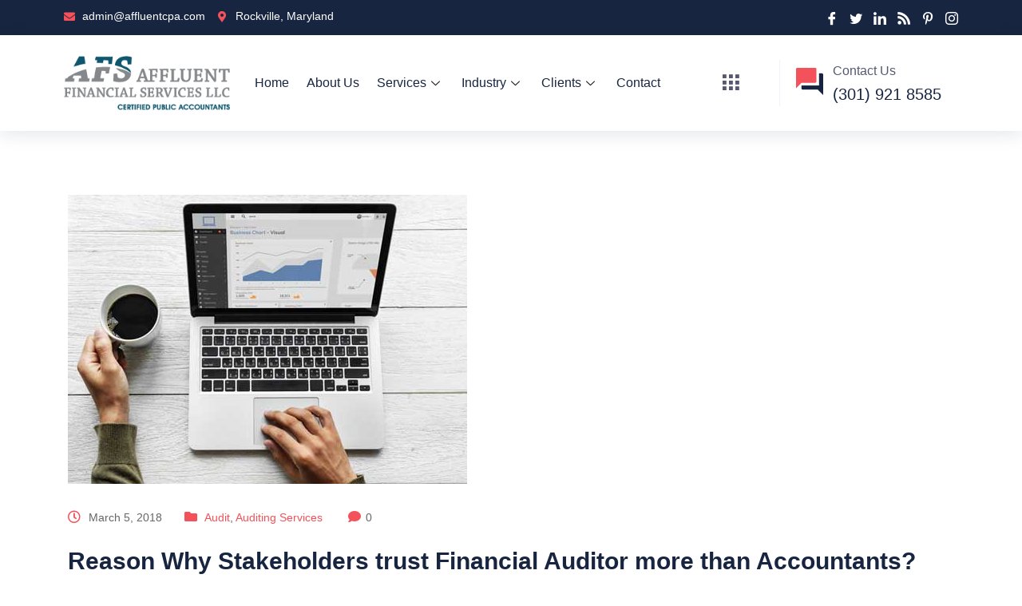

--- FILE ---
content_type: text/html; charset=UTF-8
request_url: https://www.affluentcpa.com/reason-stakeholders-trust-financial-auditors-accountants/
body_size: 35729
content:
<!DOCTYPE html><html lang="en-US" prefix="og: https://ogp.me/ns#"><head><script data-no-optimize="1">var litespeed_docref=sessionStorage.getItem("litespeed_docref");litespeed_docref&&(Object.defineProperty(document,"referrer",{get:function(){return litespeed_docref}}),sessionStorage.removeItem("litespeed_docref"));</script> <meta charset="UTF-8"><meta name="viewport" content="width=device-width, initial-scale=1"><title>What Does A Financial Auditor Do? | Duties Of An Accountant</title><meta name="description" content="A financial auditor is responsible to check the entries made in the books of accounts while an accountant is used to check the accuracy of the books in which all the accounts have been entered."/><meta name="robots" content="follow, index, max-snippet:-1, max-video-preview:-1, max-image-preview:large"/><link rel="canonical" href="https://www.affluentcpa.com/reason-stakeholders-trust-financial-auditors-accountants/" /><meta property="og:locale" content="en_US" /><meta property="og:type" content="article" /><meta property="og:title" content="What Does A Financial Auditor Do? | Duties Of An Accountant" /><meta property="og:description" content="A financial auditor is responsible to check the entries made in the books of accounts while an accountant is used to check the accuracy of the books in which all the accounts have been entered." /><meta property="og:url" content="https://www.affluentcpa.com/reason-stakeholders-trust-financial-auditors-accountants/" /><meta property="og:site_name" content="Affluent CPA" /><meta property="article:publisher" content="https://www.facebook.com/affluentcpa" /><meta property="article:tag" content="financial audit" /><meta property="article:section" content="Audit" /><meta property="og:updated_time" content="2024-01-31T06:37:11+00:00" /><meta property="og:image" content="https://www.affluentcpa.com/wp-content/uploads/2019/01/hire-internal-auditor.jpg" /><meta property="og:image:secure_url" content="https://www.affluentcpa.com/wp-content/uploads/2019/01/hire-internal-auditor.jpg" /><meta property="og:image:width" content="500" /><meta property="og:image:height" content="362" /><meta property="og:image:alt" content="financial auditor" /><meta property="og:image:type" content="image/jpeg" /><meta property="article:published_time" content="2018-03-05T09:29:09+00:00" /><meta property="article:modified_time" content="2024-01-31T06:37:11+00:00" /><meta name="twitter:card" content="summary_large_image" /><meta name="twitter:title" content="What Does A Financial Auditor Do? | Duties Of An Accountant" /><meta name="twitter:description" content="A financial auditor is responsible to check the entries made in the books of accounts while an accountant is used to check the accuracy of the books in which all the accounts have been entered." /><meta name="twitter:site" content="@affluentcpa" /><meta name="twitter:creator" content="@affluentcpa" /><meta name="twitter:image" content="https://www.affluentcpa.com/wp-content/uploads/2019/01/hire-internal-auditor.jpg" /><meta name="twitter:label1" content="Written by" /><meta name="twitter:data1" content="admin" /><meta name="twitter:label2" content="Time to read" /><meta name="twitter:data2" content="2 minutes" /> <script type="application/ld+json" class="rank-math-schema">{"@context":"https://schema.org","@graph":[{"@type":"Place","@id":"https://www.affluentcpa.com/#place","address":{"@type":"PostalAddress","streetAddress":"9210 Corporate Boulevard, Suite 230","addressLocality":"Rockville","addressRegion":"MD","postalCode":"20850","addressCountry":"US"}},{"@type":["FinancialService","Organization"],"@id":"https://www.affluentcpa.com/#organization","name":"Affluent Financial Services","url":"https://www.affluentcpa.com","sameAs":["https://www.facebook.com/affluentcpa","https://twitter.com/affluentcpa"],"address":{"@type":"PostalAddress","streetAddress":"9210 Corporate Boulevard, Suite 230","addressLocality":"Rockville","addressRegion":"MD","postalCode":"20850","addressCountry":"US"},"logo":{"@type":"ImageObject","@id":"https://www.affluentcpa.com/#logo","url":"https://www.affluentcpa.com/wp-content/uploads/2016/03/afs_logo-1.jpg","contentUrl":"https://www.affluentcpa.com/wp-content/uploads/2016/03/afs_logo-1.jpg","caption":"Affluent CPA","inLanguage":"en-US","width":"266","height":"86"},"openingHours":["Monday,Tuesday,Wednesday,Thursday,Friday,Saturday,Sunday 09:00-17:00"],"location":{"@id":"https://www.affluentcpa.com/#place"},"image":{"@id":"https://www.affluentcpa.com/#logo"},"telephone":"+301-921-8585"},{"@type":"WebSite","@id":"https://www.affluentcpa.com/#website","url":"https://www.affluentcpa.com","name":"Affluent CPA","publisher":{"@id":"https://www.affluentcpa.com/#organization"},"inLanguage":"en-US"},{"@type":"ImageObject","@id":"https://www.affluentcpa.com/wp-content/uploads/2019/01/hire-internal-auditor.jpg","url":"https://www.affluentcpa.com/wp-content/uploads/2019/01/hire-internal-auditor.jpg","width":"500","height":"362","caption":"financial auditor","inLanguage":"en-US"},{"@type":"BreadcrumbList","@id":"https://www.affluentcpa.com/reason-stakeholders-trust-financial-auditors-accountants/#breadcrumb","itemListElement":[{"@type":"ListItem","position":"1","item":{"@id":"https://www.affluentcpa.com","name":"Home"}},{"@type":"ListItem","position":"2","item":{"@id":"https://www.affluentcpa.com/reason-stakeholders-trust-financial-auditors-accountants/","name":"Reason Why Stakeholders trust Financial Auditor more than Accountants?"}}]},{"@type":"WebPage","@id":"https://www.affluentcpa.com/reason-stakeholders-trust-financial-auditors-accountants/#webpage","url":"https://www.affluentcpa.com/reason-stakeholders-trust-financial-auditors-accountants/","name":"What Does A Financial Auditor Do? | Duties Of An Accountant","datePublished":"2018-03-05T09:29:09+00:00","dateModified":"2024-01-31T06:37:11+00:00","isPartOf":{"@id":"https://www.affluentcpa.com/#website"},"primaryImageOfPage":{"@id":"https://www.affluentcpa.com/wp-content/uploads/2019/01/hire-internal-auditor.jpg"},"inLanguage":"en-US","breadcrumb":{"@id":"https://www.affluentcpa.com/reason-stakeholders-trust-financial-auditors-accountants/#breadcrumb"}},{"@type":"Person","@id":"https://www.affluentcpa.com/author/admin/","name":"admin","url":"https://www.affluentcpa.com/author/admin/","image":{"@type":"ImageObject","@id":"https://www.affluentcpa.com/wp-content/litespeed/avatar/4741bb5027e5697d1b1543ee076db0c8.jpg?ver=1765480618","url":"https://www.affluentcpa.com/wp-content/litespeed/avatar/4741bb5027e5697d1b1543ee076db0c8.jpg?ver=1765480618","caption":"admin","inLanguage":"en-US"},"worksFor":{"@id":"https://www.affluentcpa.com/#organization"}},{"@type":"BlogPosting","headline":"What Does A Financial Auditor Do? | Duties Of An Accountant","keywords":"Financial Auditor","datePublished":"2018-03-05T09:29:09+00:00","dateModified":"2024-01-31T06:37:11+00:00","author":{"@id":"https://www.affluentcpa.com/author/admin/","name":"admin"},"publisher":{"@id":"https://www.affluentcpa.com/#organization"},"description":"A financial auditor is responsible to check the entries made in the books of accounts while an accountant is used to check the accuracy of the books in which all the accounts have been entered.","name":"What Does A Financial Auditor Do? | Duties Of An Accountant","@id":"https://www.affluentcpa.com/reason-stakeholders-trust-financial-auditors-accountants/#richSnippet","isPartOf":{"@id":"https://www.affluentcpa.com/reason-stakeholders-trust-financial-auditors-accountants/#webpage"},"image":{"@id":"https://www.affluentcpa.com/wp-content/uploads/2019/01/hire-internal-auditor.jpg"},"inLanguage":"en-US","mainEntityOfPage":{"@id":"https://www.affluentcpa.com/reason-stakeholders-trust-financial-auditors-accountants/#webpage"}}]}</script> <link rel="alternate" type="application/rss+xml" title="Affluent CPA &raquo; Feed" href="https://www.affluentcpa.com/feed/" /><link rel="alternate" type="application/rss+xml" title="Affluent CPA &raquo; Comments Feed" href="https://www.affluentcpa.com/comments/feed/" /><link rel="alternate" type="application/rss+xml" title="Affluent CPA &raquo; Reason Why Stakeholders trust Financial Auditor more than Accountants? Comments Feed" href="https://www.affluentcpa.com/reason-stakeholders-trust-financial-auditors-accountants/feed/" /><style id="litespeed-ucss">.wp-lightbox-container button:focus-visible{outline:3px auto #5a5a5a40;outline:3px auto -webkit-focus-ring-color;outline-offset:3px}.wp-lightbox-container button:not(:hover):not(:active):not(.has-background){background-color:#5a5a5a40;border:0}.wp-lightbox-overlay .close-button:not(:hover):not(:active):not(.has-background){background:0 0;border:0}ol,ul{box-sizing:border-box}.entry-content{counter-reset:footnotes}:root{--wp--preset--font-size--normal:16px;--wp--preset--font-size--huge:42px}html :where(img[class*=wp-image-]){height:auto;max-width:100%}@font-face{font-display:swap;font-family:"revicons";src:url(/wp-content/plugins/revslider/public/assets/fonts/revicons/revicons.eot?5510888);src:url(/wp-content/plugins/revslider/public/assets/fonts/revicons/revicons.eot?5510888#iefix)format("embedded-opentype"),url(/wp-content/plugins/revslider/public/assets/fonts/revicons/revicons.woff?5510888)format("woff"),url(/wp-content/plugins/revslider/public/assets/fonts/revicons/revicons.ttf?5510888)format("truetype"),url(/wp-content/plugins/revslider/public/assets/fonts/revicons/revicons.svg?5510888#revicons)format("svg");font-weight:400;font-style:normal}@font-face{font-display:swap;font-family:elementskit;src:url(/wp-content/plugins/elementskit-lite/modules/elementskit-icon-pack/assets/fonts/elementskit.woff?y24e1e)format("woff");font-weight:400;font-style:normal;font-display:swap}.ekit-wid-con .fasicon,.ekit-wid-con .icon,.ekit-wid-con .icon:before,.fasicon,.icon,.icon:before{font-family:elementskit!important;speak:none;font-style:normal;font-weight:400;font-variant:normal;text-transform:none;line-height:1;-webkit-font-smoothing:antialiased;-moz-osx-font-smoothing:grayscale}.ekit-wid-con .icon.icon-down-arrow1:before,.icon.icon-down-arrow1:before{content:""}.ekit-wid-con .icon.icon-email:before,.icon.icon-email:before{content:""}.ekit-wid-con .fasicon.icon-menu-6:before{content:""}.ekit-wid-con .fasicon.icon-facebook:before{content:""}.ekit-wid-con .fasicon.icon-twitter:before{content:""}.ekit-wid-con .icon.icon-linkedin:before,.icon.icon-linkedin:before{content:""}.ekit-wid-con .icon.icon-pinterest:before,.icon.icon-pinterest:before{content:""}.ekit-wid-con .icon.icon-rss:before,.icon.icon-rss:before{content:""}.ekit-wid-con .fasicon.icon-instagram-1:before{content:""}:root{--blue:#007bff;--indigo:#6610f2;--purple:#6f42c1;--pink:#e83e8c;--red:#dc3545;--orange:#fd7e14;--yellow:#ffc107;--green:#28a745;--teal:#20c997;--cyan:#17a2b8;--white:#fff;--gray:#6c757d;--gray-dark:#343a40;--primary:#007bff;--secondary:#6c757d;--success:#28a745;--info:#17a2b8;--warning:#ffc107;--danger:#dc3545;--light:#f8f9fa;--dark:#343a40;--breakpoint-xs:0;--breakpoint-sm:576px;--breakpoint-md:768px;--breakpoint-lg:992px;--breakpoint-xl:1200px;--font-family-sans-serif:-apple-system,BlinkMacSystemFont,"Segoe UI",Roboto,"Helvetica Neue",Arial,sans-serif,"Apple Color Emoji","Segoe UI Emoji","Segoe UI Symbol";--font-family-monospace:SFMono-Regular,Menlo,Monaco,Consolas,"Liberation Mono","Courier New",monospace}*,::after,::before{box-sizing:border-box}html{font-family:sans-serif;line-height:1.15;-webkit-text-size-adjust:100%;-ms-text-size-adjust:100%;-ms-overflow-style:scrollbar;-webkit-tap-highlight-color:transparent}@-ms-viewport{width:device-width}article,header,nav,section{display:block}body,small{font-weight:400}body{font-family:-apple-system,BlinkMacSystemFont,"Segoe UI",Roboto,"Helvetica Neue",Arial,sans-serif,"Apple Color Emoji","Segoe UI Emoji","Segoe UI Symbol";font-size:1rem;line-height:1.5;color:#212529;text-align:left;background-color:#fff}h1,h2{margin-top:0}h1,h2,h3,label{margin-bottom:.5rem}h1,h2,h3{font-family:inherit;color:inherit}h3{line-height:1.2}h3,ol{margin-top:0}ol,p,ul{margin-bottom:1rem}ul ul{margin-bottom:0}blockquote{margin:0 0 1rem}small{font-size:80%}a{text-decoration:none;background-color:transparent;-webkit-text-decoration-skip:objects;color:#f3525a;-o-transition:all .4s ease;transition:all .4s ease;-webkit-transition:all .4s ease;-moz-transition:all .4s ease;-ms-transition:all .4s ease}label{display:inline-block}button{border-radius:0}button:focus{outline:1px dotted;outline:-webkit-focus-ring-color auto 0}button,input,textarea{margin:0;font-family:inherit;font-size:inherit;line-height:inherit}button,input{overflow:visible}button{text-transform:none}[type=submit],button,html [type=button]{-webkit-appearance:button}[type=button]::-moz-focus-inner,[type=submit]::-moz-focus-inner{padding:0;border-style:none}input[type=checkbox]{box-sizing:border-box;padding:0}textarea{overflow:auto;resize:vertical}::-webkit-file-upload-button{font:inherit;-webkit-appearance:button}h1{font-size:2.5rem;font-size:36px;line-height:36px;font-weight:700}h2{font-size:2rem}h3{font-size:1.75rem}.img-fluid{max-width:100%;height:auto}.container{width:100%;padding-right:15px;padding-left:15px;margin-right:auto;margin-left:auto}@media (min-width:576px){.container{max-width:540px}}@media (min-width:768px){.container{max-width:720px}}@media (min-width:992px){.container{max-width:960px}}@media (min-width:1200px){.container{max-width:1140px}}.row{display:-webkit-box;display:-ms-flexbox;display:flex;-ms-flex-wrap:wrap;flex-wrap:wrap;margin-right:-15px;margin-left:-15px}.col-12,.col-lg-12,.col-md-12,.col-md-6{position:relative;width:100%;min-height:1px;padding-right:15px;padding-left:15px}.col-12{-webkit-box-flex:0;-ms-flex:0 0 100%;flex:0 0 100%;max-width:100%}@media (min-width:768px){.col-md-12,.col-md-6{-webkit-box-flex:0;-ms-flex:0 0 50%;flex:0 0 50%;max-width:50%}.col-md-12{-ms-flex:0 0 100%;flex:0 0 100%;max-width:100%}}@media (min-width:992px){.col-lg-12{-webkit-box-flex:0;-ms-flex:0 0 100%;flex:0 0 100%;max-width:100%}}.form-control{display:block;width:100%;padding:.375rem .75rem;font-size:1rem;line-height:1.5;color:#495057;background-color:#fff;background-clip:padding-box;border:1px solid #ced4da;border-radius:.25rem;transition:border-color .15s ease-in-out,box-shadow .15s ease-in-out}.form-control::-ms-expand{background-color:transparent;border:0}.form-control:focus{color:#495057;background-color:#fff;border-color:#80bdff;outline:0;box-shadow:0 0 0 .2rem rgba(0,123,255,.25)}.form-control::-webkit-input-placeholder{color:#6c757d;opacity:1}.form-control::-moz-placeholder{color:#6c757d;opacity:1}.form-control:-ms-input-placeholder{color:#6c757d;opacity:1}.form-control::-ms-input-placeholder{color:#6c757d;opacity:1}.form-control:disabled{background-color:#e9ecef;opacity:1}.btn{display:inline-block;text-align:center;white-space:nowrap;vertical-align:middle;-webkit-user-select:none;-moz-user-select:none;-ms-user-select:none;user-select:none;padding:.375rem .75rem;font-size:1rem;border-radius:.25rem}.btn:focus,.btn:hover{text-decoration:none}.btn:focus{box-shadow:0 0 0 .2rem rgba(0,123,255,.25)}.btn:disabled{opacity:.65}.btn:not(:disabled):not(.disabled),.close:not(:disabled):not(.disabled),.navbar-toggler:not(:disabled):not(.disabled),.page-link:not(:disabled):not(.disabled){cursor:pointer}.btn:not(:disabled):not(.disabled):active{background-image:none}.btn-primary{color:#fff;background-color:#007bff;border-color:#007bff}.btn-primary:hover{color:#fff;background-color:#0069d9;border-color:#0062cc}.btn-primary:focus{box-shadow:0 0 0 .2rem rgba(0,123,255,.5)}.btn-primary:disabled{color:#fff;background-color:#007bff;border-color:#007bff}.btn-primary:not(:disabled):not(.disabled):active{color:#fff;background-color:#0062cc;border-color:#005cbf}.btn-primary:not(:disabled):not(.disabled):active:focus{box-shadow:0 0 0 .2rem rgba(0,123,255,.5)}.btn-secondary:not(:disabled):not(.disabled):active{color:#fff;background-color:#545b62;border-color:#4e555b}.btn-secondary:not(:disabled):not(.disabled):active:focus{box-shadow:0 0 0 .2rem rgba(108,117,125,.5)}.btn-success:not(:disabled):not(.disabled):active{color:#fff;background-color:#1e7e34;border-color:#1c7430}.btn-success:not(:disabled):not(.disabled):active:focus{box-shadow:0 0 0 .2rem rgba(40,167,69,.5)}.btn-info:not(:disabled):not(.disabled):active{color:#fff;background-color:#117a8b;border-color:#10707f}.btn-info:not(:disabled):not(.disabled):active:focus{box-shadow:0 0 0 .2rem rgba(23,162,184,.5)}.btn-warning:not(:disabled):not(.disabled):active{color:#212529;background-color:#d39e00;border-color:#c69500}.btn-warning:not(:disabled):not(.disabled):active:focus{box-shadow:0 0 0 .2rem rgba(255,193,7,.5)}.btn-danger:not(:disabled):not(.disabled):active{color:#fff;background-color:#bd2130;border-color:#b21f2d}.btn-danger:not(:disabled):not(.disabled):active:focus{box-shadow:0 0 0 .2rem rgba(220,53,69,.5)}.btn-light:not(:disabled):not(.disabled):active{color:#212529;background-color:#dae0e5;border-color:#d3d9df}.btn-light:not(:disabled):not(.disabled):active:focus{box-shadow:0 0 0 .2rem rgba(248,249,250,.5)}.btn-dark:not(:disabled):not(.disabled):active{color:#fff;background-color:#1d2124;border-color:#171a1d}.btn-dark:not(:disabled):not(.disabled):active:focus{box-shadow:0 0 0 .2rem rgba(52,58,64,.5)}.btn-outline-primary:not(:disabled):not(.disabled):active{color:#fff;background-color:#007bff;border-color:#007bff}.btn-outline-primary:not(:disabled):not(.disabled):active:focus{box-shadow:0 0 0 .2rem rgba(0,123,255,.5)}.btn-outline-secondary:not(:disabled):not(.disabled):active{color:#fff;background-color:#6c757d;border-color:#6c757d}.btn-outline-secondary:not(:disabled):not(.disabled):active:focus{box-shadow:0 0 0 .2rem rgba(108,117,125,.5)}.btn-outline-success:not(:disabled):not(.disabled):active{color:#fff;background-color:#28a745;border-color:#28a745}.btn-outline-success:not(:disabled):not(.disabled):active:focus{box-shadow:0 0 0 .2rem rgba(40,167,69,.5)}.btn-outline-info:not(:disabled):not(.disabled):active{color:#fff;background-color:#17a2b8;border-color:#17a2b8}.btn-outline-info:not(:disabled):not(.disabled):active:focus{box-shadow:0 0 0 .2rem rgba(23,162,184,.5)}.btn-outline-warning:not(:disabled):not(.disabled):active{color:#212529;background-color:#ffc107;border-color:#ffc107}.btn-outline-warning:not(:disabled):not(.disabled):active:focus{box-shadow:0 0 0 .2rem rgba(255,193,7,.5)}.btn-outline-danger:not(:disabled):not(.disabled):active{color:#fff;background-color:#dc3545;border-color:#dc3545}.btn-outline-danger:not(:disabled):not(.disabled):active:focus{box-shadow:0 0 0 .2rem rgba(220,53,69,.5)}.btn-outline-light:not(:disabled):not(.disabled):active{color:#212529;background-color:#f8f9fa;border-color:#f8f9fa}.btn-outline-light:not(:disabled):not(.disabled):active:focus{box-shadow:0 0 0 .2rem rgba(248,249,250,.5)}.btn-outline-dark:not(:disabled):not(.disabled):active{color:#fff;background-color:#343a40;border-color:#343a40}.btn-outline-dark:not(:disabled):not(.disabled):active:focus{box-shadow:0 0 0 .2rem rgba(52,58,64,.5)}.dropdown-item{display:block;width:100%;padding:.25rem 1.5rem;clear:both;font-weight:400;color:#212529;text-align:inherit;white-space:nowrap;background-color:transparent;border:0}.dropdown-item:focus,.dropdown-item:hover{color:#16181b;text-decoration:none;background-color:#f8f9fa}.dropdown-item:active{color:#fff;text-decoration:none;background-color:#007bff}.dropdown-item:disabled{color:#6c757d;background-color:transparent}.media{display:-webkit-box;display:-ms-flexbox;display:flex;-webkit-box-align:start;-ms-flex-align:start;align-items:flex-start}.clearfix::after{display:block;clear:both;content:""}.d-block{display:block!important}@media (min-width:768px){.d-md-flex{display:-webkit-box!important;display:-ms-flexbox!important;display:flex!important}}.justify-content-between{-webkit-box-pack:justify!important;-ms-flex-pack:justify!important;justify-content:space-between!important}.align-items-center{-webkit-box-align:center!important;-ms-flex-align:center!important;align-items:center!important}.text-left{text-align:left!important}.text-center{text-align:center!important}@media print{*,::after,::before{text-shadow:none!important;box-shadow:none!important}a:not(.btn){text-decoration:underline}blockquote{border:1px solid #999}blockquote,img{page-break-inside:avoid}h2,h3,p{orphans:3;widows:3}h2,h3{page-break-after:avoid}@page{size:a3}.container,body{min-width:992px!important}}input:focus,textarea:focus{outline-offset:0;outline:-webkit-focus-ring-color auto 0}@font-face{font-display:swap;font-family:"blo-fonts";src:url(/wp-content/themes/blo/assets/fonts/blo-fonts.eot?mn2f6v);src:url(/wp-content/themes/blo/assets/fonts/blo-fonts.eot?mn2f6v#iefix)format("embedded-opentype"),url(/wp-content/themes/blo/assets/fonts/blo-fonts.ttf?mn2f6v)format("truetype"),url(/wp-content/themes/blo/assets/fonts/blo-fonts.woff?mn2f6v)format("woff"),url(/wp-content/themes/blo/assets/fonts/blo-fonts.svg?mn2f6v#blo-fonts)format("svg");font-weight:400;font-style:normal;font-display:block}img{-ms-interpolation-mode:bicubic;border:0;height:auto;max-width:100%;vertical-align:middle}img[class*=wp-image-]{margin-top:10px;margin-bottom:10px}p{margin:0 0 25px}.post{margin:0 0 40px}.post .post-media{width:calc(100% - 0px);position:relative;overflow:hidden}.post .post-body{background:#f9f8fd;padding:40px}.post .entry-header .entry-title{margin-bottom:20px;word-wrap:break-word}.post .entry-header .post-meta{margin-bottom:25px}.post .entry-header .post-meta span{display:inline-block;margin-right:28px;color:#666;font-size:14px}.post .entry-header .post-meta span i{margin-right:6px;font-size:16px}.post .post-footer{clear:both}.tag-lists a{border:1px solid #f1f1f1;color:#5a5a5a;display:inline-block;font-size:14px!important;padding:4px 13px;margin-left:3px;margin-bottom:10px}.tag-lists a:hover{color:#fff}.blog-post-comment .comment-info [class*=col-md-]{margin-bottom:15px;position:inherit}.blog-post-comment .comment-respond{margin-bottom:40px;margin-top:40px}.blog-post-comment .comment-respond .comment-reply-title{font-size:24px}.blog-post-comment .comment-respond .comment-form .form-control{border-radius:0;height:45px;margin-bottom:15px}.blog-post-comment .comment-respond .comment-form .form-control.msg-box{height:245px}.blog-post-comment .comment-respond .comment-form .form-control:focus{-webkit-box-shadow:none;box-shadow:none;border-color:#f3525a}.blog-post-comment .comment-respond .comment-form .comment-form-cookies-consent{display:none}.blog-post-comment .comment-respond .comment-form .comment-notes{font-style:italic}.blog-post-comment .comment-respond .comment-form .btn.btn-primary{margin-top:40px}#cancel-comment-reply-link{float:right;color:#000}#cancel-comment-reply-link:hover,.elementor-2101 .elementor-element.elementor-element-9b88d7e .elementskit-navbar-nav>li>a:hover,.post-navigation h3:hover,.post-navigation span:hover{color:#f3525a}.post-navigation{padding:25px;border:1px solid #eee;margin-bottom:40px}.post-navigation .post-next,.post-navigation .post-previous{width:50%;display:table-cell;position:relative;vertical-align:middle}.post-navigation .post-next{border-left:1px solid #eee}.post-navigation h3{font-size:17px;line-height:26px;margin:5px 0;font-weight:700;ms-word-wrap:break-word;word-wrap:break-word}.post-navigation span{color:#a9a9a9}.post-navigation i{margin:0 5px;color:#a9a9a9}.post-navigation .post-previous{text-align:left;float:left;border-left:0 none;border-right:0 none;padding:0 40px 0 0}.post-navigation .post-next{text-align:right;float:right;border-right:0 none;padding:0 0 0 40px}.blog-single .post .post-media{margin-bottom:30px}.blog-single .post .post-body{background:#fff;border:0;padding:0}h2,h3{font-weight:700}.post .entry-header .entry-title,h2{font-size:30px;line-height:36px}h3{font-size:24px;margin-bottom:20px}body{border:0;padding:0;counter-reset:my-sec-counter}body,ul{margin:0}.elementskit-navbar-nav-default .elementskit-navbar-nav>li>a:hover,a:hover,a:link,a:visited{text-decoration:none}a:hover{color:#f3525a}.btn:focus,a:focus{outline:0}.btn{font-size:14px;font-weight:700;color:#fff;text-transform:uppercase;background:#f3525a;height:45px;padding:0 35px;line-height:42px;border-radius:0;-webkit-border-radius:0;-ms-border-radius:0;-o-transition:all .4s ease;transition:all .4s ease;-webkit-transition:all .4s ease;-moz-transition:all .4s ease;-ms-transition:all .4s ease;outline:0;text-decoration:none;cursor:pointer;border:0}.btn:hover{color:#f3525a;background:#fff;-webkit-box-shadow:0 20px 30px 0 rgba(0,0,0,.15);box-shadow:0 20px 30px 0 rgba(0,0,0,.15)}.main-container{padding:80px 0}.main-container.blog-single{padding-bottom:50px}.banner-bg{position:relative;z-index:1;background-repeat:no-repeat;background-size:cover;background-position:center center}.banner-bg:after{position:absolute;left:0;top:0;width:100%;height:100%;content:"";background:rgba(0,0,0,.4);z-index:-1}.xs-tax-blog-post.elementor-element .elementskit-post-image-card .elementskit-post-body:not(:hover){padding-bottom:0}html:not(.is-active-page) .xs-breadcrumb .breadcrumb-bg,html:not(.is-active-page) section .elementor-background-overlay,html:not(.is-active-page) section .elementor-widget-container{background-image:unset!important}.fixed-sidebar-nav li:menu-item-has-children>a{padding-bottom:0}.xs-breadcrumb{position:relative;background-color:#ccc}.xs-breadcrumb .breadcrumb-bg{position:absolute;left:0;top:0;width:100%;height:100%;background-size:cover;background-repeat:no-repeat;background-position:center center}.xs-breadcrumb .breadcrumb-title{font-size:48px;color:#172541;font-weight:700;text-transform:capitalize;margin:0;line-height:48px;z-index:0}@media (max-width:767.98px){.xs-breadcrumb .breadcrumb-title{font-size:30px;line-height:30px}}.breadcrumb-height{height:200px}.footer-call_toaction{position:relative;z-index:1}.footer-call_toaction:after{position:absolute;right:0;top:0;width:66%;height:100%;background:#f3525a;content:"";z-index:-1}@media (max-width:1600px){.footer-call_toaction:after{width:72%}}@media (max-width:1199.98px){.footer-call_toaction:after{display:none}}.ekit-wid-con button:focus,:focus{outline:0}button::-moz-focus-inner{padding:0;border:0}.elementskit-menu-container{z-index:10000}.elementskit-dropdown li,.elementskit-navbar-nav-default .elementskit-dropdown-has>a,.elementskit-navbar-nav-default .elementskit-navbar-nav>li{position:relative}.elementskit-navbar-nav-default .elementskit-navbar-nav{padding-left:0;margin-bottom:0;list-style:none;margin-left:0}.elementskit-navbar-nav-default .elementskit-navbar-nav>li>a{height:100%;display:-webkit-box;display:-ms-flexbox;display:flex;-webkit-box-align:center;-ms-flex-align:center;align-items:center;text-decoration:none;-webkit-transition:all .4s ease;transition:all .4s ease;text-transform:none;font-weight:500;letter-spacing:normal}.elementskit-navbar-nav-default .elementskit-dropdown{border-top:1px solid #dadada;border-left:1px solid #dadada;border-bottom:1px solid #dadada;border-right:1px solid #dadada;background-color:#f4f4f4;border-bottom-right-radius:0;border-bottom-left-radius:0;border-top-right-radius:0;border-top-left-radius:0;padding-left:0;list-style:none;opacity:0;visibility:hidden;-webkit-transition:-webkit-transform .4s ease;transition:transform .4s ease;transition:transform .4s ease,-webkit-transform .4s ease}.elementskit-navbar-nav-default .elementskit-dropdown>li>.elementskit-dropdown{left:100%;top:0}.elementskit-navbar-nav-default .elementskit-submenu-panel>li>a{display:block;padding:15px 10px;color:#000;font-weight:400;font-size:14px;-webkit-transition:all .3s;transition:all .3s}.elementskit-navbar-nav-default .elementskit-submenu-panel>li:hover>a,.elementskit-navbar-nav-default .elementskit-submenu-panel>li>a:hover{color:#0d3a4f;background-color:rgba(255,255,255,.5)}.elementskit-menu-close,.elementskit-menu-hamburger,.elementskit-navbar-nav-default .elementskit-nav-identity-panel{display:none}.elementskit-navbar-nav-default .elementskit-menu-close{border:1px solid rgba(0,0,0,.5);color:rgba(51,51,51,.5);float:right;margin:20px}.elementskit-navbar-nav-default .elementskit-dropdown-has>a .elementskit-submenu-indicator{margin-left:6px;display:block;float:right;cursor:pointer;position:relative;font-size:11px}@media (max-width:1024px){.elementskit-navbar-nav-default .elementskit-dropdown-has>a .elementskit-submenu-indicator{padding:4px 15px}}.elementskit-navbar-nav-default .elementskit-dropdown-has>a .elementskit-submenu-indicator{font-weight:900;font-style:normal}.elementskit-navbar-nav-default.elementskit-menu-container{background:0 0;background:-webkit-gradient(linear,left bottom,left top,from(rgba(255,255,255,0)),to(rgba(255,255,255,0)));background:linear-gradient(0deg,rgba(255,255,255,0)0,rgba(255,255,255,0) 100%);border-bottom-right-radius:0;border-bottom-left-radius:0;border-top-right-radius:0;border-top-left-radius:0;position:relative;height:100px;z-index:90000}.elementskit-navbar-nav-default .elementskit-dropdown{min-width:250px;margin-left:0}.elementskit-navbar-nav-default .elementskit-navbar-nav{height:100%;display:-webkit-box;display:-ms-flexbox;display:flex;-ms-flex-wrap:wrap;flex-wrap:wrap;-webkit-box-pack:start;-ms-flex-pack:start;justify-content:flex-start}.elementskit-navbar-nav-default .elementskit-navbar-nav>li>a{font-size:15px;color:#000;padding-left:15px;padding-right:15px}@media (min-width:1025px){.elementskit-navbar-nav-default .elementskit-dropdown{-webkit-box-shadow:0 10px 30px 0 rgba(45,45,45,.2);box-shadow:0 10px 30px 0 rgba(45,45,45,.2);position:absolute;top:100%;left:0;-webkit-transform:translateY(-10px);transform:translateY(-10px);pointer-events:none;max-height:none;z-index:999}}@media (max-width:1024px){.ekit_menu_responsive_tablet>.elementskit-navbar-nav-default{background-color:#f7f7f7}.elementskit-navbar-nav-default.elementskit-menu-offcanvas-elements{width:100%;position:fixed;top:0;left:-100vw;height:100%;-webkit-box-shadow:0 10px 30px 0 transparent;box-shadow:0 10px 30px 0 transparent;overflow-y:auto;overflow-x:hidden;padding-top:0;padding-left:0;padding-right:0;display:-webkit-box;display:-ms-flexbox;display:flex;-webkit-box-orient:vertical;-webkit-box-direction:reverse;-ms-flex-direction:column-reverse;flex-direction:column-reverse;-webkit-box-pack:end;-ms-flex-pack:end;justify-content:flex-end;-webkit-transition:left .6s cubic-bezier(.6,.1,.68,.53);transition:left .6s cubic-bezier(.6,.1,.68,.53)}.elementskit-navbar-nav-default .elementskit-nav-identity-panel{display:block;position:relative;z-index:5;width:100%}.elementskit-navbar-nav-default .elementskit-nav-identity-panel .elementskit-menu-close{float:right}.elementskit-navbar-nav-default .elementskit-navbar-nav>li>a{color:#000;font-size:12px;-webkit-transition:all .4s ease;transition:all .4s ease;padding:5px 5px 5px 10px}.elementskit-navbar-nav-default .elementskit-navbar-nav>li:hover>a,.elementskit-navbar-nav-default .elementskit-navbar-nav>li>a:hover{color:#0d3a4f}.elementskit-navbar-nav-default .elementskit-submenu-panel>li>a{color:#000;font-size:12px;padding:7px}.elementskit-navbar-nav-default .elementskit-dropdown{display:block;border:0;margin-left:0}.elementskit-navbar-nav-default .elementskit-navbar-nav>.elementskit-dropdown-has>.elementskit-dropdown li a{padding-left:15px}}@media (min-width:1025px){.ekit-nav-dropdown-hover .elementskit-dropdown-has .elementskit-dropdown{-webkit-box-shadow:0 10px 30px 0 rgba(45,45,45,.2);box-shadow:0 10px 30px 0 rgba(45,45,45,.2);position:absolute;top:100%;left:0;-webkit-transform:translateY(-10px);transform:translateY(-10px);pointer-events:none;max-height:none;z-index:999}.ekit-nav-dropdown-hover .elementskit-dropdown-has:hover>.elementskit-dropdown{opacity:1;visibility:visible;-webkit-transform:translateY(0);transform:translateY(0);pointer-events:auto}}@media only screen and (max-width:1023px) and (min-width:768px){.ekit_menu_responsive_tablet .elementskit-navbar-nav-default.ekit-nav-dropdown-hover .elementskit-dropdown-has:hover>.elementskit-dropdown{opacity:1;visibility:visible;-webkit-transform:translateY(0);transform:translateY(0);pointer-events:auto}}@media only screen and (max-width:1024px) and (min-width:766px){.ekit_menu_responsive_tablet .elementskit-navbar-nav-default .elementskit-dropdown{display:none}.ekit_menu_responsive_tablet .elementskit-navbar-nav-default .elementskit-navbar-nav{overflow-y:auto}.ekit_menu_responsive_tablet .elementskit-navbar-nav-default .elementskit-dropdown>li>.elementskit-dropdown{left:0}}.elementskit-menu-hamburger{color:#000}@media (max-width:1024px){.elementskit-menu-overlay{display:block;position:fixed;z-index:14;top:0;left:-100%;height:100%;width:100%;background-color:rgba(51,51,51,.5);-webkit-transition:all .4s ease;transition:all .4s ease;opacity:1;visibility:visible;-webkit-transition:all .6s cubic-bezier(.6,.1,.68,.53) .4s;transition:all .6s cubic-bezier(.6,.1,.68,.53) .4s}.elementskit-menu-hamburger{border:1px solid rgba(0,0,0,.2);float:right}.elementskit-menu-hamburger .elementskit-menu-hamburger-icon{background-color:rgba(0,0,0,.5);height:1px;width:100%;display:block;margin-bottom:4px}.elementskit-menu-close,.elementskit-menu-hamburger{padding:8px;background-color:transparent;border-radius:.25rem;position:relative;z-index:10;cursor:pointer;width:45px;-webkit-transition:all .4s ease-in;transition:all .4s ease-in}.elementskit-menu-hamburger .elementskit-menu-hamburger-icon:last-child{margin-bottom:0}}.dropdown-item,.ekit-menu-nav-link{position:relative}.dropdown-item>i,.ekit-menu-nav-link>i{padding-right:5px}@media (max-width:1024px){.elementor-widget-ekit-nav-menu{-webkit-animation:none!important;animation:none!important}.ekit-wid-con:not(.ekit_menu_responsive_mobile) .elementskit-navbar-nav{display:block}.elementskit-menu-close,.elementskit-menu-hamburger{display:block}.elementskit-menu-container{max-width:350px}.elementskit-menu-offcanvas-elements{height:100%!important;padding-bottom:10px}.elementskit-dropdown{position:relative;max-height:0;-webkit-box-shadow:none;box-shadow:none;-webkit-transition:max-height 2s cubic-bezier(0,1,0,1);transition:max-height 2s cubic-bezier(0,1,0,1)}.ekit_menu_responsive_tablet .elementskit-navbar-nav-default .elementskit-dropdown-has>a .elementskit-submenu-indicator{margin-left:auto}.ekit_menu_responsive_tablet .elementskit-submenu-indicator{-webkit-box-ordinal-group:3;-ms-flex-order:2;order:2;border:1px solid;border-radius:30px}}@media (max-width:767px){.ekit_menu_responsive_tablet .elementskit-navbar-nav-default .elementskit-dropdown{display:none}.ekit_menu_responsive_tablet .elementskit-navbar-nav-default .elementskit-navbar-nav{overflow-y:auto}.ekit_menu_responsive_tablet .elementskit-navbar-nav-default .elementskit-dropdown>li>.elementskit-dropdown{left:0}}.elementskit-navbar-nav .elementskit-submenu-panel>li:hover>a>i,.elementskit-navbar-nav .elementskit-submenu-panel>li>a:hover>i{color:inherit!important}@media (min-width:1025px){.ekit_menu_responsive_tablet .ekit-nav-menu--overlay{display:none}}.active\::before\:met_w--18.active:before{width:18px}.active\::before\:met_h--18.active:before{height:18px}.whitespace--normal{white-space:normal!important}a:hover>.a:hover\:met_scalex--200:hover{-webkit-transform:scaleX(2);transform:scaleX(2)}a:hover>.a:hover\:met_scaley--200:hover{-webkit-transform:scaleY(2);transform:scaleY(2)}.ekit-wid-con .ekit_social_media{margin-left:0;padding-left:0;list-style:none}.ekit-wid-con .ekit_social_media>li>a{display:block;cursor:pointer}.ekit-wid-con .ekit_social_media>li>a i{vertical-align:middle;display:inline-block}@media (max-width:1024px){.ekit-wid-con .ekit_social_media>li{margin-bottom:20px}}.ekit-wid-con .elementor-icon-list-item>a{-webkit-box-align:center;-ms-flex-align:center;align-items:center;position:relative;display:-webkit-inline-box;display:-ms-inline-flexbox;display:inline-flex}.ekit-wid-con .ekit_social_media>li>a,.ekit-wid-con .elementor-icon-list-icon>i,.ekit-wid-con .elementor-icon-list-item>a,.ekit-wid-con .elementor-icon-list-text,.ekit-wid-con .elementskit-infobox .box-body p{-webkit-transition:all .4s ease;transition:all .4s ease}.ekit-wid-con .elementor-icon-list-icon{display:inline-block;text-align:center;line-height:inherit}.ekit-wid-con a,.ekit-wid-con div,.ekit-wid-con li,.ekit-wid-con ul{-webkit-tap-highlight-color:transparent}.ekit-wid-con a:active,.ekit-wid-con a:focus{-moz-outline:0}.ekit-wid-con img:not([draggable]){max-width:100%;height:auto}.ekit-wid-con a,.ekit-wid-con button{text-decoration:none;outline:0}.ekit-wid-con a:active,.ekit-wid-con a:focus,.ekit-wid-con a:hover,.ekit-wid-con a:visited{text-decoration:none;outline:0}.ekit-wid-con img{border:0;max-width:100%;-webkit-user-select:none;-moz-user-select:none;-o-user-select:none;-ms-user-select:none;user-select:none}.ekit-wid-con li,.ekit-wid-con ul{margin:0;padding:0}.ekit-wid-con p{margin-bottom:10px}.ekit-wid-con .elementskit-navbar-nav-default.elementskit-menu-container{z-index:1000}.ekit-wid-con .elementskit-navbar-nav-default .elementskit-navbar-nav>li>a:hover{background-color:transparent}.ekit-wid-con .elementor-icon-list-item .elementor-icon-list-text{display:block;margin-bottom:0}.ekit-wid-con .text-left{text-align:left!important}.ekit-wid-con .text-center{text-align:center!important}.ekit-wid-con .media{display:-webkit-box;display:-ms-flexbox;display:flex;-webkit-box-align:start;-ms-flex-align:start;align-items:flex-start}.ekit-wid-con button{cursor:pointer;-webkit-transition:all .4s ease;transition:all .4s ease}.ekit-wid-con .widgetarea_warper_edit{display:none}.elementor-widget-container .ekit-wid-con a{text-decoration:none}.ekit-wid-con .elementskit-infobox{padding:60px 40px;-webkit-transition:all .4s ease;transition:all .4s ease;background-color:#fff;overflow:hidden;background-repeat:no-repeat;background-size:cover;background-position:center center}.ekit-wid-con .elementskit-infobox.media .elementskit-box-header{-webkit-box-flex:0;-ms-flex:0 0 auto;flex:0 0 auto}.ekit-wid-con .elementskit-infobox .box-body,.ekit-wid-con .elementskit-infobox .elementskit-box-header{position:relative;z-index:2}.ekit-wid-con .elementskit-infobox .elementskit-box-header .elementskit-info-box-icon{display:inline-block;margin-bottom:13px}.ekit-wid-con .elementskit-infobox.icon-lef-right-aligin{padding:15px 30px}.ekit-wid-con .elementskit-info-box-title{font-size:23px;-webkit-transition:all .4s ease;transition:all .4s ease;margin-top:0}.ekit-wid-con .elementskit-info-box-icon{display:inline-block}.ekit-wid-con .elementskit-infobox{position:relative}.ekit-wid-con .ekit-sidebar-group .ekit-overlay{left:100%;top:0;position:fixed;z-index:1002;height:100%;opacity:0;width:100%;visibility:hidden;-webkit-transition:all .4s ease-in var(--transition-duration);transition:all .4s ease-in var(--transition-duration);cursor:url(/wp-content/plugins/elementskit-lite/widgets/init/assets/img/cross-out.svg),pointer;background-color:rgba(0,0,0,.9)}.ekit-wid-con .ekit-sidebar-group .ekit_widget-heading{padding:20px;float:right}.ekit-wid-con .ekit-sidebar-widget{position:fixed;right:-100%;top:0;bottom:0;width:100%;max-width:360px;z-index:999999;overflow:hidden;overflow-y:auto;-webkit-overflow-scrolling:touch;background-color:#fff;-webkit-transition:all var(--transition-duration) cubic-bezier(.9,.03,0,.96) var(--transition-duration);transition:all var(--transition-duration) cubic-bezier(.9,.03,0,.96) var(--transition-duration);visibility:hidden;opacity:0}.ekit-wid-con .ekit_sidebar-textwidget{padding:60px 20px 20px}.ekit-wid-con .ekit_close-side-widget{position:absolute;color:#1768dd;font-size:15px;display:block;font-weight:400;line-height:1;padding:4px 7px 5px;border:1px solid #ccc;z-index:1;background-color:#fff;top:15px;right:15px;text-align:center;-webkit-transition:all .3s;transition:all .3s}.ekit-wid-con .ekit_sidebar-widget-container{position:relative;top:150px;opacity:0;visibility:hidden;-webkit-transition:all .3s ease-in .3s;transition:all .3s ease-in .3s;-webkit-backface-visibility:hidden;backface-visibility:hidden}.ekit-wid-con .ekit_navSidebar-button{display:inline-block;line-height:1}.ekit-wid-con .ekit_offcanvas-sidebar{-webkit-transition:all .3s;transition:all .3s}.ekit-wid-con .elementskit-btn{border-radius:5px;font-size:15px;padding:15px 30px;color:#fff;position:relative;line-height:1;-webkit-user-select:none;-moz-user-select:none;-ms-user-select:none;user-select:none;white-space:nowrap;text-align:center;background-color:#2575fc;-webkit-transition:all .4s ease;transition:all .4s ease}.ekit-wid-con .elementskit-btn:hover{background-color:#0350d2}.ekit-wid-con .elementskit-btn:hover:before{opacity:1}.ekit-wid-con .elementskit-btn:before{position:absolute;content:"";border-radius:inherit;-webkit-transition:all .4s ease;transition:all .4s ease;z-index:-1;top:0;left:0;height:100%;width:100%;background-size:102% 102%;opacity:0}.ekit-wid-con .elementskit-btn,.ekit-wid-con .elementskit-btn i{display:inline-block;vertical-align:middle}.ekit-wid-con .ekit-heading{position:relative}.ekit-wid-con .elementskit-section-title{-webkit-transition:all .3s ease;transition:all .3s ease;margin:0 0 20px;font-weight:500}.ekit-wid-con .elementskit-section-title-wraper.text_left{text-align:left}.ekit-heading__description{display:inline-block;width:100%;font-size:16px;line-height:24px}.ekit-heading__description>p:first-child{margin-top:10px}.ekit-wid-con .ekit-unfold-btn:not(:hover):not(:active):not(.has-text-color){color:#101010;background-color:transparent}.ekit-wid-con .ekit-image-swap:not(:is(.no-hover,.click-inactive)):hover img:nth-child(1){opacity:0}.ekit-wid-con .ekit-image-swap--fade:not(:is(.click-inactive)):hover img:nth-child(2),.ekit-wid-con .ekit-image-swap--simple:not(:is(.click-inactive)):hover img:nth-child(2),.ekit-wid-con .ekit-image-swap:not(:is(.no-hover,.click-inactive)):hover img:nth-child(2){opacity:1}.ekit-wid-con .ekit-image-swap--left-to-right:not(:is(.click-inactive)):hover img:nth-child(2),.ekit-wid-con .ekit-image-swap--right-to-left:not(:is(.click-inactive)):hover img:nth-child(2){-webkit-transform:translateX(0);transform:translateX(0)}.ekit-wid-con .ekit-image-swap--bottom-to-top:not(:is(.click-inactive)):hover img:nth-child(2),.ekit-wid-con .ekit-image-swap--top-to-bottom:not(:is(.click-inactive)):hover img:nth-child(2){-webkit-transform:translateY(0);transform:translateY(0)}.elementor *,.elementor :after,.elementor :before{box-sizing:border-box}.elementor a{box-shadow:none;text-decoration:none}.elementor img{height:auto;max-width:100%;border:0;border-radius:0;box-shadow:none}.elementor .elementor-background-overlay{height:100%;width:100%;top:0;left:0;position:absolute}.elementor-widget-wrap>.elementor-element.elementor-absolute{position:absolute}.elementor-widget-wrap .elementor-element.elementor-widget__width-auto,.elementor-widget-wrap .elementor-element.elementor-widget__width-initial{max-width:100%}.elementor-element{--flex-direction:initial;--flex-wrap:initial;--justify-content:initial;--align-items:initial;--align-content:initial;--gap:initial;--flex-basis:initial;--flex-grow:initial;--flex-shrink:initial;--order:initial;--align-self:initial;flex-basis:var(--flex-basis);flex-grow:var(--flex-grow);flex-shrink:var(--flex-shrink);order:var(--order);align-self:var(--align-self)}.elementor-element.elementor-absolute{z-index:1}.elementor-element:where(.e-con-full,.elementor-widget){flex-direction:var(--flex-direction);flex-wrap:var(--flex-wrap);justify-content:var(--justify-content);align-items:var(--align-items);align-content:var(--align-content);gap:var(--gap)}.elementor-invisible{visibility:hidden}.elementor-align-right{text-align:right}.elementor-align-left{text-align:left}@media (max-width:1024px){.elementor-tablet-align-center{text-align:center}}:root{--page-title-display:block}h1.entry-title{display:var(--page-title-display)}.elementor-section{position:relative}.elementor-section .elementor-container{display:flex;margin-right:auto;margin-left:auto;position:relative}@media (max-width:1024px){.elementor-section .elementor-container{flex-wrap:wrap}}.elementor-section.elementor-section-items-middle>.elementor-container{align-items:center}.elementor-widget-wrap{position:relative;width:100%;flex-wrap:wrap;align-content:flex-start}.elementor:not(.elementor-bc-flex-widget) .elementor-widget-wrap{display:flex}.elementor-widget-wrap>.elementor-element{width:100%}.elementor-widget{position:relative}.elementor-widget:not(:last-child){margin-bottom:20px}.elementor-1641 .elementor-element.elementor-element-22ed898>.elementor-widget-wrap>.elementor-widget:not(.elementor-widget__width-auto):not(.elementor-widget__width-initial):not(:last-child):not(.elementor-absolute),.elementor-395 .elementor-element.elementor-element-1c08fcc>.elementor-widget-wrap>.elementor-widget:not(.elementor-widget__width-auto):not(.elementor-widget__width-initial):not(:last-child):not(.elementor-absolute),.elementor-395 .elementor-element.elementor-element-7861faf>.elementor-widget-wrap>.elementor-widget:not(.elementor-widget__width-auto):not(.elementor-widget__width-initial):not(:last-child):not(.elementor-absolute),.elementor-widget:not(:last-child).elementor-absolute,.elementor-widget:not(:last-child).elementor-widget__width-auto{margin-bottom:0}.elementor-column{position:relative;min-height:1px;display:flex}.elementor-column-gap-default>.elementor-column>.elementor-element-populated{padding:10px}@media (min-width:768px){.elementor-column.elementor-col-20{width:20%}.elementor-column.elementor-col-25{width:25%}.elementor-column.elementor-col-50{width:50%}.elementor-column.elementor-col-100{width:100%}}@media (max-width:767px){.elementor-column{width:100%}}ul.elementor-icon-list-items.elementor-inline-items{display:flex;flex-wrap:wrap}ul.elementor-icon-list-items.elementor-inline-items .elementor-inline-item{word-break:break-word}:is(.e-con,.e-con>.e-con-inner)>.elementor-background-video-container:before{content:var(--background-overlay);display:block;position:absolute;mix-blend-mode:var(--overlay-mix-blend-mode);opacity:var(--overlay-opacity);transition:var(--overlay-transition,.3s);z-index:1}:is(.e-con,.e-con>.e-con-inner)>.elementor-background-video-container,:is(.e-con,.e-con>.e-con-inner)>.elementor-background-video-container:before{border-radius:var(--border-radius);border-style:var(--border-style);border-color:var(--border-color);border-block-start-width:var(--border-block-start-width);border-inline-end-width:var(--border-inline-end-width);border-block-end-width:var(--border-block-end-width);border-inline-start-width:var(--border-inline-start-width);top:calc(0px - var(--border-top-width));left:calc(0px - var(--border-left-width));width:max(100% + var(--border-left-width) + var(--border-right-width),100%);height:max(100% + var(--border-top-width) + var(--border-bottom-width),100%)}@media (max-width:767px){:is(.e-con,.e-con>.e-con-inner)>.elementor-background-video-container.elementor-hidden-phone{display:none}}:is(.e-con,.e-con>.e-con-inner)>.elementor-background-slideshow:before{z-index:2}.elementor-element .elementor-widget-container{transition:background .3s,border .3s,border-radius .3s,box-shadow .3s,transform var(--e-transform-transition-duration,.4s)}.elementor-element{--swiper-theme-color:#000;--swiper-navigation-size:44px;--swiper-pagination-bullet-size:6px;--swiper-pagination-bullet-horizontal-gap:6px}.elementor .elementor-element ul.elementor-icon-list-items{padding:0}@media (max-width:767px){.elementor .elementor-hidden-phone{display:none}}@media (min-width:768px) and (max-width:1024px){.elementor .elementor-hidden-tablet{display:none}}.elementor-widget-n-tabs .e-n-tab-title:focus-visible{outline:5px auto -webkit-focus-ring-color}:where(.elementor-widget-n-accordion .e-n-accordion-item>.e-con){border:var(--n-accordion-border-width) var(--n-accordion-border-style) var(--n-accordion-border-color)}.elementor-heading-title{padding:0;margin:0;line-height:1}.elementor-widget.elementor-icon-list--layout-inline .elementor-widget-container{overflow:hidden}.elementor-widget .elementor-icon-list-items.elementor-inline-items{margin-right:-8px;margin-left:-8px}.elementor-widget .elementor-icon-list-items.elementor-inline-items .elementor-icon-list-item{margin-right:8px;margin-left:8px}.elementor-widget .elementor-icon-list-items.elementor-inline-items .elementor-icon-list-item:after{width:auto;left:auto;position:relative;height:100%;border-top:0;border-bottom:0;border-right:0;border-left-width:1px;border-style:solid;right:-8px}.elementor-widget .elementor-icon-list-items{list-style-type:none;margin:0;padding:0}.elementor-widget .elementor-icon-list-item{margin:0;padding:0;position:relative}.elementor-widget .elementor-icon-list-item:after{position:absolute;bottom:0;width:100%}.elementor-widget .elementor-icon-list-item,.elementor-widget .elementor-icon-list-item a{display:flex;font-size:inherit;align-items:var(--icon-vertical-align,center)}.elementor-widget .elementor-icon-list-icon+.elementor-icon-list-text{align-self:center;padding-inline-start:5px}.elementor-widget .elementor-icon-list-icon{display:flex;position:relative;top:var(--icon-vertical-offset,initial)}.elementor-widget .elementor-icon-list-icon i{width:1.25em;font-size:var(--e-icon-list-icon-size)}.elementor-widget.elementor-widget-icon-list .elementor-icon-list-icon{text-align:var(--e-icon-list-icon-align)}.elementor-widget.elementor-list-item-link-full_width a{width:100%}.elementor-widget.elementor-align-left .elementor-icon-list-item,.elementor-widget.elementor-align-left .elementor-icon-list-item a{justify-content:flex-start;text-align:left}.elementor-widget.elementor-align-right .elementor-icon-list-item,.elementor-widget.elementor-align-right .elementor-icon-list-item a{justify-content:flex-end;text-align:right}.elementor-widget.elementor-align-right .elementor-icon-list-items{justify-content:flex-end}.elementor-widget:not(.elementor-align-right) .elementor-icon-list-item:after{left:0}.elementor-widget:not(.elementor-align-left) .elementor-icon-list-item:after{right:0}@media (min-width:-1){.elementor-widget:not(.elementor-widescreen-align-right) .elementor-icon-list-item:after{left:0}.elementor-widget:not(.elementor-widescreen-align-left) .elementor-icon-list-item:after{right:0}}@media (max-width:-1){.elementor-widget:not(.elementor-laptop-align-right) .elementor-icon-list-item:after{left:0}.elementor-widget:not(.elementor-laptop-align-left) .elementor-icon-list-item:after{right:0}.elementor-widget:not(.elementor-tablet_extra-align-right) .elementor-icon-list-item:after{left:0}.elementor-widget:not(.elementor-tablet_extra-align-left) .elementor-icon-list-item:after{right:0}}@media (max-width:1024px){.elementor-widget.elementor-tablet-align-center .elementor-icon-list-item,.elementor-widget.elementor-tablet-align-center .elementor-icon-list-item a,.elementor-widget.elementor-tablet-align-center .elementor-inline-items{justify-content:center}.elementor-widget.elementor-tablet-align-center .elementor-icon-list-item:after{margin:auto}.elementor-widget:not(.elementor-tablet-align-right) .elementor-icon-list-item:after{left:0}.elementor-widget:not(.elementor-tablet-align-left) .elementor-icon-list-item:after{right:0}}@media (max-width:-1){.elementor-widget:not(.elementor-mobile_extra-align-right) .elementor-icon-list-item:after{left:0}.elementor-widget:not(.elementor-mobile_extra-align-left) .elementor-icon-list-item:after{right:0}}@media (max-width:767px){.elementor-widget:not(.elementor-mobile-align-right) .elementor-icon-list-item:after{left:0}.elementor-widget:not(.elementor-mobile-align-left) .elementor-icon-list-item:after{right:0}}.elementor-widget-image{text-align:center}.elementor-widget-image a{display:inline-block}.elementor-widget-image img{vertical-align:middle;display:inline-block}.elementor-widget-tabs .elementor-tab-desktop-title:focus-visible{border:1px solid #000}.elementor-2101 .elementor-element.elementor-element-a367577:not(.elementor-motion-effects-element-type-background){background-color:#172541}.elementor-2101 .elementor-element.elementor-element-a367577{transition:background .3s,border .3s,border-radius .3s,box-shadow .3s;margin-top:0;margin-bottom:0;overflow:visible}.elementor-2101 .elementor-element.elementor-element-3efd256{overflow:visible}.elementor-2101 .elementor-element.elementor-element-2f1218f .elementor-icon-list-icon i{color:#f3525a;transition:color .3s}.elementor-2101 .elementor-element.elementor-element-2f1218f{--e-icon-list-icon-size:14px;--icon-vertical-offset:0px}.elementor-2101 .elementor-element.elementor-element-2f1218f .elementor-icon-list-item>.elementor-icon-list-text,.elementor-2101 .elementor-element.elementor-element-2f1218f .elementor-icon-list-item>a{font-family:"Rubik",Sans-serif;font-size:14px}.elementor-2101 .elementor-element.elementor-element-2f1218f .elementor-icon-list-text{color:#fff;transition:color .3s}.elementor-2101 .elementor-element.elementor-element-b87fa68 .ekit_social_media{text-align:right}.elementor-2101 .elementor-element.elementor-element-b87fa68 .elementor-repeater-item-1911973>a,.elementor-2101 .elementor-element.elementor-element-b87fa68 .elementor-repeater-item-3043732>a,.elementor-2101 .elementor-element.elementor-element-b87fa68 .elementor-repeater-item-30c31bb>a,.elementor-2101 .elementor-element.elementor-element-b87fa68 .elementor-repeater-item-3914d3f>a,.elementor-2101 .elementor-element.elementor-element-b87fa68 .elementor-repeater-item-3957977>a,.elementor-2101 .elementor-element.elementor-element-b87fa68 .elementor-repeater-item-ece2321>a{color:#fff}.elementor-2101 .elementor-element.elementor-element-b87fa68 .elementor-repeater-item-3043732>a:hover,.elementor-2101 .elementor-element.elementor-element-b87fa68 .elementor-repeater-item-3957977>a:hover{color:#f3525a;background-color:transparent}.elementor-2101 .elementor-element.elementor-element-b87fa68 .elementor-repeater-item-30c31bb>a:hover{color:#f3525a;background-color:rgba(59,89,152,.05)}.elementor-2101 .elementor-element.elementor-element-b87fa68 .elementor-repeater-item-3914d3f>a:hover,.elementor-2101 .elementor-element.elementor-element-b87fa68 .elementor-repeater-item-ece2321>a:hover{background-color:#3b5998}.elementor-2101 .elementor-element.elementor-element-b87fa68 .elementor-repeater-item-1911973>a:hover{color:#f3525a;background-color:rgba(59,89,152,.04)}.elementor-2101 .elementor-element.elementor-element-b87fa68 .ekit_social_media>li>a{text-align:right;text-decoration:none;border-radius:0;padding:0}.elementor-2101 .elementor-element.elementor-element-b87fa68 .ekit_social_media>li{display:inline-block;margin:0 0 0 14px}.elementor-2101 .elementor-element.elementor-element-add4ca6>.elementor-container>.elementor-column>.elementor-widget-wrap{align-content:center;align-items:center}.elementor-2101 .elementor-element.elementor-element-add4ca6{box-shadow:0 5px 20px 0 rgba(7,25,60,.1);overflow:visible}.elementor-2101 .elementor-element.elementor-element-8ad74b8{text-align:left}.elementor-2101 .elementor-element.elementor-element-9b88d7e .elementskit-menu-container{height:100px;border-radius:0}.elementor-2101 .elementor-element.elementor-element-9b88d7e .elementskit-navbar-nav>li>a{font-family:"Rubik",Sans-serif;font-size:16px;font-weight:500;text-transform:capitalize;color:#172541;padding:0 11px}.elementor-2101 .elementor-element.elementor-element-9b88d7e .elementskit-navbar-nav>li>a:focus{color:#f3525a}.elementor-2101 .elementor-element.elementor-element-9b88d7e .elementskit-navbar-nav>li:hover>a,.elementor-2101 .elementor-element.elementor-element-9b88d7e .elementskit-navbar-nav>li:hover>a .elementskit-submenu-indicator,.elementor-2101 .elementor-element.elementor-element-9b88d7e .elementskit-navbar-nav>li>a:active,.elementor-2101 .elementor-element.elementor-element-9b88d7e .elementskit-navbar-nav>li>a:hover .elementskit-submenu-indicator{color:#f3525a}.elementor-2101 .elementor-element.elementor-element-9b88d7e .elementskit-navbar-nav>li>a:focus .elementskit-submenu-indicator{color:#f3525a}.elementor-2101 .elementor-element.elementor-element-9b88d7e .elementskit-navbar-nav .elementskit-submenu-panel>li>a:hover,.elementor-2101 .elementor-element.elementor-element-9b88d7e .elementskit-navbar-nav>li>a:active .elementskit-submenu-indicator{color:#f3525a}.elementor-2101 .elementor-element.elementor-element-9b88d7e .elementskit-navbar-nav>li>a .elementskit-submenu-indicator{color:#101010;fill:#101010}.elementor-2101 .elementor-element.elementor-element-9b88d7e .elementskit-navbar-nav .elementskit-submenu-panel>li>a{font-family:"Rubik",Sans-serif;font-size:14px;font-weight:400;text-transform:capitalize;letter-spacing:0;padding:10px 10px 10px 25px;color:#172541;background-color:#fff}.elementor-2101 .elementor-element.elementor-element-9b88d7e .elementskit-navbar-nav .elementskit-submenu-panel>li>a:focus{color:#f3525a}.elementor-2101 .elementor-element.elementor-element-9b88d7e .elementskit-navbar-nav .elementskit-submenu-panel>li:hover>a,.elementor-2101 .elementor-element.elementor-element-9b88d7e .elementskit-navbar-nav .elementskit-submenu-panel>li>a:active{color:#f3525a}.elementor-2101 .elementor-element.elementor-element-9b88d7e .elementskit-navbar-nav .elementskit-submenu-panel>li:hover>a,.elementor-2101 .elementor-element.elementor-element-9b88d7e .elementskit-navbar-nav .elementskit-submenu-panel>li>a:active,.elementor-2101 .elementor-element.elementor-element-9b88d7e .elementskit-navbar-nav .elementskit-submenu-panel>li>a:focus,.elementor-2101 .elementor-element.elementor-element-9b88d7e .elementskit-navbar-nav .elementskit-submenu-panel>li>a:hover{background-color:rgba(255,255,255,.5)}.elementor-2101 .elementor-element.elementor-element-9b88d7e .elementskit-submenu-panel{padding:15px 0}.elementor-2101 .elementor-element.elementor-element-9b88d7e .elementskit-navbar-nav .elementskit-submenu-panel{border-radius:0;min-width:220px}.elementor-2101 .elementor-element.elementor-element-9b88d7e .elementskit-menu-hamburger{float:right;border-style:solid;border-width:1px;border-color:#f3525a}.elementor-2101 .elementor-element.elementor-element-9b88d7e .elementskit-menu-hamburger .elementskit-menu-hamburger-icon,.elementor-2101 .elementor-element.elementor-element-9b88d7e .elementskit-menu-hamburger:hover .elementskit-menu-hamburger-icon{background-color:#f3525a}.elementor-2101 .elementor-element.elementor-element-9b88d7e .elementskit-menu-hamburger:hover{border-style:solid;border-width:1px;border-color:#f3525a}.elementor-2101 .elementor-element.elementor-element-9b88d7e .elementskit-menu-close{border-style:solid;border-width:1px;border-color:#f3525a;color:#f3525a}.elementor-2101 .elementor-element.elementor-element-9b88d7e .elementskit-menu-close:hover{border-style:solid;border-width:1px;border-color:#fff;color:#fff}.elementor-2101 .elementor-element.elementor-element-72331c9 .ekit-sidebar-group{--transition-duration:.5s}.elementor-2101 .elementor-element.elementor-element-72331c9 .ekit_navSidebar-button{color:#565872;padding:4px 7px 5px}.elementor-2101 .elementor-element.elementor-element-72331c9 .ekit_close-side-widget i,.elementor-2101 .elementor-element.elementor-element-72331c9 .ekit_navSidebar-button i{font-size:20px}.elementor-2101 .elementor-element.elementor-element-72331c9 .ekit_close-side-widget{color:#333;border-radius:50%;padding:4px 7px 5px}.elementor-2101 .elementor-element.elementor-element-72331c9{width:var(--container-widget-width,48.668%);max-width:48.668%;--container-widget-width:48.668%;--container-widget-flex-grow:0}.elementor-2101 .elementor-element.elementor-element-6d054ba .elementskit-infobox{padding:0;border-style:solid;border-width:0;border-color:#f5f5f5;border-radius:0}.elementor-2101 .elementor-element.elementor-element-6d054ba .elementskit-infobox .elementskit-info-box-title{margin:0 0 0 12px;padding:0;color:#565872;font-family:"Rubik",Sans-serif;font-size:16px;font-weight:400;line-height:28px}.elementor-1641 .elementor-element.elementor-element-a8904fc .elementor-icon-list-item:hover .elementor-icon-list-icon i,.elementor-2101 .elementor-element.elementor-element-6d054ba .elementskit-infobox:hover .elementskit-info-box-title{color:#565872}.elementor-2101 .elementor-element.elementor-element-6d054ba .elementskit-infobox .box-body>p{color:#172541;font-family:"Rubik",Sans-serif;font-size:20px;font-weight:500}.elementor-2101 .elementor-element.elementor-element-6d054ba .elementskit-infobox:hover .box-body>p{color:#172541}.elementor-2101 .elementor-element.elementor-element-6d054ba .elementskit-infobox p{margin:0 0 0 12px}.elementor-2101 .elementor-element.elementor-element-6d054ba .elementskit-infobox .elementskit-info-box-icon{transform:rotate(0deg)}.elementor-2101 .elementor-element.elementor-element-6d054ba .elementskit-infobox .elementskit-box-header .elementskit-info-box-icon{-webkit-transform:translateY(10px);-ms-transform:translateY(10px);transform:translateY(10px)}.elementor-2101 .elementor-element.elementor-element-6d054ba>.elementor-widget-container{padding:0 0 0 20px;border-style:solid;border-width:0 0 0 1px;border-color:rgba(209,219,236,.32)}@media (min-width:768px){.elementor-2101 .elementor-element.elementor-element-e1c7d11{width:51.741%}.elementor-2101 .elementor-element.elementor-element-ffa653d{width:4.836%}.elementor-2101 .elementor-element.elementor-element-d7ce975{width:2.005%}.elementor-2101 .elementor-element.elementor-element-c8e4528{width:21.418%}}@media (max-width:1024px){.elementor-2101 .elementor-element.elementor-element-b87fa68 .ekit_social_media{text-align:center}.elementor-2101 .elementor-element.elementor-element-9b88d7e .elementskit-nav-identity-panel{padding:10px 0}.elementor-2101 .elementor-element.elementor-element-9b88d7e .elementskit-menu-container{max-width:350px;border-radius:0}.elementor-2101 .elementor-element.elementor-element-9b88d7e .elementskit-navbar-nav>li>a{color:#000;padding:10px 15px}.elementor-2101 .elementor-element.elementor-element-9b88d7e .elementskit-navbar-nav .elementskit-submenu-panel>li>a{padding:15px}.elementor-2101 .elementor-element.elementor-element-9b88d7e .elementskit-navbar-nav .elementskit-submenu-panel{border-radius:0}.elementor-2101 .elementor-element.elementor-element-9b88d7e .elementskit-menu-hamburger{padding:8px;width:45px;border-radius:3px}.elementor-2101 .elementor-element.elementor-element-9b88d7e .elementskit-menu-close{padding:8px;margin:12px;width:45px;border-radius:3px}}@media (max-width:767px){.elementor-2101 .elementor-element.elementor-element-add4ca6{padding:15px 0}.elementor-2101 .elementor-element.elementor-element-e242dcd{width:55%}.elementor-2101 .elementor-element.elementor-element-e1c7d11{width:15%}.elementor-2101 .elementor-element.elementor-element-e1c7d11>.elementor-element-populated{padding:0 0 0 15px}.elementor-2101 .elementor-element.elementor-element-d7ce975,.elementor-2101 .elementor-element.elementor-element-ffa653d{width:13%}}@media (max-width:1024px) and (min-width:768px){.elementor-2101 .elementor-element.elementor-element-694ad4f,.elementor-2101 .elementor-element.elementor-element-d23f9d2{width:100%}.elementor-2101 .elementor-element.elementor-element-e242dcd{width:20%}.elementor-2101 .elementor-element.elementor-element-e1c7d11{width:30%}.elementor-2101 .elementor-element.elementor-element-d7ce975,.elementor-2101 .elementor-element.elementor-element-ffa653d{width:8%}.elementor-2101 .elementor-element.elementor-element-c8e4528{width:34%}}.elementor-1641 .elementor-element.elementor-element-7f53010{overflow:visible}.elementor-1641 .elementor-element.elementor-element-2a1220e>.elementor-widget-container{margin:0 0 40px}.elementor-1641 .elementor-element.elementor-element-2c30d04 .elementskit-section-title-wraper .elementskit-section-title{color:#172541;margin:0 0 20px;font-family:"Poppins",Sans-serif;font-size:20px;font-weight:700}.elementor-1641 .elementor-element.elementor-element-2c30d04 .elementskit-section-title-wraper p{color:#565872;font-family:"Rubik",Sans-serif;font-size:14px;font-weight:400;line-height:26px;margin:0 0 25px}.elementor-1641 .elementor-element.elementor-element-2a1220e,.elementor-1641 .elementor-element.elementor-element-bf8b7d7 .ekit-btn-wraper{text-align:left}.elementor-1641 .elementor-element.elementor-element-bf8b7d7 .elementskit-btn{padding:19px 37px;font-family:"Rubik",Sans-serif;font-weight:500;text-transform:uppercase;background-color:#f3525a;border-style:none;border-radius:999px}.elementor-1641 .elementor-element.elementor-element-bf8b7d7 .elementskit-btn:hover{color:#fff;background-color:#f21d27}.elementor-1641 .elementor-element.elementor-element-f7680ac .elementskit-section-title-wraper .elementskit-section-title{color:#172541;margin:40px 0 20px;font-family:"Poppins",Sans-serif;font-size:20px;font-weight:700}.elementor-1641 .elementor-element.elementor-element-a8904fc .elementor-icon-list-items:not(.elementor-inline-items) .elementor-icon-list-item:not(:last-child){padding-bottom:calc(8px/2)}.elementor-1641 .elementor-element.elementor-element-a8904fc .elementor-icon-list-items:not(.elementor-inline-items) .elementor-icon-list-item:not(:first-child){margin-top:calc(8px/2)}.elementor-1641 .elementor-element.elementor-element-a8904fc{--e-icon-list-icon-size:14px;--icon-vertical-offset:0px}.elementor-1641 .elementor-element.elementor-element-a8904fc .elementor-icon-list-icon{padding-right:8px}.elementor-1641 .elementor-element.elementor-element-a8904fc .elementor-icon-list-item>.elementor-icon-list-text,.elementor-1641 .elementor-element.elementor-element-a8904fc .elementor-icon-list-item>a{font-family:"Rubik",Sans-serif;font-size:16px}.elementor-1641 .elementor-element.elementor-element-a8904fc .elementor-icon-list-icon i,.elementor-1641 .elementor-element.elementor-element-a8904fc .elementor-icon-list-text{color:#565872;transition:color .3s}.elementor-1641 .elementor-element.elementor-element-a8904fc .elementor-icon-list-item:hover .elementor-icon-list-text{color:#565872}.elementor-395 .elementor-element.elementor-element-dc53eb3:not(.elementor-motion-effects-element-type-background){background-color:#1a2b63;background-image:url(https://www.affluentcpa.com/wp-content/uploads/2019/06/footer_img.png.webp);background-position:center center;background-repeat:no-repeat;background-size:cover}.elementor-395 .elementor-element.elementor-element-dc53eb3{transition:background .3s,border .3s,border-radius .3s,box-shadow .3s;margin-top:0;margin-bottom:0;padding:0 0 65px;overflow:visible}.elementor-395 .elementor-element.elementor-element-dc53eb3>.elementor-background-overlay{transition:background .3s,border-radius .3s,opacity .3s}.elementor-395 .elementor-element.elementor-element-67a021e>.elementor-container>.elementor-column>.elementor-widget-wrap{align-content:center;align-items:center}.elementor-395 .elementor-element.elementor-element-67a021e{margin-top:0;margin-bottom:75px;padding:27px 0;overflow:visible}.elementor-395 .elementor-element.elementor-element-4fbd494>.elementor-element-populated{margin:0;--e-column-margin-right:0px;--e-column-margin-left:0px;padding:0 0 0 15px}.elementor-395 .elementor-element.elementor-element-46f6bd6{text-align:left}.elementor-395 .elementor-element.elementor-element-46f6bd6 img{filter:brightness(150%) contrast(100%) saturate(100%) blur(0) hue-rotate(0deg)}.elementor-395 .elementor-element.elementor-element-46f6bd6>.elementor-widget-container{padding:0 50px 0 0}.elementor-395 .elementor-element.elementor-element-fad653a>.elementor-element-populated{margin:0;--e-column-margin-right:0px;--e-column-margin-left:0px;padding:0 20px 0 0}.elementor-395 .elementor-element.elementor-element-5e5c1c7 .ekit-btn-wraper{text-align:center}.elementor-395 .elementor-element.elementor-element-5e5c1c7 .elementskit-btn{padding:20px;font-family:"Rubik",Sans-serif;font-size:14px;font-weight:500;text-transform:uppercase;color:#212529;background-color:#fff;border-style:none;border-radius:999px}.elementor-395 .elementor-element.elementor-element-5e5c1c7 .elementskit-btn:hover{color:#000}.elementor-395 .elementor-element.elementor-element-5e5c1c7 .elementskit-btn>i{margin-right:5px}.elementor-395 .elementor-element.elementor-element-5e5c1c7>.elementor-widget-container{margin:20px 0 0}.elementor-395 .elementor-element.elementor-element-5e5c1c7{width:auto;max-width:auto;top:-6px}body:not(.rtl) .elementor-395 .elementor-element.elementor-element-5e5c1c7{left:678px}.elementor-395 .elementor-element.elementor-element-eea89f1 .elementskit-section-title-wraper .elementskit-section-title{color:#fff;margin:0;font-family:"Merriweather",Sans-serif;font-size:30px;font-weight:700;line-height:36px}.elementor-395 .elementor-element.elementor-element-eea89f1>.elementor-widget-container{padding:0 0 0 100px}.elementor-395 .elementor-element.elementor-element-3df7ecc>.elementor-container>.elementor-column>.elementor-widget-wrap{align-content:flex-start;align-items:flex-start}.elementor-395 .elementor-element.elementor-element-3df7ecc{margin-top:0;margin-bottom:0;padding:0;overflow:visible}.elementor-395 .elementor-element.elementor-element-7861faf>.elementor-element-populated{margin:0;--e-column-margin-right:0px;--e-column-margin-left:0px;padding:0 0 0 15px}.elementor-395 .elementor-element.elementor-element-8ab44e5 .elementskit-section-title-wraper .elementskit-section-title{color:#fff;margin:0 0 30px;font-family:"Merriweather",Sans-serif;font-size:20px;font-weight:700}.elementor-395 .elementor-element.elementor-element-8ab44e5>.elementor-widget-container{margin:0;padding:0}.elementor-395 .elementor-element.elementor-element-a29e700 .elementor-icon-list-icon i{color:#8c94b0;transition:color .3s}.elementor-395 .elementor-element.elementor-element-a29e700 .elementor-icon-list-item:hover .elementor-icon-list-icon i{color:#fff}.elementor-395 .elementor-element.elementor-element-a29e700{--e-icon-list-icon-size:18px;--e-icon-list-icon-align:center;--e-icon-list-icon-margin:0 calc(var(--e-icon-list-icon-size,1em)*0.125);--icon-vertical-offset:0px}.elementor-395 .elementor-element.elementor-element-a29e700 .elementor-icon-list-icon{padding-right:15px}.elementor-395 .elementor-element.elementor-element-80eb7e0 .elementor-icon-list-item>a,.elementor-395 .elementor-element.elementor-element-92432f6 .elementor-icon-list-item>a,.elementor-395 .elementor-element.elementor-element-a1fc2e4 .elementor-icon-list-item>a,.elementor-395 .elementor-element.elementor-element-a29e700 .elementor-icon-list-item>.elementor-icon-list-text,.elementor-395 .elementor-element.elementor-element-a29e700 .elementor-icon-list-item>a{font-family:"Rubik",Sans-serif;font-weight:400;line-height:40px}.elementor-395 .elementor-element.elementor-element-a1fc2e4 .elementor-icon-list-icon i,.elementor-395 .elementor-element.elementor-element-a29e700 .elementor-icon-list-text{color:#fff;transition:color .3s}.elementor-395 .elementor-element.elementor-element-a29e700>.elementor-widget-container{padding:0 40px 0 0}.elementor-395 .elementor-element.elementor-element-1c08fcc>.elementor-element-populated{margin:0;--e-column-margin-right:0px;--e-column-margin-left:0px;padding:0 0 5px}.elementor-395 .elementor-element.elementor-element-63f329d .elementskit-section-title-wraper .elementskit-section-title{color:#fff;margin:0 0 28px;font-family:"Merriweather",Sans-serif;font-size:20px;font-weight:700}.elementor-395 .elementor-element.elementor-element-80eb7e0 .elementor-icon-list-item:hover .elementor-icon-list-icon i,.elementor-395 .elementor-element.elementor-element-80eb7e0 .elementor-icon-list-item:hover .elementor-icon-list-text,.elementor-395 .elementor-element.elementor-element-92432f6 .elementor-icon-list-item:hover .elementor-icon-list-icon i,.elementor-395 .elementor-element.elementor-element-92432f6 .elementor-icon-list-item:hover .elementor-icon-list-text,.elementor-395 .elementor-element.elementor-element-a1fc2e4 .elementor-icon-list-item:hover .elementor-icon-list-icon i,.elementor-395 .elementor-element.elementor-element-a1fc2e4 .elementor-icon-list-item:hover .elementor-icon-list-text{color:#f3525a}.elementor-395 .elementor-element.elementor-element-80eb7e0,.elementor-395 .elementor-element.elementor-element-92432f6,.elementor-395 .elementor-element.elementor-element-a1fc2e4{--e-icon-list-icon-size:4px;--icon-vertical-offset:0px}.elementor-395 .elementor-element.elementor-element-80eb7e0 .elementor-icon-list-icon i,.elementor-395 .elementor-element.elementor-element-a1fc2e4 .elementor-icon-list-text{color:#fff;transition:color .3s}.elementor-395 .elementor-element.elementor-element-06d1b48>.elementor-element-populated{margin:0;--e-column-margin-right:0px;--e-column-margin-left:0px;padding:0}.elementor-395 .elementor-element.elementor-element-80eb7e0 .elementor-icon-list-items:not(.elementor-inline-items) .elementor-icon-list-item:not(:last-child){padding-bottom:calc(0px/2)}.elementor-395 .elementor-element.elementor-element-80eb7e0 .elementor-icon-list-items:not(.elementor-inline-items) .elementor-icon-list-item:not(:first-child){margin-top:calc(0px/2)}.elementor-395 .elementor-element.elementor-element-80eb7e0 .elementor-icon-list-text,.elementor-395 .elementor-element.elementor-element-92432f6 .elementor-icon-list-icon i{color:#fff;transition:color .3s}.elementor-395 .elementor-element.elementor-element-80eb7e0>.elementor-widget-container{margin:64px 0 0}.elementor-395 .elementor-element.elementor-element-2f4b8b7>.elementor-element-populated{margin:0 30px;--e-column-margin-right:30px;--e-column-margin-left:30px;padding:0}.elementor-395 .elementor-element.elementor-element-3e78fd4 .elementskit-section-title-wraper .elementskit-section-title{color:#fff;margin:0 0 22px;font-family:"Merriweather",Sans-serif;font-size:20px;font-weight:700}.elementor-395 .elementor-element.elementor-element-92432f6 .elementor-icon-list-text{color:#fff;transition:color .3s}.elementor-395 .elementor-element.elementor-element-92432f6>.elementor-widget-container{margin:-17px 0 0}.elementor-395 .elementor-element.elementor-element-2dd35b7>.elementor-container{min-height:80px}.elementor-395 .elementor-element.elementor-element-2dd35b7>.elementor-container>.elementor-column>.elementor-widget-wrap{align-content:center;align-items:center}.elementor-395 .elementor-element.elementor-element-2dd35b7:not(.elementor-motion-effects-element-type-background){background-color:#142355}.elementor-395 .elementor-element.elementor-element-2dd35b7{transition:background .3s,border .3s,border-radius .3s,box-shadow .3s;padding:0;overflow:visible}.elementor-395 .elementor-element.elementor-element-5aae7d1 .elementor-heading-title{color:#a5a5a5;font-family:"Rubik",Sans-serif;font-size:16px;font-weight:400}.elementor-395 .elementor-element.elementor-element-a99ac19 .elementor-icon-list-items.elementor-inline-items .elementor-icon-list-item{margin-right:calc(20px/2);margin-left:calc(20px/2)}.elementor-395 .elementor-element.elementor-element-a99ac19 .elementor-icon-list-items.elementor-inline-items{margin-right:calc(-20px/2);margin-left:calc(-20px/2)}body:not(.rtl) .elementor-395 .elementor-element.elementor-element-a99ac19 .elementor-icon-list-items.elementor-inline-items .elementor-icon-list-item:after{right:calc(-20px/2)}.elementor-395 .elementor-element.elementor-element-a99ac19{--e-icon-list-icon-size:14px;--icon-vertical-offset:0px}.elementor-395 .elementor-element.elementor-element-a99ac19 .elementor-icon-list-item>a{font-family:"Rubik",Sans-serif;font-size:13px;font-weight:400;text-transform:uppercase;letter-spacing:1.5px}.elementor-395 .elementor-element.elementor-element-a99ac19 .elementor-icon-list-text{color:#a5a5a5;transition:color .3s}.elementor-395 .elementor-element.elementor-element-a99ac19 .elementor-icon-list-item:hover .elementor-icon-list-text{color:#fff}@media (max-width:1024px){.elementor-395 .elementor-element.elementor-element-67a021e{margin-top:0;margin-bottom:0}.elementor-395 .elementor-element.elementor-element-46f6bd6,.elementor-395 .elementor-element.elementor-element-5aae7d1{text-align:center}.elementor-395 .elementor-element.elementor-element-46f6bd6>.elementor-widget-container{margin:0 0 15px}.elementor-395 .elementor-element.elementor-element-fad653a.elementor-column>.elementor-widget-wrap{justify-content:center}.elementor-395 .elementor-element.elementor-element-7861faf>.elementor-element-populated{padding:0 15px}.elementor-395 .elementor-element.elementor-element-2f4b8b7>.elementor-element-populated{margin:0;--e-column-margin-right:0px;--e-column-margin-left:0px;padding:0 15px}}@media (max-width:767px){.elementor-395 .elementor-element.elementor-element-dc53eb3{padding:50px 0 0}.elementor-395 .elementor-element.elementor-element-67a021e{padding:0 0 50px}.elementor-395 .elementor-element.elementor-element-7861faf>.elementor-element-populated{margin:0 0 30px;--e-column-margin-right:0px;--e-column-margin-left:0px}.elementor-395 .elementor-element.elementor-element-3e78fd4 .elementskit-section-title-wraper .elementskit-section-title,.elementor-395 .elementor-element.elementor-element-63f329d .elementskit-section-title-wraper .elementskit-section-title,.elementor-395 .elementor-element.elementor-element-8ab44e5 .elementskit-section-title-wraper .elementskit-section-title{margin:0 0 25px;font-size:18px}.elementor-395 .elementor-element.elementor-element-1c08fcc>.elementor-element-populated{padding:10px}.elementor-395 .elementor-element.elementor-element-06d1b48>.elementor-element-populated{margin:0 0 30px;--e-column-margin-right:0px;--e-column-margin-left:0px;padding:10px}.elementor-395 .elementor-element.elementor-element-80eb7e0>.elementor-widget-container{margin:0}.elementor-395 .elementor-element.elementor-element-2f4b8b7>.elementor-element-populated{margin:0;--e-column-margin-right:0px;--e-column-margin-left:0px;padding:10px}.elementor-395 .elementor-element.elementor-element-2dd35b7{padding:20px 0}.elementor-395 .elementor-element.elementor-element-5aae7d1 .elementor-heading-title{line-height:23px}}@media (min-width:768px){.elementor-395 .elementor-element.elementor-element-4fbd494{width:28.684%}.elementor-395 .elementor-element.elementor-element-fad653a{width:88.184%}.elementor-395 .elementor-element.elementor-element-7861faf{width:33.596%}.elementor-395 .elementor-element.elementor-element-1c08fcc{width:14.299%}.elementor-395 .elementor-element.elementor-element-06d1b48{width:13.245%}.elementor-395 .elementor-element.elementor-element-2f4b8b7{width:38.86%}.elementor-395 .elementor-element.elementor-element-cb3a5ac{width:75.023%}.elementor-395 .elementor-element.elementor-element-5db41b8{width:24.977%}}@media (max-width:1024px) and (min-width:768px){.elementor-395 .elementor-element.elementor-element-4fbd494,.elementor-395 .elementor-element.elementor-element-fad653a{width:100%}.elementor-395 .elementor-element.elementor-element-7861faf{width:50%}.elementor-395 .elementor-element.elementor-element-06d1b48,.elementor-395 .elementor-element.elementor-element-1c08fcc{width:25%}.elementor-395 .elementor-element.elementor-element-2f4b8b7{width:50%}.elementor-395 .elementor-element.elementor-element-5db41b8,.elementor-395 .elementor-element.elementor-element-cb3a5ac{width:100%}}@font-face{font-display:swap;font-family:eicons;src:url(/wp-content/plugins/elementor/assets/lib/eicons/fonts/eicons.eot?5.29.0);src:url(/wp-content/plugins/elementor/assets/lib/eicons/fonts/eicons.eot?5.29.0#iefix)format("embedded-opentype"),url(/wp-content/plugins/elementor/assets/lib/eicons/fonts/eicons.woff2?5.29.0)format("woff2"),url(/wp-content/plugins/elementor/assets/lib/eicons/fonts/eicons.woff?5.29.0)format("woff"),url(/wp-content/plugins/elementor/assets/lib/eicons/fonts/eicons.ttf?5.29.0)format("truetype"),url(/wp-content/plugins/elementor/assets/lib/eicons/fonts/eicons.svg?5.29.0#eicon)format("svg");font-weight:400;font-style:normal}[class^=eicon]{display:inline-block;font-family:eicons;font-size:inherit;font-weight:400;font-style:normal;font-variant:normal;line-height:1;text-rendering:auto;-webkit-font-smoothing:antialiased;-moz-osx-font-smoothing:grayscale}.eicon-edit:before{content:""}.elementor-kit-6043{--e-global-color-primary:#6ec1e4;--e-global-color-secondary:#54595f;--e-global-color-text:#7a7a7a;--e-global-color-accent:#61ce70;--e-global-color-6508c009:#4054b2;--e-global-color-74d4a935:#23a455;--e-global-color-65adc0cd:#000;--e-global-color-1e904ad8:#fff;--e-global-typography-primary-font-family:"Roboto";--e-global-typography-primary-font-weight:600;--e-global-typography-secondary-font-family:"Roboto Slab";--e-global-typography-secondary-font-weight:400;--e-global-typography-text-font-family:"Roboto";--e-global-typography-text-font-weight:400;--e-global-typography-accent-font-family:"Roboto";--e-global-typography-accent-font-weight:500}.elementor-section.elementor-section-boxed>.elementor-container{max-width:1140px}@media (max-width:1024px){.elementor-section.elementor-section-boxed>.elementor-container{max-width:1024px}}@media (max-width:767px){.elementor-section.elementor-section-boxed>.elementor-container{max-width:767px}}.fa,.far,.fas{-moz-osx-font-smoothing:grayscale;-webkit-font-smoothing:antialiased;display:inline-block;font-style:normal;font-variant:normal;text-rendering:auto;line-height:1}.fa-circle:before{content:""}.fa-comment:before{content:""}.fa-envelope:before{content:""}.fa-folder:before{content:""}.fa-location-arrow:before{content:""}.fa-map-marker-alt:before{content:""}.fa-people-carry:before{content:""}.fa-phone:before{content:""}.fa-phone-alt:before{content:""}.fa-times:before{content:""}@font-face{font-display:swap;font-family:"Font Awesome 5 Brands";font-style:normal;font-weight:400;font-display:block;src:url(/wp-content/plugins/elementor/assets/lib/font-awesome/webfonts/fa-brands-400.eot);src:url(/wp-content/plugins/elementor/assets/lib/font-awesome/webfonts/fa-brands-400.eot?#iefix)format("embedded-opentype"),url(/wp-content/plugins/elementor/assets/lib/font-awesome/webfonts/fa-brands-400.woff2)format("woff2"),url(/wp-content/plugins/elementor/assets/lib/font-awesome/webfonts/fa-brands-400.woff)format("woff"),url(/wp-content/plugins/elementor/assets/lib/font-awesome/webfonts/fa-brands-400.ttf)format("truetype"),url(/wp-content/plugins/elementor/assets/lib/font-awesome/webfonts/fa-brands-400.svg#fontawesome)format("svg")}@font-face{font-display:swap;font-family:"Font Awesome 5 Free";font-style:normal;font-weight:400;font-display:block;src:url(/wp-content/plugins/elementor/assets/lib/font-awesome/webfonts/fa-regular-400.eot);src:url(/wp-content/plugins/elementor/assets/lib/font-awesome/webfonts/fa-regular-400.eot?#iefix)format("embedded-opentype"),url(/wp-content/plugins/elementor/assets/lib/font-awesome/webfonts/fa-regular-400.woff2)format("woff2"),url(/wp-content/plugins/elementor/assets/lib/font-awesome/webfonts/fa-regular-400.woff)format("woff"),url(/wp-content/plugins/elementor/assets/lib/font-awesome/webfonts/fa-regular-400.ttf)format("truetype"),url(/wp-content/plugins/elementor/assets/lib/font-awesome/webfonts/fa-regular-400.svg#fontawesome)format("svg")}.far{font-weight:400}@font-face{font-display:swap;font-family:"Font Awesome 5 Free";font-style:normal;font-weight:900;font-display:block;src:url(/wp-content/plugins/elementor/assets/lib/font-awesome/webfonts/fa-solid-900.eot);src:url(/wp-content/plugins/elementor/assets/lib/font-awesome/webfonts/fa-solid-900.eot?#iefix)format("embedded-opentype"),url(/wp-content/plugins/elementor/assets/lib/font-awesome/webfonts/fa-solid-900.woff2)format("woff2"),url(/wp-content/plugins/elementor/assets/lib/font-awesome/webfonts/fa-solid-900.woff)format("woff"),url(/wp-content/plugins/elementor/assets/lib/font-awesome/webfonts/fa-solid-900.ttf)format("truetype"),url(/wp-content/plugins/elementor/assets/lib/font-awesome/webfonts/fa-solid-900.svg#fontawesome)format("svg")}.fa,.fa.fa-clock-o,.far,.fas{font-family:"Font Awesome 5 Free"}.fa,.fas{font-weight:900}.fa.fa-clock-o{font-weight:400}.fa.fa-clock-o:before{content:""}.fa.fa-long-arrow-left:before{content:""}.fa.fa-long-arrow-right:before{content:""}.elementor-widget-heading .elementor-heading-title{color:var(--e-global-color-primary);font-family:var(--e-global-typography-primary-font-family),Sans-serif;font-weight:var(--e-global-typography-primary-font-weight)}.elementor-widget-icon-list .elementor-icon-list-item:not(:last-child):after{border-color:var(--e-global-color-text)}.elementor-widget-icon-list .elementor-icon-list-icon i{color:var(--e-global-color-primary)}.elementor-widget-icon-list .elementor-icon-list-item>.elementor-icon-list-text,.elementor-widget-icon-list .elementor-icon-list-item>a{font-family:var(--e-global-typography-text-font-family),Sans-serif;font-weight:var(--e-global-typography-text-font-weight)}.elementor-widget-icon-list .elementor-icon-list-text{color:var(--e-global-color-secondary)}</style><link rel="preload" as="image" href="https://www.affluentcpa.com/wp-content/uploads/2019/12/AFS_color_new_dark.png"><link rel="preload" as="image" href="https://www.affluentcpa.com/wp-content/uploads/2019/12/AFS_color_new_dark.png"><link rel="preload" as="image" href="https://www.affluentcpa.com/wp-content/uploads/2019/06/call-common.png"><link rel="preload" as="image" href="https://www.affluentcpa.com/wp-content/uploads/2019/01/hire-internal-auditor.jpg"><link rel="preload" as="image" href="https://www.affluentcpa.com/wp-content/uploads/2019/12/AFS_color_new_dark.png"><style id='wp-block-library-theme-inline-css' type='text/css'>.wp-block-audio figcaption{color:#555;font-size:13px;text-align:center}.is-dark-theme .wp-block-audio figcaption{color:#ffffffa6}.wp-block-audio{margin:0 0 1em}.wp-block-code{border:1px solid #ccc;border-radius:4px;font-family:Menlo,Consolas,monaco,monospace;padding:.8em 1em}.wp-block-embed figcaption{color:#555;font-size:13px;text-align:center}.is-dark-theme .wp-block-embed figcaption{color:#ffffffa6}.wp-block-embed{margin:0 0 1em}.blocks-gallery-caption{color:#555;font-size:13px;text-align:center}.is-dark-theme .blocks-gallery-caption{color:#ffffffa6}.wp-block-image figcaption{color:#555;font-size:13px;text-align:center}.is-dark-theme .wp-block-image figcaption{color:#ffffffa6}.wp-block-image{margin:0 0 1em}.wp-block-pullquote{border-bottom:4px solid;border-top:4px solid;color:currentColor;margin-bottom:1.75em}.wp-block-pullquote cite,.wp-block-pullquote footer,.wp-block-pullquote__citation{color:currentColor;font-size:.8125em;font-style:normal;text-transform:uppercase}.wp-block-quote{border-left:.25em solid;margin:0 0 1.75em;padding-left:1em}.wp-block-quote cite,.wp-block-quote footer{color:currentColor;font-size:.8125em;font-style:normal;position:relative}.wp-block-quote.has-text-align-right{border-left:none;border-right:.25em solid;padding-left:0;padding-right:1em}.wp-block-quote.has-text-align-center{border:none;padding-left:0}.wp-block-quote.is-large,.wp-block-quote.is-style-large,.wp-block-quote.is-style-plain{border:none}.wp-block-search .wp-block-search__label{font-weight:700}.wp-block-search__button{border:1px solid #ccc;padding:.375em .625em}:where(.wp-block-group.has-background){padding:1.25em 2.375em}.wp-block-separator.has-css-opacity{opacity:.4}.wp-block-separator{border:none;border-bottom:2px solid;margin-left:auto;margin-right:auto}.wp-block-separator.has-alpha-channel-opacity{opacity:1}.wp-block-separator:not(.is-style-wide):not(.is-style-dots){width:100px}.wp-block-separator.has-background:not(.is-style-dots){border-bottom:none;height:1px}.wp-block-separator.has-background:not(.is-style-wide):not(.is-style-dots){height:2px}.wp-block-table{margin:0 0 1em}.wp-block-table td,.wp-block-table th{word-break:normal}.wp-block-table figcaption{color:#555;font-size:13px;text-align:center}.is-dark-theme .wp-block-table figcaption{color:#ffffffa6}.wp-block-video figcaption{color:#555;font-size:13px;text-align:center}.is-dark-theme .wp-block-video figcaption{color:#ffffffa6}.wp-block-video{margin:0 0 1em}.wp-block-template-part.has-background{margin-bottom:0;margin-top:0;padding:1.25em 2.375em}</style><style id='classic-theme-styles-inline-css' type='text/css'>/*! This file is auto-generated */
.wp-block-button__link{color:#fff;background-color:#32373c;border-radius:9999px;box-shadow:none;text-decoration:none;padding:calc(.667em + 2px) calc(1.333em + 2px);font-size:1.125em}.wp-block-file__button{background:#32373c;color:#fff;text-decoration:none}</style><style id='global-styles-inline-css' type='text/css'>body{--wp--preset--color--black: #000000;--wp--preset--color--cyan-bluish-gray: #abb8c3;--wp--preset--color--white: #ffffff;--wp--preset--color--pale-pink: #f78da7;--wp--preset--color--vivid-red: #cf2e2e;--wp--preset--color--luminous-vivid-orange: #ff6900;--wp--preset--color--luminous-vivid-amber: #fcb900;--wp--preset--color--light-green-cyan: #7bdcb5;--wp--preset--color--vivid-green-cyan: #00d084;--wp--preset--color--pale-cyan-blue: #8ed1fc;--wp--preset--color--vivid-cyan-blue: #0693e3;--wp--preset--color--vivid-purple: #9b51e0;--wp--preset--gradient--vivid-cyan-blue-to-vivid-purple: linear-gradient(135deg,rgba(6,147,227,1) 0%,rgb(155,81,224) 100%);--wp--preset--gradient--light-green-cyan-to-vivid-green-cyan: linear-gradient(135deg,rgb(122,220,180) 0%,rgb(0,208,130) 100%);--wp--preset--gradient--luminous-vivid-amber-to-luminous-vivid-orange: linear-gradient(135deg,rgba(252,185,0,1) 0%,rgba(255,105,0,1) 100%);--wp--preset--gradient--luminous-vivid-orange-to-vivid-red: linear-gradient(135deg,rgba(255,105,0,1) 0%,rgb(207,46,46) 100%);--wp--preset--gradient--very-light-gray-to-cyan-bluish-gray: linear-gradient(135deg,rgb(238,238,238) 0%,rgb(169,184,195) 100%);--wp--preset--gradient--cool-to-warm-spectrum: linear-gradient(135deg,rgb(74,234,220) 0%,rgb(151,120,209) 20%,rgb(207,42,186) 40%,rgb(238,44,130) 60%,rgb(251,105,98) 80%,rgb(254,248,76) 100%);--wp--preset--gradient--blush-light-purple: linear-gradient(135deg,rgb(255,206,236) 0%,rgb(152,150,240) 100%);--wp--preset--gradient--blush-bordeaux: linear-gradient(135deg,rgb(254,205,165) 0%,rgb(254,45,45) 50%,rgb(107,0,62) 100%);--wp--preset--gradient--luminous-dusk: linear-gradient(135deg,rgb(255,203,112) 0%,rgb(199,81,192) 50%,rgb(65,88,208) 100%);--wp--preset--gradient--pale-ocean: linear-gradient(135deg,rgb(255,245,203) 0%,rgb(182,227,212) 50%,rgb(51,167,181) 100%);--wp--preset--gradient--electric-grass: linear-gradient(135deg,rgb(202,248,128) 0%,rgb(113,206,126) 100%);--wp--preset--gradient--midnight: linear-gradient(135deg,rgb(2,3,129) 0%,rgb(40,116,252) 100%);--wp--preset--font-size--small: 13px;--wp--preset--font-size--medium: 20px;--wp--preset--font-size--large: 36px;--wp--preset--font-size--x-large: 42px;--wp--preset--spacing--20: 0.44rem;--wp--preset--spacing--30: 0.67rem;--wp--preset--spacing--40: 1rem;--wp--preset--spacing--50: 1.5rem;--wp--preset--spacing--60: 2.25rem;--wp--preset--spacing--70: 3.38rem;--wp--preset--spacing--80: 5.06rem;--wp--preset--shadow--natural: 6px 6px 9px rgba(0, 0, 0, 0.2);--wp--preset--shadow--deep: 12px 12px 50px rgba(0, 0, 0, 0.4);--wp--preset--shadow--sharp: 6px 6px 0px rgba(0, 0, 0, 0.2);--wp--preset--shadow--outlined: 6px 6px 0px -3px rgba(255, 255, 255, 1), 6px 6px rgba(0, 0, 0, 1);--wp--preset--shadow--crisp: 6px 6px 0px rgba(0, 0, 0, 1);}:where(.is-layout-flex){gap: 0.5em;}:where(.is-layout-grid){gap: 0.5em;}body .is-layout-flex{display: flex;}body .is-layout-flex{flex-wrap: wrap;align-items: center;}body .is-layout-flex > *{margin: 0;}body .is-layout-grid{display: grid;}body .is-layout-grid > *{margin: 0;}:where(.wp-block-columns.is-layout-flex){gap: 2em;}:where(.wp-block-columns.is-layout-grid){gap: 2em;}:where(.wp-block-post-template.is-layout-flex){gap: 1.25em;}:where(.wp-block-post-template.is-layout-grid){gap: 1.25em;}.has-black-color{color: var(--wp--preset--color--black) !important;}.has-cyan-bluish-gray-color{color: var(--wp--preset--color--cyan-bluish-gray) !important;}.has-white-color{color: var(--wp--preset--color--white) !important;}.has-pale-pink-color{color: var(--wp--preset--color--pale-pink) !important;}.has-vivid-red-color{color: var(--wp--preset--color--vivid-red) !important;}.has-luminous-vivid-orange-color{color: var(--wp--preset--color--luminous-vivid-orange) !important;}.has-luminous-vivid-amber-color{color: var(--wp--preset--color--luminous-vivid-amber) !important;}.has-light-green-cyan-color{color: var(--wp--preset--color--light-green-cyan) !important;}.has-vivid-green-cyan-color{color: var(--wp--preset--color--vivid-green-cyan) !important;}.has-pale-cyan-blue-color{color: var(--wp--preset--color--pale-cyan-blue) !important;}.has-vivid-cyan-blue-color{color: var(--wp--preset--color--vivid-cyan-blue) !important;}.has-vivid-purple-color{color: var(--wp--preset--color--vivid-purple) !important;}.has-black-background-color{background-color: var(--wp--preset--color--black) !important;}.has-cyan-bluish-gray-background-color{background-color: var(--wp--preset--color--cyan-bluish-gray) !important;}.has-white-background-color{background-color: var(--wp--preset--color--white) !important;}.has-pale-pink-background-color{background-color: var(--wp--preset--color--pale-pink) !important;}.has-vivid-red-background-color{background-color: var(--wp--preset--color--vivid-red) !important;}.has-luminous-vivid-orange-background-color{background-color: var(--wp--preset--color--luminous-vivid-orange) !important;}.has-luminous-vivid-amber-background-color{background-color: var(--wp--preset--color--luminous-vivid-amber) !important;}.has-light-green-cyan-background-color{background-color: var(--wp--preset--color--light-green-cyan) !important;}.has-vivid-green-cyan-background-color{background-color: var(--wp--preset--color--vivid-green-cyan) !important;}.has-pale-cyan-blue-background-color{background-color: var(--wp--preset--color--pale-cyan-blue) !important;}.has-vivid-cyan-blue-background-color{background-color: var(--wp--preset--color--vivid-cyan-blue) !important;}.has-vivid-purple-background-color{background-color: var(--wp--preset--color--vivid-purple) !important;}.has-black-border-color{border-color: var(--wp--preset--color--black) !important;}.has-cyan-bluish-gray-border-color{border-color: var(--wp--preset--color--cyan-bluish-gray) !important;}.has-white-border-color{border-color: var(--wp--preset--color--white) !important;}.has-pale-pink-border-color{border-color: var(--wp--preset--color--pale-pink) !important;}.has-vivid-red-border-color{border-color: var(--wp--preset--color--vivid-red) !important;}.has-luminous-vivid-orange-border-color{border-color: var(--wp--preset--color--luminous-vivid-orange) !important;}.has-luminous-vivid-amber-border-color{border-color: var(--wp--preset--color--luminous-vivid-amber) !important;}.has-light-green-cyan-border-color{border-color: var(--wp--preset--color--light-green-cyan) !important;}.has-vivid-green-cyan-border-color{border-color: var(--wp--preset--color--vivid-green-cyan) !important;}.has-pale-cyan-blue-border-color{border-color: var(--wp--preset--color--pale-cyan-blue) !important;}.has-vivid-cyan-blue-border-color{border-color: var(--wp--preset--color--vivid-cyan-blue) !important;}.has-vivid-purple-border-color{border-color: var(--wp--preset--color--vivid-purple) !important;}.has-vivid-cyan-blue-to-vivid-purple-gradient-background{background: var(--wp--preset--gradient--vivid-cyan-blue-to-vivid-purple) !important;}.has-light-green-cyan-to-vivid-green-cyan-gradient-background{background: var(--wp--preset--gradient--light-green-cyan-to-vivid-green-cyan) !important;}.has-luminous-vivid-amber-to-luminous-vivid-orange-gradient-background{background: var(--wp--preset--gradient--luminous-vivid-amber-to-luminous-vivid-orange) !important;}.has-luminous-vivid-orange-to-vivid-red-gradient-background{background: var(--wp--preset--gradient--luminous-vivid-orange-to-vivid-red) !important;}.has-very-light-gray-to-cyan-bluish-gray-gradient-background{background: var(--wp--preset--gradient--very-light-gray-to-cyan-bluish-gray) !important;}.has-cool-to-warm-spectrum-gradient-background{background: var(--wp--preset--gradient--cool-to-warm-spectrum) !important;}.has-blush-light-purple-gradient-background{background: var(--wp--preset--gradient--blush-light-purple) !important;}.has-blush-bordeaux-gradient-background{background: var(--wp--preset--gradient--blush-bordeaux) !important;}.has-luminous-dusk-gradient-background{background: var(--wp--preset--gradient--luminous-dusk) !important;}.has-pale-ocean-gradient-background{background: var(--wp--preset--gradient--pale-ocean) !important;}.has-electric-grass-gradient-background{background: var(--wp--preset--gradient--electric-grass) !important;}.has-midnight-gradient-background{background: var(--wp--preset--gradient--midnight) !important;}.has-small-font-size{font-size: var(--wp--preset--font-size--small) !important;}.has-medium-font-size{font-size: var(--wp--preset--font-size--medium) !important;}.has-large-font-size{font-size: var(--wp--preset--font-size--large) !important;}.has-x-large-font-size{font-size: var(--wp--preset--font-size--x-large) !important;}
.wp-block-navigation a:where(:not(.wp-element-button)){color: inherit;}
:where(.wp-block-post-template.is-layout-flex){gap: 1.25em;}:where(.wp-block-post-template.is-layout-grid){gap: 1.25em;}
:where(.wp-block-columns.is-layout-flex){gap: 2em;}:where(.wp-block-columns.is-layout-grid){gap: 2em;}
.wp-block-pullquote{font-size: 1.5em;line-height: 1.6;}</style><style id='rs-plugin-settings-inline-css' type='text/css'>#rs-demo-id {}</style><style id='blo-master-inline-css' type='text/css'>.fonts-loaded body{ font-family:"Rubik";font-weight:regular; }

        .fonts-loaded p{ font-family:"Rubik";font-weight:regular; }

        .fonts-loaded h1,
        .fonts-loaded h2{
            font-family:"Merriweather";font-weight:regular;
        }
        .fonts-loaded h3{
            font-family:"Poppins";font-weight:regular;
        }

        .fonts-loaded h4{
            font-family:"Poppins";font-weight:regular;
        }
        .fonts-loaded .xs-breadcrumb .breadcrumb-title {
          font-family:"Poppins";font-weight:regular;
        }
        .fonts-loaded .active-project-slider .single-project-slider .left-inner-content {
          font-family:"Rubik";font-weight:regular;
        }
        .fonts-loaded .active-project-slider .single-project-slider .left-inner-content .counters {
          font-family:"Poppins";font-weight:regular;
        }
        .fonts-loaded .active-project-slider .single-project-slider .left-inner-content h3 {
          font-family:"Poppins";font-weight:regular;
        }
        .fonts-loaded .active-project-slider .single-project-slider .left-inner-content .text-link {
          font-family:"Rubik";font-weight:regular;
        }
        .fonts-loaded .xs-case-nav-slider .nav-item .study-box .count-no {
          font-family:"Merriweather";font-weight:regular;
        }
        .fonts-loaded .xs-case-nav-slider .nav-item .study-box h5 {
          font-family:"Merriweather";font-weight:regular;
        }
        .fonts-loaded .xs-case-nav-slider .nav-item .study-box p {
          font-family:"Rubik";font-weight:regular;
        }
        .fonts-loaded .xs-case-nav-slider .nav-item a span:nth-child(1) {
          font-family:"Merriweather";font-weight:regular;
        }
        .fonts-loaded .xs-case-box .case-content .case-footer .xs-btn {
          font-family:"Rubik";font-weight:regular;
        }
        .fonts-loaded .xs-career-box .career-title {
          font-family:"Merriweather";font-weight:regular;
        }
        .fonts-loaded .xs-career-box .career-title a {
          font-family:"Rubik";font-weight:regular;
        }
        .fonts-loaded .xs-career-box p {
          font-family:"Rubik";font-weight:regular;
        }
        .fonts-loaded .xs-career-box .career-footer {
          font-family:"Rubik";font-weight:regular;
        }
        .fonts-loaded .xs-career-box .career-footer a {
          font-family:"Rubik";font-weight:regular;
        }
        .fonts-loaded .single-featurebox .box-badge {
          font-family:"Poppins";font-weight:regular;
        }
        .fonts-loaded .single-featurebox h4 {
          font-family:"Poppins";font-weight:regular;
        }
        .fonts-loaded .single-home-blog .xs-post-thumbnail .xs-meta-date span {
          font-family:"Merriweather";font-weight:regular;
        }
        .fonts-loaded .single-home-blog .entry-content__ .entry-footer a {
          font-family:"Rubik";font-weight:regular;
        }
        .fonts-loaded .blog-style-two .single-home-blog .entry-content__ p, .blog-style-five .single-home-blog .entry-content__ p {
          font-family:"Rubik";font-weight:regular;
        }
        .fonts-loaded .single-team-member .inner-content h4 {
          font-family:"Poppins";font-weight:regular;
        }
        .fonts-loaded .single-team-member .inner-content h6 {
          font-family:"Rubik";font-weight:regular;
        }
        .fonts-loaded .case_study_related_content .case-title {
          font-family:"Merriweather";font-weight:regular;
        }
        .fonts-loaded .xs-page-headding > h2 {
          font-family:"Merriweather";font-weight:regular;
        }
        
        .fonts-loaded .case_study_content_info > h3 {
          font-family:"Merriweather";font-weight:regular;
        }
        .fonts-loaded .sidebar .blo_single_case_study_widget .widget-title {
          font-family:"Merriweather";font-weight:regular;
        }
        a, .post-meta span i, .entry-header .entry-title a:hover{
            color: #f3525a;
            transition: all ease 500ms;
        }
        .sidebar ul li a:hover, a:hover,
        .post-navigation span:hover, .post-navigation h3:hover,
        .post .entry-header .entry-title a:hover{
          color: #000;
        }
        .header ul.navbar-nav > li > a:hover,
         .header ul.navbar-nav > li > a.active,
         .header ul.navbar-nav > li > a:focus{
            color: #f3525a !important;
        }

         .entry-header .entry-title a,
         h1,h2,h3,h4,h5,h6,
         .post .entry-header .entry-title a{
            color: #172541;

        }

        ul.navbar-nav li .dropdown-menu li a:hover,
        .xs-service .xs-service-box .xs-service-box-info .xs-title a:hover,
        .recent-folio-menu ul li.active,
        .xs-footer .footer-left-widget ul li span,
        .xs-footer .footer-widget ul li a:hover,
        .copyright span a,
        .xs-latest-news .single-latest-news .single-news-content .ts-post-title a:hover,
        .xs-top-bar .top-bar .header-nav-right-info li i.fa,
        .xs-nav-classic .header-nav-right-info li i,
        .sidebar .widget .media-body .entry-title a:hover,
        .header ul.navbar-nav li .dropdown-menu li a:hover,
        .header ul.navbar-nav li .dropdown-menu li a.active,
        .btn:hover,
        .readmore-btn-area a,
        .post .entry-header .entry-title a:hover,
         .wp-block-quote:before,
        .woocommerce ul.products li.product .price,
        .woocommerce div.product p.price,
        .woocommerce div.product span.price,
        .woocommerce ul.products li.product .woocommerce-loop-product__title:hover{
           color: #f3525a;
        }

        .wp-block-quote:before{
          color: #f3525a !important;
        }
        .added_to_cart.wc-forward{
          background-color: #f3525a !important;
        }

        .btn-primary,
        .recent-folio-menu ul li.active,
        .copyright .footer-social ul li a:hover,
        .testimonial-footer:after,
        .btn-border-dark:hover,
        .ts-working-box:hover .working-icon-wrapper,
        .header ul.navbar-nav > li:hover > a:before, .header ul.navbar-nav > li.active > a:before,
        .blog-post-comment .comment-respond .comment-form .form-control:focus,
        .qutoe-form-inner.ts-qoute-form .form-control:focus{
           border-color: #f3525a;
        }
        .recent-folio-menu ul li.active:after,
        .ts-latest-news .single-latest-news{
           border-bottom-color: #f3525a;
        }
        .nav-classic .main-logo a:after{
           border-top-color: #f3525a;
        }
        .post .post-footer .readmore,
        .sidebar .widget.widget_search .input-group-btn,
        .sidebar .widget .widget-title:before,
        .blog-post-comment .comment-respond .comment-form .btn.btn-primary,
        .BackTo{
          background: #f3525a;
          border-color: #f3525a;
        }
        .btn-primary:hover,
        .post .post-footer .readmore:hover,
        .sidebar .widget.widget_search .input-group-btn:hover,
        .blog-post-comment .comment-respond .comment-form .btn.btn-primary:hover,
        .BackTo:hover{
         background: #000;
         border-color: #000;
        }
        blockquote.wp-block-quote, .wp-block-quote, .wp-block-quote:not(.is-large):not(.is-style-large), .wp-block-pullquote blockquote,
         blockquote.wp-block-pullquote, .wp-block-quote.is-large, .wp-block-quote.is-style-large{
            border-left-color: #f3525a;
        }

         .single-intro-text .count-number, .sticky.post .meta-featured-post,
        .sidebar .widget .widget-title:before, .pagination li.active a, .pagination li:hover a,
        .pagination li.active a:hover, .pagination li:hover a:hover,
        .sidebar .widget.widget_search .input-group-btn, .tag-lists a:hover, .tagcloud a:hover,
        .BackTo, .ticket-btn.btn:hover,
        .navbar-container .navbar-light .navbar-nav > li > a:before,
        .nav-button,
        .btn-primary,
        .single-recent-work .link-more,
        .ts-team-slider .owl-nav .owl-prev:hover i, .ts-team-slider .owl-nav .owl-next:hover i,
              .ts-footer-info-box,
        .working-process-number,
        .copyright .footer-social ul li a:hover,
        .btn-border-dark:hover,
        .nav-classic .main-logo a:before,
        .btn,
        .main-logo,
        .hero-area.owl-carousel.owl-theme .owl-nav [class*=owl-]:hover,
        .post .post-footer .readmore,
        .post .post-media .video-link-btn a,
        .woocommerce-message .button.wc-forward,
        .woocommerce nav.woocommerce-pagination ul li a:focus,
        .woocommerce nav.woocommerce-pagination ul li a:hover,
        .woocommerce nav.woocommerce-pagination ul li span.current,
        .woocommerce #respond input#submit.alt,
        .woocommerce a.button.alt,
        .woocommerce button.button.alt,
        .woocommerce input.button.alt,
        .woocommerce ul.products li.product span.onsale,
        .woocommerce span.onsale{
            background: #f3525a;
        }

        .owl-carousel.owl-loaded .owl-nav .owl-next.disabled,
        .owl-carousel.owl-loaded .owl-nav .owl-prev.disabled,
        .xs-about-image-wrapper.owl-carousel.owl-theme .owl-nav [class*=owl-]:hover{
            background: #f3525a !important;

        }

        .xs-page-nav li a:hover {
          background: #f3525a;
        }

        .banner-bg::after{
            background: rgba(0, 0, 0, 0.4);
        }
        .woocommerce #respond input#submit.alt:hover, .woocommerce a.button.alt:hover, .woocommerce button.button.alt:hover, .woocommerce input.button.alt:hover {
    background-color: #000;
}
        .ts-footer{
            padding-top:100px;
            padding-bottom:100px;
         }
      body{
         background-color: #fff;
         
      }

      .xs-footer{
          background-color: #142355;
          background-repeat:no-repeat;
          background-size: cover;
          background:#f2f2f2

      }

      .xs-footer-classic .widget-title,
      .footer-widget .widget-title,
      .xs-footer-classic h3,
      .xs-footer-classic h4,
      .xs-footer-classic .contact h3{
          color: #142355;
      }
      .xs-footer-classic .widget-title,
      .footer-widget .widget-title,
      .xs-footer-classic h3,
      .xs-footer-classic h4,
      .xs-footer-classic .contact h3{
          color: #142355;
      }
      .xs-footer-classic p,
      .xs-footer-classic .list-arrow li a,
      .xs-footer-classic .menu li a,
      .xs-footer-classic .service-time li,
      .xs-footer-classic .list-arrow li::before,
      .xs-footer-classic .menu li::before{
        color: #666666;
      }

      .xs-footer a{
        color: #666666;
      }

      .copy-right {
         background: #142355;
      }
      .copy-right .copyright-text{
         color: #a5a5a5;
      }</style> <script type="litespeed/javascript" data-src="https://www.affluentcpa.com/wp-includes/js/jquery/jquery.min.js" id="jquery-core-js"></script> <link rel="https://api.w.org/" href="https://www.affluentcpa.com/wp-json/" /><link rel="alternate" type="application/json" href="https://www.affluentcpa.com/wp-json/wp/v2/posts/4894" /><link rel="EditURI" type="application/rsd+xml" title="RSD" href="https://www.affluentcpa.com/xmlrpc.php?rsd" /><meta name="generator" content="WordPress 6.5.7" /><link rel='shortlink' href='https://www.affluentcpa.com/?p=4894' /><link rel="alternate" type="application/json+oembed" href="https://www.affluentcpa.com/wp-json/oembed/1.0/embed?url=https%3A%2F%2Fwww.affluentcpa.com%2Freason-stakeholders-trust-financial-auditors-accountants%2F" /><link rel="alternate" type="text/xml+oembed" href="https://www.affluentcpa.com/wp-json/oembed/1.0/embed?url=https%3A%2F%2Fwww.affluentcpa.com%2Freason-stakeholders-trust-financial-auditors-accountants%2F&#038;format=xml" /> <script type="litespeed/javascript">(function(c,l,a,r,i,t,y){c[a]=c[a]||function(){(c[a].q=c[a].q||[]).push(arguments)};t=l.createElement(r);t.async=1;t.src="https://www.clarity.ms/tag/"+i+"?ref=wordpress";y=l.getElementsByTagName(r)[0];y.parentNode.insertBefore(t,y)})(window,document,"clarity","script","o78vzc1boe")</script> <script type="litespeed/javascript">var elementskit_module_parallax_url="https://www.affluentcpa.com/wp-content/plugins/elementskit/modules/parallax/"</script> <style>.e-con.e-parent:nth-of-type(n+4):not(.e-lazyloaded):not(.e-no-lazyload),
				.e-con.e-parent:nth-of-type(n+4):not(.e-lazyloaded):not(.e-no-lazyload) * {
					background-image: none !important;
				}
				@media screen and (max-height: 1024px) {
					.e-con.e-parent:nth-of-type(n+3):not(.e-lazyloaded):not(.e-no-lazyload),
					.e-con.e-parent:nth-of-type(n+3):not(.e-lazyloaded):not(.e-no-lazyload) * {
						background-image: none !important;
					}
				}
				@media screen and (max-height: 640px) {
					.e-con.e-parent:nth-of-type(n+2):not(.e-lazyloaded):not(.e-no-lazyload),
					.e-con.e-parent:nth-of-type(n+2):not(.e-lazyloaded):not(.e-no-lazyload) * {
						background-image: none !important;
					}
				}</style><meta name="generator" content="Powered by Slider Revolution 6.3.1 - responsive, Mobile-Friendly Slider Plugin for WordPress with comfortable drag and drop interface." /> <script type="litespeed/javascript">function setREVStartSize(e){window.RSIW=window.RSIW===undefined?window.innerWidth:window.RSIW;window.RSIH=window.RSIH===undefined?window.innerHeight:window.RSIH;try{var pw=document.getElementById(e.c).parentNode.offsetWidth,newh;pw=pw===0||isNaN(pw)?window.RSIW:pw;e.tabw=e.tabw===undefined?0:parseInt(e.tabw);e.thumbw=e.thumbw===undefined?0:parseInt(e.thumbw);e.tabh=e.tabh===undefined?0:parseInt(e.tabh);e.thumbh=e.thumbh===undefined?0:parseInt(e.thumbh);e.tabhide=e.tabhide===undefined?0:parseInt(e.tabhide);e.thumbhide=e.thumbhide===undefined?0:parseInt(e.thumbhide);e.mh=e.mh===undefined||e.mh==""||e.mh==="auto"?0:parseInt(e.mh,0);if(e.layout==="fullscreen"||e.l==="fullscreen")
newh=Math.max(e.mh,window.RSIH);else{e.gw=Array.isArray(e.gw)?e.gw:[e.gw];for(var i in e.rl)if(e.gw[i]===undefined||e.gw[i]===0)e.gw[i]=e.gw[i-1];e.gh=e.el===undefined||e.el===""||(Array.isArray(e.el)&&e.el.length==0)?e.gh:e.el;e.gh=Array.isArray(e.gh)?e.gh:[e.gh];for(var i in e.rl)if(e.gh[i]===undefined||e.gh[i]===0)e.gh[i]=e.gh[i-1];var nl=new Array(e.rl.length),ix=0,sl;e.tabw=e.tabhide>=pw?0:e.tabw;e.thumbw=e.thumbhide>=pw?0:e.thumbw;e.tabh=e.tabhide>=pw?0:e.tabh;e.thumbh=e.thumbhide>=pw?0:e.thumbh;for(var i in e.rl)nl[i]=e.rl[i]<window.RSIW?0:e.rl[i];sl=nl[0];for(var i in nl)if(sl>nl[i]&&nl[i]>0){sl=nl[i];ix=i}
var m=pw>(e.gw[ix]+e.tabw+e.thumbw)?1:(pw-(e.tabw+e.thumbw))/(e.gw[ix]);newh=(e.gh[ix]*m)+(e.tabh+e.thumbh)}
if(window.rs_init_css===undefined)window.rs_init_css=document.head.appendChild(document.createElement("style"));document.getElementById(e.c).height=newh+"px";window.rs_init_css.innerHTML+="#"+e.c+"_wrapper { height: "+newh+"px }"}catch(e){console.log("Failure at Presize of Slider:"+e)}}</script> <style type="text/css" id="wp-custom-css">.menu-item {
	white-space: nowrap;
}

.tab-pane ul, .tab-pane li {
    list-style: disc;
}

.tab-pane ul {
    padding-left: 20px;
}

.xs-breadcrumb h3 {
    z-index: 1 !important;
	color:white;
}
.banner-bg{background-color:#1a2b63 !important;
background-image:none !important;}
.xs-breadcrumb h1 {
    font-size: 48px;
    font-weight: 700;
    text-transform: capitalize;
    margin: 0 0 0;
    line-height: 48px;
    z-index: 1 !important;
    color: white;
}

body{margin:0px;}

.menu_border_bottom.ekit-sticky--active{
	background:rgba(6, 22, 54, 0.56);}


.ekit-wid-con .media{
	display:flex !important;
}

.elementskit-submenu-panel
{
min-width:270px !important;
}

.elementskit-navbar-nav .elementskit-submenu-panel>li>a
{
	text-transform:none !important;
}

body:not(.rtl) .elementor-element.elementor-element-1b3f
{
	left: 30px !important;
}</style> <script type="litespeed/javascript" data-src="https://www.googletagmanager.com/gtag/js?id=G-2PKFNHJ8PL"></script> <script type="litespeed/javascript">window.dataLayer=window.dataLayer||[];function gtag(){dataLayer.push(arguments)}
gtag('js',new Date());gtag('config','G-2PKFNHJ8PL')</script>  <script type="litespeed/javascript" data-src="https://www.googletagmanager.com/gtag/js?id=AW-877530395"></script> <script type="litespeed/javascript">window.dataLayer=window.dataLayer||[];function gtag(){dataLayer.push(arguments)}
gtag('js',new Date());gtag('config','AW-877530395')</script> <script type="litespeed/javascript" data-src="https://analytics.ahrefs.com/analytics.js" data-key="L7l4jIMwsRREXPTaM3IqEg"></script> </head><body class="post-template-default single single-post postid-4894 single-format-standard sidebar-active elementor-default elementor-kit-6043" ><div data-elementor-type="wp-post" data-elementor-id="2101" class="elementor elementor-2101"><section class="elementor-section elementor-top-section elementor-element elementor-element-a367577 elementor-section-boxed elementor-section-height-default elementor-section-height-default" data-id="a367577" data-element_type="section" data-settings="{&quot;background_background&quot;:&quot;classic&quot;,&quot;ekit_has_onepagescroll_dot&quot;:&quot;yes&quot;}"><div class="elementor-container elementor-column-gap-no"><div class="elementor-column elementor-col-100 elementor-top-column elementor-element elementor-element-2e39433" data-id="2e39433" data-element_type="column"><div class="elementor-widget-wrap elementor-element-populated"><section class="elementor-section elementor-inner-section elementor-element elementor-element-3efd256 elementor-section-boxed elementor-section-height-default elementor-section-height-default" data-id="3efd256" data-element_type="section" data-settings="{&quot;ekit_has_onepagescroll_dot&quot;:&quot;yes&quot;}"><div class="elementor-container elementor-column-gap-default"><div class="elementor-column elementor-col-50 elementor-inner-column elementor-element elementor-element-694ad4f" data-id="694ad4f" data-element_type="column"><div class="elementor-widget-wrap elementor-element-populated"><div class="elementor-element elementor-element-2f1218f elementor-icon-list--layout-inline elementor-tablet-align-center elementor-list-item-link-full_width elementor-widget elementor-widget-icon-list" data-id="2f1218f" data-element_type="widget" data-settings="{&quot;ekit_we_effect_on&quot;:&quot;none&quot;}" data-widget_type="icon-list.default"><div class="elementor-widget-container"><ul class="elementor-icon-list-items elementor-inline-items"><li class="elementor-icon-list-item elementor-inline-item">
<a href="mailto:admin@affluentcpa.com"><span class="elementor-icon-list-icon">
<i aria-hidden="true" class="fas fa-envelope"></i>						</span>
<span class="elementor-icon-list-text"> admin@affluentcpa.com</span>
</a></li><li class="elementor-icon-list-item elementor-inline-item">
<span class="elementor-icon-list-icon">
<i aria-hidden="true" class="fas fa-map-marker-alt"></i>						</span>
<span class="elementor-icon-list-text">Rockville, Maryland</span></li></ul></div></div></div></div><div class="elementor-column elementor-col-50 elementor-inner-column elementor-element elementor-element-d23f9d2" data-id="d23f9d2" data-element_type="column"><div class="elementor-widget-wrap elementor-element-populated"><div class="elementor-element elementor-element-b87fa68 elementor-widget elementor-widget-elementskit-social-media" data-id="b87fa68" data-element_type="widget" data-settings="{&quot;ekit_we_effect_on&quot;:&quot;none&quot;}" data-widget_type="elementskit-social-media.default"><div class="elementor-widget-container"><div class="ekit-wid-con" ><ul class="ekit_social_media"><li class="elementor-repeater-item-3957977">
<a
href="https://www.facebook.com/affluentcpa" aria-label="Facebook" class="facebook" >
<i aria-hidden="true" class="fasicon icon-facebook"></i>
</a></li><li class="elementor-repeater-item-3043732">
<a
href="https://twitter.com/affluentcpa" aria-label="twitter" class="twitter" >
<i aria-hidden="true" class="fasicon icon-twitter"></i>
</a></li><li class="elementor-repeater-item-30c31bb">
<a
href="https://www.linkedin.com/company/affluent-financial-services" aria-label="linkedin" class="linkedin" >
<i aria-hidden="true" class="icon icon-linkedin"></i>
</a></li><li class="elementor-repeater-item-3914d3f">
<a
href="/feed/" aria-label="Feed" class="rss" >
<i aria-hidden="true" class="icon icon-rss"></i>
</a></li><li class="elementor-repeater-item-ece2321">
<a
href="https://pinterest.com/affluentcpa/" aria-label="Pinterest" class="pinterest" >
<i aria-hidden="true" class="icon icon-pinterest"></i>
</a></li><li class="elementor-repeater-item-1911973">
<a
href="https://instagram.com/affluentcpa/" aria-label="instagram" class="1" >
<i aria-hidden="true" class="fasicon icon-instagram-1"></i>
</a></li></ul></div></div></div></div></div></div></section></div></div></div></section><section class="elementor-section elementor-top-section elementor-element elementor-element-add4ca6 elementor-section-content-middle elementor-section-boxed elementor-section-height-default elementor-section-height-default" data-id="add4ca6" data-element_type="section" data-settings="{&quot;ekit_has_onepagescroll_dot&quot;:&quot;yes&quot;}"><div class="elementor-container elementor-column-gap-default"><div class="elementor-column elementor-col-20 elementor-top-column elementor-element elementor-element-e242dcd" data-id="e242dcd" data-element_type="column"><div class="elementor-widget-wrap elementor-element-populated"><div class="elementor-element elementor-element-8ad74b8 elementor-widget elementor-widget-image" data-id="8ad74b8" data-element_type="widget" data-settings="{&quot;ekit_we_effect_on&quot;:&quot;none&quot;}" data-widget_type="image.default"><div class="elementor-widget-container">
<a href="/">
<img width="266" height="86" src="https://www.affluentcpa.com/wp-content/uploads/2019/12/AFS_color_new_dark.png" class="attachment-full size-full wp-image-3960" alt="affluent cpa" />								</a></div></div></div></div><div class="elementor-column elementor-col-20 elementor-top-column elementor-element elementor-element-e1c7d11" data-id="e1c7d11" data-element_type="column"><div class="elementor-widget-wrap elementor-element-populated"><div class="elementor-element elementor-element-9b88d7e elementor-widget elementor-widget-ekit-nav-menu" data-id="9b88d7e" data-element_type="widget" data-settings="{&quot;ekit_we_effect_on&quot;:&quot;none&quot;}" data-widget_type="ekit-nav-menu.default"><div class="elementor-widget-container"><nav class="ekit-wid-con ekit_menu_responsive_tablet"
data-hamburger-icon=""
data-hamburger-icon-type="icon"
data-responsive-breakpoint="1024">
<button class="elementskit-menu-hamburger elementskit-menu-toggler"  type="button" aria-label="hamburger-icon">
<span class="elementskit-menu-hamburger-icon"></span><span class="elementskit-menu-hamburger-icon"></span><span class="elementskit-menu-hamburger-icon"></span>
</button><div id="ekit-megamenu-mega-menu" class="elementskit-menu-container elementskit-menu-offcanvas-elements elementskit-navbar-nav-default ekit-nav-menu-one-page-no ekit-nav-dropdown-hover"><ul id="menu-mega-menu" class="elementskit-navbar-nav elementskit-menu-po-left submenu-click-on-icon"><li id="menu-item-2030" class="menu-item menu-item-type-custom menu-item-object-custom menu-item-2030 nav-item elementskit-mobile-builder-content" data-vertical-menu=750px><a href="/" class="ekit-menu-nav-link">Home</a></li><li id="menu-item-2021" class="menu-item menu-item-type-post_type menu-item-object-page menu-item-2021 nav-item elementskit-mobile-builder-content" data-vertical-menu=750px><a href="https://www.affluentcpa.com/about/" class="ekit-menu-nav-link">About Us</a></li><li id="menu-item-4421" class="menu-item menu-item-type-post_type menu-item-object-page menu-item-has-children menu-item-4421 nav-item elementskit-dropdown-has relative_position elementskit-dropdown-menu-default_width" data-vertical-menu=750px><a href="https://www.affluentcpa.com/services/" class="ekit-menu-nav-link ekit-menu-dropdown-toggle">Services<i class="icon icon-down-arrow1 elementskit-submenu-indicator"></i></a><ul class="elementskit-dropdown elementskit-submenu-panel"><li id="menu-item-4430" class="menu-item menu-item-type-post_type menu-item-object-page menu-item-has-children menu-item-4430 nav-item elementskit-dropdown-has relative_position elementskit-dropdown-menu-default_width elementskit-mobile-builder-content" data-vertical-menu=750px><a href="https://www.affluentcpa.com/audit-assurance-services/" class=" dropdown-item">Audit &#038; Assurance<i class="icon icon-down-arrow1 elementskit-submenu-indicator"></i></a><ul class="elementskit-dropdown elementskit-submenu-panel"><li id="menu-item-4433" class="menu-item menu-item-type-post_type menu-item-object-page menu-item-4433 nav-item elementskit-mobile-builder-content" data-vertical-menu=750px><a href="https://www.affluentcpa.com/audit-of-financial-statements-under-us-gaap/" class=" dropdown-item">Audit of Financial Statements Under US GAAP</a><li id="menu-item-4432" class="menu-item menu-item-type-post_type menu-item-object-page menu-item-4432 nav-item elementskit-mobile-builder-content" data-vertical-menu=750px><a href="https://www.affluentcpa.com/audit-of-financial-statements-under-ifrs/" class=" dropdown-item">Audit of Financial Statements Under IFRS</a><li id="menu-item-7864" class="menu-item menu-item-type-post_type menu-item-object-page menu-item-7864 nav-item elementskit-mobile-builder-content" data-vertical-menu=750px><a href="https://www.affluentcpa.com/audit-of-financial-statements-under-uniform-guidance/" class=" dropdown-item">Audit of Financial Statements Under Uniform Guidance</a><li id="menu-item-4431" class="menu-item menu-item-type-post_type menu-item-object-page menu-item-4431 nav-item elementskit-mobile-builder-content" data-vertical-menu=750px><a href="https://www.affluentcpa.com/audit-of-employee-benefit-plans/" class=" dropdown-item">Audit of Employee Benefit Plans</a><li id="menu-item-4448" class="menu-item menu-item-type-post_type menu-item-object-page menu-item-4448 nav-item elementskit-mobile-builder-content" data-vertical-menu=750px><a href="https://www.affluentcpa.com/review-compilation-of-financial-statements/" class=" dropdown-item">Review &#038; Compilation of Financial Statements</a><li id="menu-item-4439" class="menu-item menu-item-type-post_type menu-item-object-page menu-item-4439 nav-item elementskit-mobile-builder-content" data-vertical-menu=750px><a href="https://www.affluentcpa.com/internal-audit/" class=" dropdown-item">Internal Audit</a></ul><li id="menu-item-4427" class="menu-item menu-item-type-post_type menu-item-object-page menu-item-has-children menu-item-4427 nav-item elementskit-dropdown-has relative_position elementskit-dropdown-menu-default_width elementskit-mobile-builder-content" data-vertical-menu=750px><a href="https://www.affluentcpa.com/accounting-services/" class=" dropdown-item">Accounting Services &#038; Financial Reporting<i class="icon icon-down-arrow1 elementskit-submenu-indicator"></i></a><ul class="elementskit-dropdown elementskit-submenu-panel"><li id="menu-item-4443" class="menu-item menu-item-type-post_type menu-item-object-page menu-item-4443 nav-item elementskit-mobile-builder-content" data-vertical-menu=750px><a href="https://www.affluentcpa.com/outsourced-bookkeeping-services/" class=" dropdown-item">Outsourced Bookkeeping Services</a><li id="menu-item-4480" class="menu-item menu-item-type-post_type menu-item-object-page menu-item-4480 nav-item elementskit-mobile-builder-content" data-vertical-menu=750px><a href="https://www.affluentcpa.com/outsourced-cfo-services/" class=" dropdown-item">Outsourced CFO Services</a><li id="menu-item-4445" class="menu-item menu-item-type-post_type menu-item-object-page menu-item-4445 nav-item elementskit-mobile-builder-content" data-vertical-menu=750px><a href="https://www.affluentcpa.com/payroll-processing-reporting/" class=" dropdown-item">Payroll Processing &#038; Reporting</a></ul><li id="menu-item-4450" class="menu-item menu-item-type-post_type menu-item-object-page menu-item-4450 nav-item elementskit-mobile-builder-content" data-vertical-menu=750px><a href="https://www.affluentcpa.com/tax-services/" class=" dropdown-item">Tax Services</a><li id="menu-item-6349" class="menu-item menu-item-type-post_type menu-item-object-page menu-item-6349 nav-item elementskit-mobile-builder-content" data-vertical-menu=750px><a href="https://www.affluentcpa.com/peer-review/" class=" dropdown-item">Peer Review</a><li id="menu-item-4428" class="menu-item menu-item-type-post_type menu-item-object-page menu-item-4428 nav-item elementskit-mobile-builder-content" data-vertical-menu=750px><a href="https://www.affluentcpa.com/advisory/" class=" dropdown-item">Advisory Services</a></ul></li><li id="menu-item-4527" class="menu-item menu-item-type-custom menu-item-object-custom menu-item-has-children menu-item-4527 nav-item elementskit-dropdown-has relative_position elementskit-dropdown-menu-default_width elementskit-mobile-builder-content" data-vertical-menu=750px><a href="#" class="ekit-menu-nav-link ekit-menu-dropdown-toggle">Industry<i class="icon icon-down-arrow1 elementskit-submenu-indicator"></i></a><ul class="elementskit-dropdown elementskit-submenu-panel"><li id="menu-item-6165" class="menu-item menu-item-type-post_type menu-item-object-page menu-item-6165 nav-item elementskit-mobile-builder-content" data-vertical-menu=750px><a href="https://www.affluentcpa.com/government-contractors-industry/" class=" dropdown-item">Government Contractors</a><li id="menu-item-6166" class="menu-item menu-item-type-post_type menu-item-object-page menu-item-6166 nav-item elementskit-mobile-builder-content" data-vertical-menu=750px><a href="https://www.affluentcpa.com/healthcare-industry/" class=" dropdown-item">Healthcare</a><li id="menu-item-6167" class="menu-item menu-item-type-post_type menu-item-object-page menu-item-6167 nav-item elementskit-mobile-builder-content" data-vertical-menu=750px><a href="https://www.affluentcpa.com/life-sciences-industry/" class=" dropdown-item">Life Sciences</a><li id="menu-item-6168" class="menu-item menu-item-type-post_type menu-item-object-page menu-item-6168 nav-item elementskit-mobile-builder-content" data-vertical-menu=750px><a href="https://www.affluentcpa.com/not-for-profits-industry/" class=" dropdown-item">Not For Profits</a><li id="menu-item-6170" class="menu-item menu-item-type-post_type menu-item-object-page menu-item-6170 nav-item elementskit-mobile-builder-content" data-vertical-menu=750px><a href="https://www.affluentcpa.com/technology-industry/" class=" dropdown-item">Technology</a></ul></li><li id="menu-item-4521" class="menu-item menu-item-type-custom menu-item-object-custom menu-item-has-children menu-item-4521 nav-item elementskit-dropdown-has relative_position elementskit-dropdown-menu-default_width elementskit-mobile-builder-content" data-vertical-menu=750px><a href="#" class="ekit-menu-nav-link ekit-menu-dropdown-toggle">Clients<i class="icon icon-down-arrow1 elementskit-submenu-indicator"></i></a><ul class="elementskit-dropdown elementskit-submenu-panel"><li id="menu-item-6244" class="menu-item menu-item-type-custom menu-item-object-custom menu-item-has-children menu-item-6244 nav-item elementskit-dropdown-has relative_position elementskit-dropdown-menu-default_width elementskit-mobile-builder-content" data-vertical-menu=750px><a href="#" class=" dropdown-item">Online Payment<i class="icon icon-down-arrow1 elementskit-submenu-indicator"></i></a><ul class="elementskit-dropdown elementskit-submenu-panel"><li id="menu-item-6245" class="menu-item menu-item-type-custom menu-item-object-custom menu-item-6245 nav-item elementskit-mobile-builder-content" data-vertical-menu=750px><a href="https://secure.cpacharge.com/pages/affluentcpa/payments" class=" dropdown-item">CPA Charge</a><li id="menu-item-4524" class="menu-item menu-item-type-custom menu-item-object-custom menu-item-4524 nav-item elementskit-mobile-builder-content" data-vertical-menu=750px><a href="/online-payment/" class=" dropdown-item">Paypal</a></ul><li id="menu-item-4522" class="menu-item menu-item-type-custom menu-item-object-custom menu-item-4522 nav-item elementskit-mobile-builder-content" data-vertical-menu=750px><a href="https://affluentcpa.smartvault.com/" class=" dropdown-item">SmartVault</a></ul></li><li id="menu-item-2015" class="menu-item menu-item-type-post_type menu-item-object-page menu-item-2015 nav-item elementskit-mobile-builder-content" data-vertical-menu=750px><a href="https://www.affluentcpa.com/contact/" class="ekit-menu-nav-link">Contact</a></li></ul><div class="elementskit-nav-identity-panel"><button class="elementskit-menu-close elementskit-menu-toggler" type="button">X</button></div></div><div class="elementskit-menu-overlay elementskit-menu-offcanvas-elements elementskit-menu-toggler ekit-nav-menu--overlay"></div></nav></div></div></div></div><div class="elementor-column elementor-col-20 elementor-top-column elementor-element elementor-element-ffa653d" data-id="ffa653d" data-element_type="column"><div class="elementor-widget-wrap elementor-element-populated"><div class="elementor-element elementor-element-72331c9 elementor-widget__width-initial ekit-off-canvas-position-right elementor-widget elementor-widget-elementskit-header-offcanvas" data-id="72331c9" data-element_type="widget" data-settings="{&quot;ekit_we_effect_on&quot;:&quot;none&quot;}" data-widget_type="elementskit-header-offcanvas.default"><div class="elementor-widget-container"><div class="ekit-wid-con" ><div class="ekit-offcanvas-toggle-wraper before">
<a href="#" class="ekit_navSidebar-button ekit_offcanvas-sidebar" aria-label="offcanvas-menu">
<i aria-hidden="true" class="fasicon icon-menu-6"></i>            </a></div><div class="ekit-sidebar-group info-group ekit-slide" data-settings="{&quot;disable_bodyscroll&quot;:&quot;&quot;}"><div class="ekit-overlay ekit-bg-black"></div><div class="ekit-sidebar-widget"><div class="ekit_sidebar-widget-container"><div class="ekit_widget-heading before">
<a href="#" class="ekit_close-side-widget" aria-label="close-icon"><i aria-hidden="true" class="fas fa-times"></i>
</a></div><div class="ekit_sidebar-textwidget"><div class="widgetarea_warper widgetarea_warper_editable" data-elementskit-widgetarea-key="1708bef"  data-elementskit-widgetarea-index="99"><div class="widgetarea_warper_edit" data-elementskit-widgetarea-key="1708bef" data-elementskit-widgetarea-index="99">
<i class="eicon-edit" aria-hidden="true"></i>
<span>Edit Content</span></div><div class="ekit-widget-area-container"><div data-elementor-type="wp-post" data-elementor-id="1641" class="elementor elementor-1641"><section class="elementor-section elementor-top-section elementor-element elementor-element-7f53010 elementor-section-boxed elementor-section-height-default elementor-section-height-default" data-id="7f53010" data-element_type="section" data-settings="{&quot;ekit_has_onepagescroll_dot&quot;:&quot;yes&quot;}"><div class="elementor-container elementor-column-gap-default"><div class="elementor-column elementor-col-100 elementor-top-column elementor-element elementor-element-22ed898" data-id="22ed898" data-element_type="column"><div class="elementor-widget-wrap elementor-element-populated"><div class="elementor-element elementor-element-2a1220e elementor-widget elementor-widget-image" data-id="2a1220e" data-element_type="widget" data-settings="{&quot;ekit_we_effect_on&quot;:&quot;none&quot;}" data-widget_type="image.default"><div class="elementor-widget-container">
<img width="266" height="86" src="https://www.affluentcpa.com/wp-content/uploads/2019/12/AFS_color_new_dark.png" class="attachment-large size-large wp-image-3960" alt="affluent cpa" /></div></div><div class="elementor-element elementor-element-2c30d04 elementor-widget elementor-widget-elementskit-heading" data-id="2c30d04" data-element_type="widget" data-settings="{&quot;ekit_we_effect_on&quot;:&quot;none&quot;}" data-widget_type="elementskit-heading.default"><div class="elementor-widget-container"><div class="ekit-wid-con" ><div class="ekit-heading elementskit-section-title-wraper text_left   ekit_heading_tablet-   ekit_heading_mobile-"><h2 class="ekit-heading--title elementskit-section-title "> About Us</h2><div class='ekit-heading__description'><p>Affluent Financial Services is a US Based CPA firm. Our core services include Financial Audits, CFO Services, Bookkeeping &amp; Tax Services.</p></div></div></div></div></div><div class="elementor-element elementor-element-bf8b7d7 elementor-align-left elementor-widget elementor-widget-elementskit-button" data-id="bf8b7d7" data-element_type="widget" data-settings="{&quot;ekit_we_effect_on&quot;:&quot;none&quot;}" data-widget_type="elementskit-button.default"><div class="elementor-widget-container"><div class="ekit-wid-con" ><div class="ekit-btn-wraper">
<a href="/contact/" target="_blank" class="elementskit-btn  whitespace--normal" id="">
Consultation  				</a></div></div></div></div><div class="elementor-element elementor-element-f7680ac elementor-widget elementor-widget-elementskit-heading" data-id="f7680ac" data-element_type="widget" data-settings="{&quot;ekit_we_effect_on&quot;:&quot;none&quot;}" data-widget_type="elementskit-heading.default"><div class="elementor-widget-container"><div class="ekit-wid-con" ><div class="ekit-heading elementskit-section-title-wraper text_left   ekit_heading_tablet-   ekit_heading_mobile-"><h2 class="ekit-heading--title elementskit-section-title ">Contact Info</h2></div></div></div></div><div class="elementor-element elementor-element-a8904fc elementor-icon-list--layout-traditional elementor-list-item-link-full_width elementor-widget elementor-widget-icon-list" data-id="a8904fc" data-element_type="widget" data-settings="{&quot;ekit_we_effect_on&quot;:&quot;none&quot;}" data-widget_type="icon-list.default"><div class="elementor-widget-container"><ul class="elementor-icon-list-items"><li class="elementor-icon-list-item">
<span class="elementor-icon-list-icon">
<i aria-hidden="true" class="fas fa-location-arrow"></i>						</span>
<span class="elementor-icon-list-text">9210 Corporate Boulevard, Suite 230, Rockville, MD 20850</span></li><li class="elementor-icon-list-item">
<a href="tel:13019218585"><span class="elementor-icon-list-icon">
<i aria-hidden="true" class="fas fa-phone"></i>						</span>
<span class="elementor-icon-list-text">(301) 921 8585</span>
</a></li><li class="elementor-icon-list-item">
<a href="mailto:admin@affluentcpa.com"><span class="elementor-icon-list-icon">
<i aria-hidden="true" class="icon icon-email"></i>						</span>
<span class="elementor-icon-list-text">admin@affluentcpa.com</span>
</a></li></ul></div></div></div></div></div></section></div></div></div></div></div></div></div></div></div></div></div></div><div class="elementor-column elementor-col-20 elementor-top-column elementor-element elementor-element-d7ce975" data-id="d7ce975" data-element_type="column"><div class="elementor-widget-wrap"></div></div><div class="elementor-column elementor-col-20 elementor-top-column elementor-element elementor-element-c8e4528 elementor-hidden-phone" data-id="c8e4528" data-element_type="column"><div class="elementor-widget-wrap elementor-element-populated"><div class="elementor-element elementor-element-6d054ba ekit-equal-height-disable elementor-widget elementor-widget-elementskit-icon-box" data-id="6d054ba" data-element_type="widget" data-settings="{&quot;ekit_we_effect_on&quot;:&quot;none&quot;}" data-widget_type="elementskit-icon-box.default"><div class="elementor-widget-container"><div class="ekit-wid-con" ><div class="elementskit-infobox text- text-left icon-lef-right-aligin elementor-animation- media  "><div class="elementskit-box-header"><div class="elementskit-info-box-icon text-center">
<img width="34" height="34" src="https://www.affluentcpa.com/wp-content/uploads/2019/06/call-common.png" class="attachment- size-" alt="" /></div></div><div class="box-body"><h3 class="elementskit-info-box-title">
Contact Us</h3><p>(301) 921 8585</p></div></div></div></div></div></div></div></div></section></div><section class="xs-breadcrumb breadcrumb-height" style="display:none;"><div class="breadcrumb-bg banner-bg" style="background-image:url(https://www.affluentcpa.com/wp-content/themes/blo/assets/images/banner/bredcumbs-1.png);"></div><div class="container"><div class="row breadcrumb-height align-items-center"><div class="col-12 d-block d-md-flex justify-content-between">
<span class="breadcrumb-title">
Affluent CPA                    </span></div></div></div></section><div id="main-content" class="main-container blog-single"  role="main"><div class="container"><div class="row"><div class="col-lg-8 col-md-12"><article id="post-4894" class="post-content post-single post-4894 post type-post status-publish format-standard has-post-thumbnail hentry category-audit category-auditing-services tag-financial-audit"><div class="post-media post-image">
<img loading="lazy" width="500" height="362" src="https://www.affluentcpa.com/wp-content/uploads/2019/01/hire-internal-auditor.jpg" class="img-fluid" alt="Reason Why Stakeholders trust Financial Auditor more than Accountants?" decoding="async" srcset="https://www.affluentcpa.com/wp-content/uploads/2019/01/hire-internal-auditor.jpg 500w, https://www.affluentcpa.com/wp-content/uploads/2019/01/hire-internal-auditor-300x217.jpg.webp 300w" sizes="(max-width: 500px) 100vw, 500px" /></div><div class="post-body clearfix"><header class="entry-header clearfix"><div class="post-meta">
<span class="post-meta-date">
<i class="fa fa-clock-o"></i>
March 5, 2018</span><span class="meta-categories post-cat">
<i class="fa fa-folder"></i>
<a href="https://www.affluentcpa.com/category/audit/" rel="category tag">Audit</a>, <a href="https://www.affluentcpa.com/category/auditing-services/" rel="category tag">Auditing Services</a>
</span> <span class="post-comment"><i class="fa fa-comment"></i><a href="#" class="comments-link"></a>0</span></div><h1 class="entry-title">
Reason Why Stakeholders trust Financial Auditor more than Accountants?</h1></header><div class="entry-content clearfix"><p><span style="font-weight: 400;">The sole reason for the conduction of a financial audit is to check on whether the <a href="https://www.affluentcpa.com/understand-financial-statements-audit/">financial statements</a> are recorded based on a given and approved criteria. Most at times, the criteria are based on a given set of rules of international standards for a given accounting body.</span></p><p><span style="font-weight: 400;"> Thus, the duties of an accountant and that of the <a href="https://www.affluentcpa.com/">financial auditor</a> are more of the same despite their different professional affiliation. </span></p><h2><span style="font-weight: 400;">Why are accountants not trusted to perform a good financial audit?</span></h2><ol><li><h3>Both have different roles to play in an organization</h3></li></ol><p><span style="font-weight: 400;">Their roles clearly setups the difference. An accountant is interested in checking out the accuracy with which the books have accounts have been entered. Their main goal is to ensure that the total assets of a company equal to the capital plus liabilities. </span></p><p><span style="font-weight: 400;">On the other hand, a financial auditor is more interested in checking out if the entries made in the books of accounts are a true reflection of truly what happened on the ground. That’s why the one limitation of accounting is that accounting is more interested in working out with a company figures irrespective of where and how they were arrived at. Take an example if the value of a company fixed assets are $10000 dollars the same value will be used in the <a href="https://www.affluentcpa.com/nine-steps-accounting-cycle/">accounting process</a> irrespective whether they were errors during the posting of the same figures in the journals.</span></p><ol start="2"><li><h3>The accounting process is usually subjected to a lot of verification channels</h3></li></ol><p><span style="font-weight: 400;">Accounting information is not usually sufficient enough to highlight the position of a business at a particular time. Remember accounting information serves a lot of purpose to the organization. For example, the stakeholders of the organization can check out on how their <a href="https://en.wikipedia.org/wiki/Investment" rel="nofollow noopener" target="_blank">investment</a> performs? </span></p><p><span style="font-weight: 400;">Thus an organization will need to confirm if indeed the assertions made by the accountant are credible enough and they will bank on whether an internal or external auditor to back up the facts. At times, errors of omission, commission and other types of error may occur during the posting of the accounting information in the ledger accounts. These errors will affect the accountant’s integrity and thus spoil their reputations. This implies that even good accountants with a lot of experience may just need to pass the audit check for clarification.</span></p><ol start="3"><li><h3>Some parties do not trust an accountant to do their job</h3></li></ol><p><span style="font-weight: 400;">Moreover, not all parties will be satisfied with the accounting information. We somehow know that at times the accounting information may be falsified for possible evasion of tax to the government or for possible sourcing out of funds from banks and other financial institutions. </span></p><p><span style="font-weight: 400;">This may lead to a situation whereby the accounting information fairly represents the company financial position at that given time. The shareholders may be satisfied with the accounting information but other parties such as banks, suppliers, customers, and other companies employees may be interested in knowing if the financial statement is fairly in accordance to the company material facts thus they will need a financial auditor for the clarification.</span></p><blockquote><p><span style="font-weight: 400;">&#8220;In conclusion, both accountants and financial auditor play a part in the company organization. It thus calls for each part to be professional enough to do his or her own work efficiently by maintaining their work code of ethics and no party will be superior or inferior to the other.&#8221;</span></p></blockquote><div class="post-footer clearfix"><div class="post-tag-container"><div class="tag-lists"><span>Tags: </span><a href="https://www.affluentcpa.com/tag/financial-audit/" rel="tag">financial audit</a></div></div></div></div></div></article><nav class="post-navigation clearfix"><div class="post-previous">
<a href="https://www.affluentcpa.com/5-reasons-companies-prefer-hire-big-four-firms-perform-audits/"><h3>5 Reasons Why Companies prefer to hire the Big Four Firms to perform their Audits</h3>
<span><i class="fa fa-long-arrow-left"></i>Previous post</span>
</a></div><div class="post-next">
<a href="https://www.affluentcpa.com/benefits-it-auditing/"><h3>What are the benefits of IT Auditing?</h3><span>Next post <i class="fa fa-long-arrow-right"></i></span>
</a></div></nav><div id="comments" class="blog-post-comment"><div id="respond" class="comment-respond"><h3 id="reply-title" class="comment-reply-title">Leave a Reply <small><a rel="nofollow" id="cancel-comment-reply-link" href="/reason-stakeholders-trust-financial-auditors-accountants/#respond" style="display:none;">Cancel reply</a></small></h3><form action="https://www.affluentcpa.com/wp-comments-post.php" method="post" id="commentform" class="comment-form"><p class="comment-notes"><span id="email-notes">Your email address will not be published.</span> <span class="required-field-message">Required fields are marked <span class="required">*</span></span></p><div class="comment-info row"><div class="col-md-6"><input placeholder="Enter Name" id="author" class="form-control" name="author" type="text" value="" size="30" aria-required='true' /></div><div class="col-md-6">
<input placeholder="Enter Email" id="email" name="email" class="form-control" type="email" value="" size="30" aria-required='true' /></div><div class="col-md-12"><input placeholder="Enter Website" id="url" name="url" class="form-control" type="url" value="" size="30" /></div></div><p class="comment-form-cookies-consent"><input id="wp-comment-cookies-consent" name="wp-comment-cookies-consent" type="checkbox" value="yes" /> <label for="wp-comment-cookies-consent">Save my name, email, and website in this browser for the next time I comment.</label></p><div class="row"><div class="col-md-12 "><textarea 
						class="form-control msg-box" 
						placeholder="Enter Comments" 
						id="comment" 
						name="comment" 
						cols="45" rows="8" 
						aria-required="true">
					</textarea></div><div class="clearfix"></div></div><p class="form-submit"><input name="submit" type="submit" id="submit" class="btn-comments btn btn-primary" value="Post Comment" /> <input type='hidden' name='comment_post_ID' value='4894' id='comment_post_ID' />
<input type='hidden' name='comment_parent' id='comment_parent' value='0' /></p><p style="display: none;"><input type="hidden" id="akismet_comment_nonce" name="akismet_comment_nonce" value="1e42367268" /></p><p style="display: none !important;" class="akismet-fields-container" data-prefix="ak_"><label>&#916;<textarea name="ak_hp_textarea" cols="45" rows="8" maxlength="100"></textarea></label><input type="hidden" id="ak_js_1" name="ak_js" value="92"/><script type="litespeed/javascript">document.getElementById("ak_js_1").setAttribute("value",(new Date()).getTime())</script></p></form></div></div></div><div class="col-lg-4 col-md-12"><aside id="sidebar" class="sidebar" role="complementary"><div id="search-2" class="widget widget_search"><form  method="get" action="https://www.affluentcpa.com/" class="blo-serach xs-search-group"><div class="input-group">
<input type="search" class="form-control" name="s" placeholder="Search" value="">
<button class="input-group-btn search-button"><i class="fa fa-search"></i></button></div></form></div><div id="categories-2" class="widget widget_categories"><h3 class="widget-title">Categories</h3><ul><li class="cat-item cat-item-76"><a href="https://www.affluentcpa.com/category/accounting/">Accounting</a></li><li class="cat-item cat-item-28"><a href="https://www.affluentcpa.com/category/afs/">AFS</a></li><li class="cat-item cat-item-36"><a href="https://www.affluentcpa.com/category/audit/">Audit</a></li><li class="cat-item cat-item-31"><a href="https://www.affluentcpa.com/category/auditing-services/">Auditing Services</a></li><li class="cat-item cat-item-52"><a href="https://www.affluentcpa.com/category/bookkeeping-services/">Bookkeeping Services</a></li><li class="cat-item cat-item-245"><a href="https://www.affluentcpa.com/category/cfo-services/">CFO Services</a></li><li class="cat-item cat-item-86"><a href="https://www.affluentcpa.com/category/credit-score/">Credit Score</a></li><li class="cat-item cat-item-197"><a href="https://www.affluentcpa.com/category/ethics/">Ethics</a></li><li class="cat-item cat-item-3"><a href="https://www.affluentcpa.com/category/finance/">Finance</a></li><li class="cat-item cat-item-158"><a href="https://www.affluentcpa.com/category/forensic-accounting/">Forensic Accounting</a></li><li class="cat-item cat-item-200"><a href="https://www.affluentcpa.com/category/informational/">Informational</a></li><li class="cat-item cat-item-201"><a href="https://www.affluentcpa.com/category/insurance/">Insurance</a></li><li class="cat-item cat-item-73"><a href="https://www.affluentcpa.com/category/non-profit/">Non Profit</a></li><li class="cat-item cat-item-60"><a href="https://www.affluentcpa.com/category/peer-review/">Peer Review</a></li><li class="cat-item cat-item-154"><a href="https://www.affluentcpa.com/category/regulations/">Regulations</a></li><li class="cat-item cat-item-215"><a href="https://www.affluentcpa.com/category/software/">Software</a></li><li class="cat-item cat-item-46"><a href="https://www.affluentcpa.com/category/tax-preparation/">Tax Preparation</a></li></ul></div><div id="tag_cloud-2" class="widget widget_tag_cloud"><h3 class="widget-title">Popular Tags</h3><div class="tagcloud"><a href="https://www.affluentcpa.com/tag/accounting-system/" class="tag-cloud-link tag-link-155 tag-link-position-1" style="font-size: 11.574468085106pt;" aria-label="Accounting System (3 items)">Accounting System</a>
<a href="https://www.affluentcpa.com/tag/analyze-audit-risks/" class="tag-cloud-link tag-link-138 tag-link-position-2" style="font-size: 8pt;" aria-label="Analyze Audit Risks (2 items)">Analyze Audit Risks</a>
<a href="https://www.affluentcpa.com/tag/audit-committee/" class="tag-cloud-link tag-link-142 tag-link-position-3" style="font-size: 8pt;" aria-label="audit committee (2 items)">audit committee</a>
<a href="https://www.affluentcpa.com/tag/auditing/" class="tag-cloud-link tag-link-228 tag-link-position-4" style="font-size: 19.021276595745pt;" aria-label="auditing (6 items)">auditing</a>
<a href="https://www.affluentcpa.com/tag/auditing-standards/" class="tag-cloud-link tag-link-140 tag-link-position-5" style="font-size: 8pt;" aria-label="auditing standards (2 items)">auditing standards</a>
<a href="https://www.affluentcpa.com/tag/book-keeping/" class="tag-cloud-link tag-link-234 tag-link-position-6" style="font-size: 8pt;" aria-label="book keeping (2 items)">book keeping</a>
<a href="https://www.affluentcpa.com/tag/bookkeeping-services/" class="tag-cloud-link tag-link-105 tag-link-position-7" style="font-size: 14.553191489362pt;" aria-label="bookkeeping services (4 items)">bookkeeping services</a>
<a href="https://www.affluentcpa.com/tag/business-tax-preparation/" class="tag-cloud-link tag-link-44 tag-link-position-8" style="font-size: 11.574468085106pt;" aria-label="business tax preparation (3 items)">business tax preparation</a>
<a href="https://www.affluentcpa.com/tag/cpa-firm/" class="tag-cloud-link tag-link-30 tag-link-position-9" style="font-size: 19.021276595745pt;" aria-label="cpa firm (6 items)">cpa firm</a>
<a href="https://www.affluentcpa.com/tag/employee-stock-ownership-plan/" class="tag-cloud-link tag-link-375 tag-link-position-10" style="font-size: 8pt;" aria-label="Employee Stock Ownership Plan (2 items)">Employee Stock Ownership Plan</a>
<a href="https://www.affluentcpa.com/tag/financial-management/" class="tag-cloud-link tag-link-168 tag-link-position-11" style="font-size: 11.574468085106pt;" aria-label="Financial Management (3 items)">Financial Management</a>
<a href="https://www.affluentcpa.com/tag/financial-statements/" class="tag-cloud-link tag-link-78 tag-link-position-12" style="font-size: 22pt;" aria-label="FINANCIAL STATEMENTS (8 items)">FINANCIAL STATEMENTS</a>
<a href="https://www.affluentcpa.com/tag/financial-statements-audit/" class="tag-cloud-link tag-link-42 tag-link-position-13" style="font-size: 8pt;" aria-label="Financial Statements Audit (2 items)">Financial Statements Audit</a>
<a href="https://www.affluentcpa.com/tag/healthcare-audit/" class="tag-cloud-link tag-link-132 tag-link-position-14" style="font-size: 20.510638297872pt;" aria-label="Healthcare Audit (7 items)">Healthcare Audit</a>
<a href="https://www.affluentcpa.com/tag/healthcare-audit-guide/" class="tag-cloud-link tag-link-135 tag-link-position-15" style="font-size: 8pt;" aria-label="Healthcare Audit Guide (2 items)">Healthcare Audit Guide</a>
<a href="https://www.affluentcpa.com/tag/healthcare-auditing/" class="tag-cloud-link tag-link-124 tag-link-position-16" style="font-size: 16.936170212766pt;" aria-label="Healthcare auditing (5 items)">Healthcare auditing</a>
<a href="https://www.affluentcpa.com/tag/healthcare-auditing-professionals/" class="tag-cloud-link tag-link-141 tag-link-position-17" style="font-size: 8pt;" aria-label="healthcare auditing professionals (2 items)">healthcare auditing professionals</a>
<a href="https://www.affluentcpa.com/tag/healthcare-audit-plan/" class="tag-cloud-link tag-link-143 tag-link-position-18" style="font-size: 8pt;" aria-label="healthcare audit plan (2 items)">healthcare audit plan</a>
<a href="https://www.affluentcpa.com/tag/healthcare-tax-preparation/" class="tag-cloud-link tag-link-147 tag-link-position-19" style="font-size: 8pt;" aria-label="healthcare tax preparation (2 items)">healthcare tax preparation</a>
<a href="https://www.affluentcpa.com/tag/human-resource-audit/" class="tag-cloud-link tag-link-222 tag-link-position-20" style="font-size: 8pt;" aria-label="Human Resource Audit (2 items)">Human Resource Audit</a>
<a href="https://www.affluentcpa.com/tag/income-tax-filing/" class="tag-cloud-link tag-link-407 tag-link-position-21" style="font-size: 8pt;" aria-label="income tax filing (2 items)">income tax filing</a>
<a href="https://www.affluentcpa.com/tag/internal-audit/" class="tag-cloud-link tag-link-32 tag-link-position-22" style="font-size: 16.936170212766pt;" aria-label="internal audit (5 items)">internal audit</a>
<a href="https://www.affluentcpa.com/tag/internal-audit-cpa/" class="tag-cloud-link tag-link-112 tag-link-position-23" style="font-size: 8pt;" aria-label="Internal Audit CPA (2 items)">Internal Audit CPA</a>
<a href="https://www.affluentcpa.com/tag/internal-audit-plan/" class="tag-cloud-link tag-link-33 tag-link-position-24" style="font-size: 8pt;" aria-label="internal audit plan (2 items)">internal audit plan</a>
<a href="https://www.affluentcpa.com/tag/internal-audit-services/" class="tag-cloud-link tag-link-34 tag-link-position-25" style="font-size: 11.574468085106pt;" aria-label="internal audit services (3 items)">internal audit services</a>
<a href="https://www.affluentcpa.com/tag/irs/" class="tag-cloud-link tag-link-265 tag-link-position-26" style="font-size: 8pt;" aria-label="IRS (2 items)">IRS</a>
<a href="https://www.affluentcpa.com/tag/non-profit-organization/" class="tag-cloud-link tag-link-160 tag-link-position-27" style="font-size: 14.553191489362pt;" aria-label="Non-Profit Organization (4 items)">Non-Profit Organization</a>
<a href="https://www.affluentcpa.com/tag/non-profit-organizations/" class="tag-cloud-link tag-link-75 tag-link-position-28" style="font-size: 11.574468085106pt;" aria-label="Non-profit organizations (3 items)">Non-profit organizations</a>
<a href="https://www.affluentcpa.com/tag/outsource-book-keeping-services/" class="tag-cloud-link tag-link-240 tag-link-position-29" style="font-size: 8pt;" aria-label="Outsource Book-Keeping Services (2 items)">Outsource Book-Keeping Services</a>
<a href="https://www.affluentcpa.com/tag/outsource-bookkeeping/" class="tag-cloud-link tag-link-242 tag-link-position-30" style="font-size: 8pt;" aria-label="outsource bookkeeping (2 items)">outsource bookkeeping</a>
<a href="https://www.affluentcpa.com/tag/outsourced-bookkeeping-services/" class="tag-cloud-link tag-link-291 tag-link-position-31" style="font-size: 8pt;" aria-label="outsourced bookkeeping services (2 items)">outsourced bookkeeping services</a>
<a href="https://www.affluentcpa.com/tag/outsourced-cfo-services/" class="tag-cloud-link tag-link-246 tag-link-position-32" style="font-size: 14.553191489362pt;" aria-label="outsourced CFO services (4 items)">outsourced CFO services</a>
<a href="https://www.affluentcpa.com/tag/outsourcing-bookkeeping-services/" class="tag-cloud-link tag-link-65 tag-link-position-33" style="font-size: 11.574468085106pt;" aria-label="Outsourcing Bookkeeping Services (3 items)">Outsourcing Bookkeeping Services</a>
<a href="https://www.affluentcpa.com/tag/partnership-tax-return/" class="tag-cloud-link tag-link-84 tag-link-position-34" style="font-size: 8pt;" aria-label="partnership tax return (2 items)">partnership tax return</a>
<a href="https://www.affluentcpa.com/tag/professional-cpa/" class="tag-cloud-link tag-link-390 tag-link-position-35" style="font-size: 8pt;" aria-label="Professional CPA (2 items)">Professional CPA</a>
<a href="https://www.affluentcpa.com/tag/professional-cpa-firm/" class="tag-cloud-link tag-link-137 tag-link-position-36" style="font-size: 14.553191489362pt;" aria-label="professional CPA firm (4 items)">professional CPA firm</a>
<a href="https://www.affluentcpa.com/tag/small-business-bookkeeping/" class="tag-cloud-link tag-link-55 tag-link-position-37" style="font-size: 14.553191489362pt;" aria-label="small business bookkeeping (4 items)">small business bookkeeping</a>
<a href="https://www.affluentcpa.com/tag/small-business-bookkeeping-services/" class="tag-cloud-link tag-link-367 tag-link-position-38" style="font-size: 8pt;" aria-label="Small Business Bookkeeping Services (2 items)">Small Business Bookkeeping Services</a>
<a href="https://www.affluentcpa.com/tag/tax-preparation/" class="tag-cloud-link tag-link-182 tag-link-position-39" style="font-size: 19.021276595745pt;" aria-label="Tax preparation (6 items)">Tax preparation</a>
<a href="https://www.affluentcpa.com/tag/tax-preparation-services/" class="tag-cloud-link tag-link-47 tag-link-position-40" style="font-size: 16.936170212766pt;" aria-label="tax preparation services (5 items)">tax preparation services</a>
<a href="https://www.affluentcpa.com/tag/tax-preparation-tips/" class="tag-cloud-link tag-link-252 tag-link-position-41" style="font-size: 8pt;" aria-label="tax preparation tips (2 items)">tax preparation tips</a>
<a href="https://www.affluentcpa.com/tag/tax-refund/" class="tag-cloud-link tag-link-109 tag-link-position-42" style="font-size: 8pt;" aria-label="tax refund (2 items)">tax refund</a>
<a href="https://www.affluentcpa.com/tag/tax-return/" class="tag-cloud-link tag-link-288 tag-link-position-43" style="font-size: 11.574468085106pt;" aria-label="Tax Return (3 items)">Tax Return</a>
<a href="https://www.affluentcpa.com/tag/types-of-audit/" class="tag-cloud-link tag-link-303 tag-link-position-44" style="font-size: 11.574468085106pt;" aria-label="types of audit (3 items)">types of audit</a>
<a href="https://www.affluentcpa.com/tag/us-gaap/" class="tag-cloud-link tag-link-399 tag-link-position-45" style="font-size: 8pt;" aria-label="US GAAP (2 items)">US GAAP</a></div></div></aside></div></div></div></div><div data-elementor-type="wp-post" data-elementor-id="395" class="elementor elementor-395"><section class="elementor-section elementor-top-section elementor-element elementor-element-dc53eb3 elementor-section-full_width elementor-section-height-default elementor-section-height-default" data-id="dc53eb3" data-element_type="section" data-settings="{&quot;background_background&quot;:&quot;classic&quot;,&quot;ekit_has_onepagescroll_dot&quot;:&quot;yes&quot;}"><div class="elementor-background-overlay"></div><div class="elementor-container elementor-column-gap-no"><div class="elementor-column elementor-col-100 elementor-top-column elementor-element elementor-element-cfd833f" data-id="cfd833f" data-element_type="column"><div class="elementor-widget-wrap elementor-element-populated"><section class="elementor-section elementor-inner-section elementor-element elementor-element-67a021e elementor-section-content-middle footer-call_toaction elementor-section-boxed elementor-section-height-default elementor-section-height-default" data-id="67a021e" data-element_type="section" data-settings="{&quot;ekit_has_onepagescroll_dot&quot;:&quot;yes&quot;}"><div class="elementor-container elementor-column-gap-default"><div class="elementor-column elementor-col-50 elementor-inner-column elementor-element elementor-element-4fbd494" data-id="4fbd494" data-element_type="column"><div class="elementor-widget-wrap elementor-element-populated"><div class="elementor-element elementor-element-46f6bd6 elementor-widget elementor-widget-image" data-id="46f6bd6" data-element_type="widget" data-settings="{&quot;ekit_we_effect_on&quot;:&quot;none&quot;}" data-widget_type="image.default"><div class="elementor-widget-container">
<img width="266" height="86" src="https://www.affluentcpa.com/wp-content/uploads/2019/12/AFS_color_new_dark.png" class="attachment-large size-large wp-image-3960" alt="affluent cpa" /></div></div></div></div><div class="elementor-column elementor-col-50 elementor-inner-column elementor-element elementor-element-fad653a" data-id="fad653a" data-element_type="column"><div class="elementor-widget-wrap elementor-element-populated"><div class="elementor-element elementor-element-5e5c1c7 elementor-absolute elementor-hidden-tablet elementor-hidden-phone elementor-widget__width-auto elementor-align-center elementor-widget elementor-widget-elementskit-button" data-id="5e5c1c7" data-element_type="widget" data-settings="{&quot;_position&quot;:&quot;absolute&quot;,&quot;ekit_we_effect_on&quot;:&quot;none&quot;}" data-widget_type="elementskit-button.default"><div class="elementor-widget-container"><div class="ekit-wid-con" ><div class="ekit-btn-wraper">
<a href="/contact/" target="_blank" class="elementskit-btn  whitespace--normal" id="">
<i class="fas fa-people-carry"></i>Work with us				</a></div></div></div></div><div class="elementor-element elementor-element-eea89f1 elementor-hidden-tablet elementor-hidden-phone elementor-widget elementor-widget-elementskit-heading" data-id="eea89f1" data-element_type="widget" data-settings="{&quot;ekit_we_effect_on&quot;:&quot;none&quot;}" data-widget_type="elementskit-heading.default"><div class="elementor-widget-container"><div class="ekit-wid-con" ><div class="ekit-heading elementskit-section-title-wraper text_left   ekit_heading_tablet-   ekit_heading_mobile-"><h2 class="ekit-heading--title elementskit-section-title ">Work with the Best CPA Firm!</h2></div></div></div></div></div></div></div></section><section class="elementor-section elementor-inner-section elementor-element elementor-element-3df7ecc elementor-section-content-top elementor-section-boxed elementor-section-height-default elementor-section-height-default" data-id="3df7ecc" data-element_type="section" data-settings="{&quot;ekit_has_onepagescroll_dot&quot;:&quot;yes&quot;}"><div class="elementor-container elementor-column-gap-default"><div class="elementor-column elementor-col-25 elementor-inner-column elementor-element elementor-element-7861faf animated-slow elementor-invisible" data-id="7861faf" data-element_type="column" data-settings="{&quot;animation&quot;:&quot;fadeInUp&quot;}"><div class="elementor-widget-wrap elementor-element-populated"><div class="elementor-element elementor-element-8ab44e5 elementor-widget elementor-widget-elementskit-heading" data-id="8ab44e5" data-element_type="widget" data-settings="{&quot;ekit_we_effect_on&quot;:&quot;none&quot;}" data-widget_type="elementskit-heading.default"><div class="elementor-widget-container"><div class="ekit-wid-con" ><div class="ekit-heading elementskit-section-title-wraper text_left   ekit_heading_tablet-   ekit_heading_mobile-"><div class="ekit-heading--title elementskit-section-title ">Contact Us</div></div></div></div></div><div class="elementor-element elementor-element-a29e700 elementor-icon-list--layout-traditional elementor-list-item-link-full_width elementor-widget elementor-widget-icon-list" data-id="a29e700" data-element_type="widget" data-settings="{&quot;ekit_we_effect_on&quot;:&quot;none&quot;}" data-widget_type="icon-list.default"><div class="elementor-widget-container"><ul class="elementor-icon-list-items"><li class="elementor-icon-list-item">
<span class="elementor-icon-list-icon">
<i aria-hidden="true" class="fas fa-map-marker-alt"></i>						</span>
<span class="elementor-icon-list-text">9210 Corporate Boulevard, <br/>Suite 230, Rockville, MD 20850</span></li><li class="elementor-icon-list-item">
<a href="tel:+13019218585"><span class="elementor-icon-list-icon">
<i aria-hidden="true" class="fas fa-phone-alt"></i>						</span>
<span class="elementor-icon-list-text">Phone: (301) 921 8585</span>
</a></li><li class="elementor-icon-list-item">
<a href="mailto:admin@affluentcpa.com"><span class="elementor-icon-list-icon">
<i aria-hidden="true" class="far fa-envelope"></i>						</span>
<span class="elementor-icon-list-text">Email: admin@affluentcpa.com</span>
</a></li></ul></div></div></div></div><div class="elementor-column elementor-col-25 elementor-inner-column elementor-element elementor-element-1c08fcc elementor-invisible" data-id="1c08fcc" data-element_type="column" data-settings="{&quot;animation&quot;:&quot;fadeInUp&quot;,&quot;animation_delay&quot;:200}"><div class="elementor-widget-wrap elementor-element-populated"><div class="elementor-element elementor-element-63f329d elementor-widget elementor-widget-elementskit-heading" data-id="63f329d" data-element_type="widget" data-settings="{&quot;ekit_we_effect_on&quot;:&quot;none&quot;}" data-widget_type="elementskit-heading.default"><div class="elementor-widget-container"><div class="ekit-wid-con" ><div class="ekit-heading elementskit-section-title-wraper text_left   ekit_heading_tablet-   ekit_heading_mobile-"><h2 class="ekit-heading--title elementskit-section-title ">Useful Links</h2></div></div></div></div><div class="elementor-element elementor-element-a1fc2e4 elementor-align-left blo-list-icon-center elementor-icon-list--layout-traditional elementor-list-item-link-full_width elementor-widget elementor-widget-icon-list" data-id="a1fc2e4" data-element_type="widget" data-settings="{&quot;ekit_we_effect_on&quot;:&quot;none&quot;}" data-widget_type="icon-list.default"><div class="elementor-widget-container"><ul class="elementor-icon-list-items"><li class="elementor-icon-list-item">
<a href="/about/"><span class="elementor-icon-list-icon">
<i aria-hidden="true" class="fas fa-circle"></i>						</span>
<span class="elementor-icon-list-text">About Us</span>
</a></li><li class="elementor-icon-list-item">
<a href="/blog/"><span class="elementor-icon-list-icon">
<i aria-hidden="true" class="fas fa-circle"></i>						</span>
<span class="elementor-icon-list-text">Blog</span>
</a></li><li class="elementor-icon-list-item">
<a href="/terms-privacy-policy/"><span class="elementor-icon-list-icon">
<i aria-hidden="true" class="fas fa-circle"></i>						</span>
<span class="elementor-icon-list-text">Terms & Privacy</span>
</a></li><li class="elementor-icon-list-item">
<a href="/afs-recent-publications/"><span class="elementor-icon-list-icon">
<i aria-hidden="true" class="fas fa-circle"></i>						</span>
<span class="elementor-icon-list-text">Publications</span>
</a></li><li class="elementor-icon-list-item">
<a href="/afs-peer-review-reports/"><span class="elementor-icon-list-icon">
<i aria-hidden="true" class="fas fa-circle"></i>						</span>
<span class="elementor-icon-list-text">Peer Review Reports</span>
</a></li></ul></div></div></div></div><div class="elementor-column elementor-col-25 elementor-inner-column elementor-element elementor-element-06d1b48 elementor-invisible" data-id="06d1b48" data-element_type="column" data-settings="{&quot;animation&quot;:&quot;fadeInUp&quot;,&quot;animation_delay&quot;:200}"><div class="elementor-widget-wrap elementor-element-populated"><div class="elementor-element elementor-element-80eb7e0 blo-list-icon-center elementor-icon-list--layout-traditional elementor-list-item-link-full_width elementor-widget elementor-widget-icon-list" data-id="80eb7e0" data-element_type="widget" data-settings="{&quot;ekit_we_effect_on&quot;:&quot;none&quot;}" data-widget_type="icon-list.default"><div class="elementor-widget-container"><ul class="elementor-icon-list-items"><li class="elementor-icon-list-item">
<a href="https://affluentcpa.smartvault.com/"><span class="elementor-icon-list-icon">
<i aria-hidden="true" class="fas fa-circle"></i>						</span>
<span class="elementor-icon-list-text">Smartvault</span>
</a></li><li class="elementor-icon-list-item">
<a href="/contact/"><span class="elementor-icon-list-icon">
<i aria-hidden="true" class="fas fa-circle"></i>						</span>
<span class="elementor-icon-list-text">Contact</span>
</a></li><li class="elementor-icon-list-item">
<a href="https://secure.cpacharge.com/pages/affluentcpa/payments"><span class="elementor-icon-list-icon">
<i aria-hidden="true" class="fas fa-circle"></i>						</span>
<span class="elementor-icon-list-text">CPA Charge</span>
</a></li><li class="elementor-icon-list-item">
<a href="/online-payment/"><span class="elementor-icon-list-icon">
<i aria-hidden="true" class="fas fa-circle"></i>						</span>
<span class="elementor-icon-list-text">Paypal</span>
</a></li></ul></div></div></div></div><div class="elementor-column elementor-col-25 elementor-inner-column elementor-element elementor-element-2f4b8b7 elementor-invisible" data-id="2f4b8b7" data-element_type="column" data-settings="{&quot;animation&quot;:&quot;fadeInUp&quot;,&quot;animation_delay&quot;:400}"><div class="elementor-widget-wrap elementor-element-populated"><div class="elementor-element elementor-element-3e78fd4 elementor-widget elementor-widget-elementskit-heading" data-id="3e78fd4" data-element_type="widget" data-settings="{&quot;ekit_we_effect_on&quot;:&quot;none&quot;}" data-widget_type="elementskit-heading.default"><div class="elementor-widget-container"><div class="ekit-wid-con" ><div class="ekit-heading elementskit-section-title-wraper text_left   ekit_heading_tablet-   ekit_heading_mobile-"><h2 class="ekit-heading--title elementskit-section-title ">Our Services</h2></div></div></div></div><div class="elementor-element elementor-element-92432f6 elementor-align-left blo-list-icon-center elementor-icon-list--layout-traditional elementor-list-item-link-full_width elementor-widget elementor-widget-icon-list" data-id="92432f6" data-element_type="widget" data-settings="{&quot;ekit_we_effect_on&quot;:&quot;none&quot;}" data-widget_type="icon-list.default"><div class="elementor-widget-container"><ul class="elementor-icon-list-items"><li class="elementor-icon-list-item">
<a href="/audit-assurance-services/"><span class="elementor-icon-list-icon">
<i aria-hidden="true" class="fas fa-circle"></i>						</span>
<span class="elementor-icon-list-text">Audit and Assurance</span>
</a></li><li class="elementor-icon-list-item">
<a href="/accounting-services/"><span class="elementor-icon-list-icon">
<i aria-hidden="true" class="fas fa-circle"></i>						</span>
<span class="elementor-icon-list-text">Accounting</span>
</a></li><li class="elementor-icon-list-item">
<a href="/tax-services/"><span class="elementor-icon-list-icon">
<i aria-hidden="true" class="fas fa-circle"></i>						</span>
<span class="elementor-icon-list-text">Tax Planning & Preparation</span>
</a></li><li class="elementor-icon-list-item">
<a href="/peer-review/"><span class="elementor-icon-list-icon">
<i aria-hidden="true" class="fas fa-circle"></i>						</span>
<span class="elementor-icon-list-text">Peer Review</span>
</a></li><li class="elementor-icon-list-item">
<a href="/advisory/"><span class="elementor-icon-list-icon">
<i aria-hidden="true" class="fas fa-circle"></i>						</span>
<span class="elementor-icon-list-text">Advisory </span>
</a></li></ul></div></div></div></div></div></section></div></div></div></section><section class="elementor-section elementor-top-section elementor-element elementor-element-2dd35b7 elementor-section-content-middle elementor-section-height-min-height elementor-section-boxed elementor-section-height-default elementor-section-items-middle" data-id="2dd35b7" data-element_type="section" data-settings="{&quot;background_background&quot;:&quot;classic&quot;,&quot;ekit_has_onepagescroll_dot&quot;:&quot;yes&quot;}"><div class="elementor-container elementor-column-gap-default"><div class="elementor-column elementor-col-50 elementor-top-column elementor-element elementor-element-cb3a5ac" data-id="cb3a5ac" data-element_type="column" data-settings="{&quot;animation&quot;:&quot;none&quot;}"><div class="elementor-widget-wrap elementor-element-populated"><div class="elementor-element elementor-element-5aae7d1 elementor-invisible elementor-widget elementor-widget-heading" data-id="5aae7d1" data-element_type="widget" data-settings="{&quot;_animation&quot;:&quot;fadeInUp&quot;,&quot;_animation_delay&quot;:100,&quot;ekit_we_effect_on&quot;:&quot;none&quot;}" data-widget_type="heading.default"><div class="elementor-widget-container"><div class="elementor-heading-title elementor-size-default">Copyright © 2024 Affluent Financial Services.</div></div></div></div></div><div class="elementor-column elementor-col-50 elementor-top-column elementor-element elementor-element-5db41b8" data-id="5db41b8" data-element_type="column"><div class="elementor-widget-wrap elementor-element-populated"><div class="elementor-element elementor-element-a99ac19 elementor-icon-list--layout-inline elementor-align-right elementor-tablet-align-center elementor-list-item-link-full_width elementor-invisible elementor-widget elementor-widget-icon-list" data-id="a99ac19" data-element_type="widget" data-settings="{&quot;_animation&quot;:&quot;fadeInUp&quot;,&quot;_animation_delay&quot;:100,&quot;ekit_we_effect_on&quot;:&quot;none&quot;}" data-widget_type="icon-list.default"><div class="elementor-widget-container"><ul class="elementor-icon-list-items elementor-inline-items"><li class="elementor-icon-list-item elementor-inline-item">
<a href="https://www.facebook.com/affluentcpa"><span class="elementor-icon-list-text">facebook</span>
</a></li><li class="elementor-icon-list-item elementor-inline-item">
<a href="https://twitter.com/affluentcpa"><span class="elementor-icon-list-text">twitter</span>
</a></li><li class="elementor-icon-list-item elementor-inline-item">
<a href="https://www.linkedin.com/company/affluent-financial-services"><span class="elementor-icon-list-text">linkedin</span>
</a></li></ul></div></div></div></div></div></section></div> <script type="litespeed/javascript">const lazyloadRunObserver=()=>{const lazyloadBackgrounds=document.querySelectorAll(`.e-con.e-parent:not(.e-lazyloaded)`);const lazyloadBackgroundObserver=new IntersectionObserver((entries)=>{entries.forEach((entry)=>{if(entry.isIntersecting){let lazyloadBackground=entry.target;if(lazyloadBackground){lazyloadBackground.classList.add('e-lazyloaded')}
lazyloadBackgroundObserver.unobserve(entry.target)}})},{rootMargin:'200px 0px 200px 0px'});lazyloadBackgrounds.forEach((lazyloadBackground)=>{lazyloadBackgroundObserver.observe(lazyloadBackground)})};const events=['DOMContentLiteSpeedLoaded','elementor/lazyload/observe',];events.forEach((event)=>{document.addEventListener(event,lazyloadRunObserver)})</script> <script id="wp-i18n-js-after" type="litespeed/javascript">wp.i18n.setLocaleData({'text direction\u0004ltr':['ltr']})</script> <script id="contact-form-7-js-extra" type="litespeed/javascript">var wpcf7={"api":{"root":"https:\/\/www.affluentcpa.com\/wp-json\/","namespace":"contact-form-7\/v1"},"cached":"1"}</script> <script id="elementskit-framework-js-frontend-js-after" type="litespeed/javascript">var elementskit={resturl:'https://www.affluentcpa.com/wp-json/elementskit/v1/',}</script> <script type="text/javascript" src="https://www.affluentcpa.com/wp-content/plugins/litespeed-cache/assets/js/instant_click.min.js" id="litespeed-cache-js"></script> <script type="litespeed/javascript" data-src="https://www.google.com/recaptcha/api.js?render=6LfomscrAAAAACt91qh8uyY5_ZhqYAiQVwv_GJij&amp;ver=3.0" id="google-recaptcha-js"></script> <script id="wpcf7-recaptcha-js-extra" type="litespeed/javascript">var wpcf7_recaptcha={"sitekey":"6LfomscrAAAAACt91qh8uyY5_ZhqYAiQVwv_GJij","actions":{"homepage":"homepage","contactform":"contactform"}}</script> <script id="blo-script-js-before" type="litespeed/javascript">var fontList=["Rubik","Merriweather","Poppins","Poppins"]</script> <script id="elementor-frontend-js-before" type="litespeed/javascript">var elementorFrontendConfig={"environmentMode":{"edit":!1,"wpPreview":!1,"isScriptDebug":!1},"i18n":{"shareOnFacebook":"Share on Facebook","shareOnTwitter":"Share on Twitter","pinIt":"Pin it","download":"Download","downloadImage":"Download image","fullscreen":"Fullscreen","zoom":"Zoom","share":"Share","playVideo":"Play Video","previous":"Previous","next":"Next","close":"Close","a11yCarouselWrapperAriaLabel":"Carousel | Horizontal scrolling: Arrow Left & Right","a11yCarouselPrevSlideMessage":"Previous slide","a11yCarouselNextSlideMessage":"Next slide","a11yCarouselFirstSlideMessage":"This is the first slide","a11yCarouselLastSlideMessage":"This is the last slide","a11yCarouselPaginationBulletMessage":"Go to slide"},"is_rtl":!1,"breakpoints":{"xs":0,"sm":480,"md":768,"lg":1025,"xl":1440,"xxl":1600},"responsive":{"breakpoints":{"mobile":{"label":"Mobile Portrait","value":767,"default_value":767,"direction":"max","is_enabled":!0},"mobile_extra":{"label":"Mobile Landscape","value":880,"default_value":880,"direction":"max","is_enabled":!1},"tablet":{"label":"Tablet Portrait","value":1024,"default_value":1024,"direction":"max","is_enabled":!0},"tablet_extra":{"label":"Tablet Landscape","value":1200,"default_value":1200,"direction":"max","is_enabled":!1},"laptop":{"label":"Laptop","value":1366,"default_value":1366,"direction":"max","is_enabled":!1},"widescreen":{"label":"Widescreen","value":2400,"default_value":2400,"direction":"min","is_enabled":!1}}},"version":"3.24.3","is_static":!1,"experimentalFeatures":{"e_nested_atomic_repeaters":!0,"e_onboarding":!0,"home_screen":!0,"link-in-bio":!0,"floating-buttons":!0},"urls":{"assets":"https:\/\/www.affluentcpa.com\/wp-content\/plugins\/elementor\/assets\/","ajaxurl":"https:\/\/www.affluentcpa.com\/wp-admin\/admin-ajax.php"},"nonces":{"floatingButtonsClickTracking":"4e587dd6d1"},"swiperClass":"swiper-container","settings":{"page":[],"editorPreferences":[]},"kit":{"global_image_lightbox":"yes","active_breakpoints":["viewport_mobile","viewport_tablet"],"lightbox_enable_counter":"yes","lightbox_enable_fullscreen":"yes","lightbox_enable_zoom":"yes","lightbox_enable_share":"yes","lightbox_title_src":"title","lightbox_description_src":"description"},"post":{"id":4894,"title":"What%20Does%20A%20Financial%20Auditor%20Do%3F%20%7C%20Duties%20Of%20An%20Accountant","excerpt":"","featuredImage":"https:\/\/www.affluentcpa.com\/wp-content\/uploads\/2019\/01\/hire-internal-auditor.jpg"}}</script> <script id="elementskit-elementor-js-extra" type="litespeed/javascript">var ekit_config={"ajaxurl":"https:\/\/www.affluentcpa.com\/wp-admin\/admin-ajax.php","nonce":"3b572e02bf"}</script> <script data-no-optimize="1">window.lazyLoadOptions=Object.assign({},{threshold:300},window.lazyLoadOptions||{});!function(t,e){"object"==typeof exports&&"undefined"!=typeof module?module.exports=e():"function"==typeof define&&define.amd?define(e):(t="undefined"!=typeof globalThis?globalThis:t||self).LazyLoad=e()}(this,function(){"use strict";function e(){return(e=Object.assign||function(t){for(var e=1;e<arguments.length;e++){var n,a=arguments[e];for(n in a)Object.prototype.hasOwnProperty.call(a,n)&&(t[n]=a[n])}return t}).apply(this,arguments)}function o(t){return e({},at,t)}function l(t,e){return t.getAttribute(gt+e)}function c(t){return l(t,vt)}function s(t,e){return function(t,e,n){e=gt+e;null!==n?t.setAttribute(e,n):t.removeAttribute(e)}(t,vt,e)}function i(t){return s(t,null),0}function r(t){return null===c(t)}function u(t){return c(t)===_t}function d(t,e,n,a){t&&(void 0===a?void 0===n?t(e):t(e,n):t(e,n,a))}function f(t,e){et?t.classList.add(e):t.className+=(t.className?" ":"")+e}function _(t,e){et?t.classList.remove(e):t.className=t.className.replace(new RegExp("(^|\\s+)"+e+"(\\s+|$)")," ").replace(/^\s+/,"").replace(/\s+$/,"")}function g(t){return t.llTempImage}function v(t,e){!e||(e=e._observer)&&e.unobserve(t)}function b(t,e){t&&(t.loadingCount+=e)}function p(t,e){t&&(t.toLoadCount=e)}function n(t){for(var e,n=[],a=0;e=t.children[a];a+=1)"SOURCE"===e.tagName&&n.push(e);return n}function h(t,e){(t=t.parentNode)&&"PICTURE"===t.tagName&&n(t).forEach(e)}function a(t,e){n(t).forEach(e)}function m(t){return!!t[lt]}function E(t){return t[lt]}function I(t){return delete t[lt]}function y(e,t){var n;m(e)||(n={},t.forEach(function(t){n[t]=e.getAttribute(t)}),e[lt]=n)}function L(a,t){var o;m(a)&&(o=E(a),t.forEach(function(t){var e,n;e=a,(t=o[n=t])?e.setAttribute(n,t):e.removeAttribute(n)}))}function k(t,e,n){f(t,e.class_loading),s(t,st),n&&(b(n,1),d(e.callback_loading,t,n))}function A(t,e,n){n&&t.setAttribute(e,n)}function O(t,e){A(t,rt,l(t,e.data_sizes)),A(t,it,l(t,e.data_srcset)),A(t,ot,l(t,e.data_src))}function w(t,e,n){var a=l(t,e.data_bg_multi),o=l(t,e.data_bg_multi_hidpi);(a=nt&&o?o:a)&&(t.style.backgroundImage=a,n=n,f(t=t,(e=e).class_applied),s(t,dt),n&&(e.unobserve_completed&&v(t,e),d(e.callback_applied,t,n)))}function x(t,e){!e||0<e.loadingCount||0<e.toLoadCount||d(t.callback_finish,e)}function M(t,e,n){t.addEventListener(e,n),t.llEvLisnrs[e]=n}function N(t){return!!t.llEvLisnrs}function z(t){if(N(t)){var e,n,a=t.llEvLisnrs;for(e in a){var o=a[e];n=e,o=o,t.removeEventListener(n,o)}delete t.llEvLisnrs}}function C(t,e,n){var a;delete t.llTempImage,b(n,-1),(a=n)&&--a.toLoadCount,_(t,e.class_loading),e.unobserve_completed&&v(t,n)}function R(i,r,c){var l=g(i)||i;N(l)||function(t,e,n){N(t)||(t.llEvLisnrs={});var a="VIDEO"===t.tagName?"loadeddata":"load";M(t,a,e),M(t,"error",n)}(l,function(t){var e,n,a,o;n=r,a=c,o=u(e=i),C(e,n,a),f(e,n.class_loaded),s(e,ut),d(n.callback_loaded,e,a),o||x(n,a),z(l)},function(t){var e,n,a,o;n=r,a=c,o=u(e=i),C(e,n,a),f(e,n.class_error),s(e,ft),d(n.callback_error,e,a),o||x(n,a),z(l)})}function T(t,e,n){var a,o,i,r,c;t.llTempImage=document.createElement("IMG"),R(t,e,n),m(c=t)||(c[lt]={backgroundImage:c.style.backgroundImage}),i=n,r=l(a=t,(o=e).data_bg),c=l(a,o.data_bg_hidpi),(r=nt&&c?c:r)&&(a.style.backgroundImage='url("'.concat(r,'")'),g(a).setAttribute(ot,r),k(a,o,i)),w(t,e,n)}function G(t,e,n){var a;R(t,e,n),a=e,e=n,(t=Et[(n=t).tagName])&&(t(n,a),k(n,a,e))}function D(t,e,n){var a;a=t,(-1<It.indexOf(a.tagName)?G:T)(t,e,n)}function S(t,e,n){var a;t.setAttribute("loading","lazy"),R(t,e,n),a=e,(e=Et[(n=t).tagName])&&e(n,a),s(t,_t)}function V(t){t.removeAttribute(ot),t.removeAttribute(it),t.removeAttribute(rt)}function j(t){h(t,function(t){L(t,mt)}),L(t,mt)}function F(t){var e;(e=yt[t.tagName])?e(t):m(e=t)&&(t=E(e),e.style.backgroundImage=t.backgroundImage)}function P(t,e){var n;F(t),n=e,r(e=t)||u(e)||(_(e,n.class_entered),_(e,n.class_exited),_(e,n.class_applied),_(e,n.class_loading),_(e,n.class_loaded),_(e,n.class_error)),i(t),I(t)}function U(t,e,n,a){var o;n.cancel_on_exit&&(c(t)!==st||"IMG"===t.tagName&&(z(t),h(o=t,function(t){V(t)}),V(o),j(t),_(t,n.class_loading),b(a,-1),i(t),d(n.callback_cancel,t,e,a)))}function $(t,e,n,a){var o,i,r=(i=t,0<=bt.indexOf(c(i)));s(t,"entered"),f(t,n.class_entered),_(t,n.class_exited),o=t,i=a,n.unobserve_entered&&v(o,i),d(n.callback_enter,t,e,a),r||D(t,n,a)}function q(t){return t.use_native&&"loading"in HTMLImageElement.prototype}function H(t,o,i){t.forEach(function(t){return(a=t).isIntersecting||0<a.intersectionRatio?$(t.target,t,o,i):(e=t.target,n=t,a=o,t=i,void(r(e)||(f(e,a.class_exited),U(e,n,a,t),d(a.callback_exit,e,n,t))));var e,n,a})}function B(e,n){var t;tt&&!q(e)&&(n._observer=new IntersectionObserver(function(t){H(t,e,n)},{root:(t=e).container===document?null:t.container,rootMargin:t.thresholds||t.threshold+"px"}))}function J(t){return Array.prototype.slice.call(t)}function K(t){return t.container.querySelectorAll(t.elements_selector)}function Q(t){return c(t)===ft}function W(t,e){return e=t||K(e),J(e).filter(r)}function X(e,t){var n;(n=K(e),J(n).filter(Q)).forEach(function(t){_(t,e.class_error),i(t)}),t.update()}function t(t,e){var n,a,t=o(t);this._settings=t,this.loadingCount=0,B(t,this),n=t,a=this,Y&&window.addEventListener("online",function(){X(n,a)}),this.update(e)}var Y="undefined"!=typeof window,Z=Y&&!("onscroll"in window)||"undefined"!=typeof navigator&&/(gle|ing|ro)bot|crawl|spider/i.test(navigator.userAgent),tt=Y&&"IntersectionObserver"in window,et=Y&&"classList"in document.createElement("p"),nt=Y&&1<window.devicePixelRatio,at={elements_selector:".lazy",container:Z||Y?document:null,threshold:300,thresholds:null,data_src:"src",data_srcset:"srcset",data_sizes:"sizes",data_bg:"bg",data_bg_hidpi:"bg-hidpi",data_bg_multi:"bg-multi",data_bg_multi_hidpi:"bg-multi-hidpi",data_poster:"poster",class_applied:"applied",class_loading:"litespeed-loading",class_loaded:"litespeed-loaded",class_error:"error",class_entered:"entered",class_exited:"exited",unobserve_completed:!0,unobserve_entered:!1,cancel_on_exit:!0,callback_enter:null,callback_exit:null,callback_applied:null,callback_loading:null,callback_loaded:null,callback_error:null,callback_finish:null,callback_cancel:null,use_native:!1},ot="src",it="srcset",rt="sizes",ct="poster",lt="llOriginalAttrs",st="loading",ut="loaded",dt="applied",ft="error",_t="native",gt="data-",vt="ll-status",bt=[st,ut,dt,ft],pt=[ot],ht=[ot,ct],mt=[ot,it,rt],Et={IMG:function(t,e){h(t,function(t){y(t,mt),O(t,e)}),y(t,mt),O(t,e)},IFRAME:function(t,e){y(t,pt),A(t,ot,l(t,e.data_src))},VIDEO:function(t,e){a(t,function(t){y(t,pt),A(t,ot,l(t,e.data_src))}),y(t,ht),A(t,ct,l(t,e.data_poster)),A(t,ot,l(t,e.data_src)),t.load()}},It=["IMG","IFRAME","VIDEO"],yt={IMG:j,IFRAME:function(t){L(t,pt)},VIDEO:function(t){a(t,function(t){L(t,pt)}),L(t,ht),t.load()}},Lt=["IMG","IFRAME","VIDEO"];return t.prototype={update:function(t){var e,n,a,o=this._settings,i=W(t,o);{if(p(this,i.length),!Z&&tt)return q(o)?(e=o,n=this,i.forEach(function(t){-1!==Lt.indexOf(t.tagName)&&S(t,e,n)}),void p(n,0)):(t=this._observer,o=i,t.disconnect(),a=t,void o.forEach(function(t){a.observe(t)}));this.loadAll(i)}},destroy:function(){this._observer&&this._observer.disconnect(),K(this._settings).forEach(function(t){I(t)}),delete this._observer,delete this._settings,delete this.loadingCount,delete this.toLoadCount},loadAll:function(t){var e=this,n=this._settings;W(t,n).forEach(function(t){v(t,e),D(t,n,e)})},restoreAll:function(){var e=this._settings;K(e).forEach(function(t){P(t,e)})}},t.load=function(t,e){e=o(e);D(t,e)},t.resetStatus=function(t){i(t)},t}),function(t,e){"use strict";function n(){e.body.classList.add("litespeed_lazyloaded")}function a(){console.log("[LiteSpeed] Start Lazy Load"),o=new LazyLoad(Object.assign({},t.lazyLoadOptions||{},{elements_selector:"[data-lazyloaded]",callback_finish:n})),i=function(){o.update()},t.MutationObserver&&new MutationObserver(i).observe(e.documentElement,{childList:!0,subtree:!0,attributes:!0})}var o,i;t.addEventListener?t.addEventListener("load",a,!1):t.attachEvent("onload",a)}(window,document);</script><script data-no-optimize="1">window.litespeed_ui_events=window.litespeed_ui_events||["mouseover","click","keydown","wheel","touchmove","touchstart"];var urlCreator=window.URL||window.webkitURL;function litespeed_load_delayed_js_force(){console.log("[LiteSpeed] Start Load JS Delayed"),litespeed_ui_events.forEach(e=>{window.removeEventListener(e,litespeed_load_delayed_js_force,{passive:!0})}),document.querySelectorAll("iframe[data-litespeed-src]").forEach(e=>{e.setAttribute("src",e.getAttribute("data-litespeed-src"))}),"loading"==document.readyState?window.addEventListener("DOMContentLoaded",litespeed_load_delayed_js):litespeed_load_delayed_js()}litespeed_ui_events.forEach(e=>{window.addEventListener(e,litespeed_load_delayed_js_force,{passive:!0})});async function litespeed_load_delayed_js(){let t=[];for(var d in document.querySelectorAll('script[type="litespeed/javascript"]').forEach(e=>{t.push(e)}),t)await new Promise(e=>litespeed_load_one(t[d],e));document.dispatchEvent(new Event("DOMContentLiteSpeedLoaded")),window.dispatchEvent(new Event("DOMContentLiteSpeedLoaded"))}function litespeed_load_one(t,e){console.log("[LiteSpeed] Load ",t);var d=document.createElement("script");d.addEventListener("load",e),d.addEventListener("error",e),t.getAttributeNames().forEach(e=>{"type"!=e&&d.setAttribute("data-src"==e?"src":e,t.getAttribute(e))});let a=!(d.type="text/javascript");!d.src&&t.textContent&&(d.src=litespeed_inline2src(t.textContent),a=!0),t.after(d),t.remove(),a&&e()}function litespeed_inline2src(t){try{var d=urlCreator.createObjectURL(new Blob([t.replace(/^(?:<!--)?(.*?)(?:-->)?$/gm,"$1")],{type:"text/javascript"}))}catch(e){d="data:text/javascript;base64,"+btoa(t.replace(/^(?:<!--)?(.*?)(?:-->)?$/gm,"$1"))}return d}</script><script data-no-optimize="1">var litespeed_vary=document.cookie.replace(/(?:(?:^|.*;\s*)_lscache_vary\s*\=\s*([^;]*).*$)|^.*$/,"");litespeed_vary||fetch("/wp-content/plugins/litespeed-cache/guest.vary.php",{method:"POST",cache:"no-cache",redirect:"follow"}).then(e=>e.json()).then(e=>{console.log(e),e.hasOwnProperty("reload")&&"yes"==e.reload&&(sessionStorage.setItem("litespeed_docref",document.referrer),window.location.reload(!0))});</script><script data-optimized="1" type="litespeed/javascript" data-src="https://www.affluentcpa.com/wp-content/litespeed/js/beb389bf588102a57ef5dd29c5174a72.js?ver=4d4ec"></script></body></html>
<!-- Page optimized by LiteSpeed Cache @2025-12-11 21:18:29 -->

<!-- Page cached by LiteSpeed Cache 7.5.0.1 on 2025-12-11 21:18:29 -->
<!-- Guest Mode -->
<!-- QUIC.cloud UCSS loaded ✅ -->